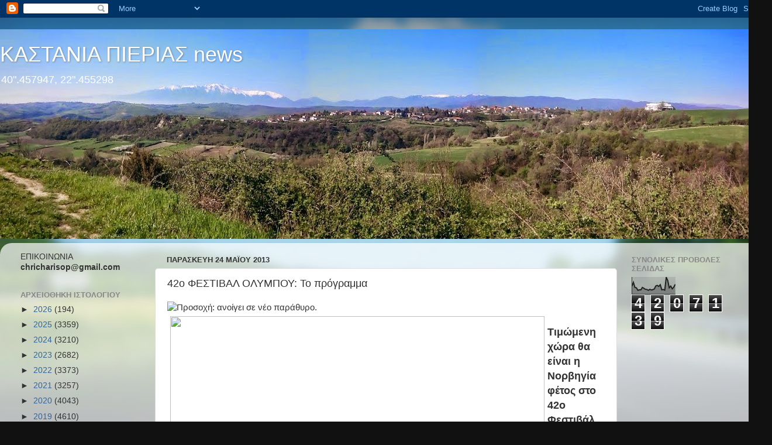

--- FILE ---
content_type: text/html; charset=UTF-8
request_url: https://kastania-pierias.blogspot.com/2013/05/42.html
body_size: 24950
content:
<!DOCTYPE html>
<html class='v2' dir='ltr' lang='el'>
<head>
<link href='https://www.blogger.com/static/v1/widgets/335934321-css_bundle_v2.css' rel='stylesheet' type='text/css'/>
<meta content='width=1100' name='viewport'/>
<meta content='text/html; charset=UTF-8' http-equiv='Content-Type'/>
<meta content='blogger' name='generator'/>
<link href='https://kastania-pierias.blogspot.com/favicon.ico' rel='icon' type='image/x-icon'/>
<link href='https://kastania-pierias.blogspot.com/2013/05/42.html' rel='canonical'/>
<link rel="alternate" type="application/atom+xml" title="     ΚΑΣΤΑΝΙΑ ΠΙΕΡΙΑΣ news - Atom" href="https://kastania-pierias.blogspot.com/feeds/posts/default" />
<link rel="alternate" type="application/rss+xml" title="     ΚΑΣΤΑΝΙΑ ΠΙΕΡΙΑΣ news - RSS" href="https://kastania-pierias.blogspot.com/feeds/posts/default?alt=rss" />
<link rel="service.post" type="application/atom+xml" title="     ΚΑΣΤΑΝΙΑ ΠΙΕΡΙΑΣ news - Atom" href="https://www.blogger.com/feeds/5858130245743212235/posts/default" />

<link rel="alternate" type="application/atom+xml" title="     ΚΑΣΤΑΝΙΑ ΠΙΕΡΙΑΣ news - Atom" href="https://kastania-pierias.blogspot.com/feeds/4594983079620642875/comments/default" />
<!--Can't find substitution for tag [blog.ieCssRetrofitLinks]-->
<link href='http://www.aiginiovoice.gr/templates/beez/images/trans.gif' rel='image_src'/>
<meta content='https://kastania-pierias.blogspot.com/2013/05/42.html' property='og:url'/>
<meta content='42ο ΦΕΣΤΙΒΑΛ ΟΛΥΜΠΟΥ: Το πρόγραμμα' property='og:title'/>
<meta content='            Τιμώμενη χώρα θα είναι η  Νορβηγία φέτος στο 42ο Φεστιβάλ Ολύμπου που ξεκινάει τις εκδηλώσεις του  με την επίσημη έναρξη στις 6 ...' property='og:description'/>
<meta content='https://lh3.googleusercontent.com/blogger_img_proxy/AEn0k_vVHiIOoA0Bx091qVzG8YMRafBzqLVLuN0bVvLT7phoEpz-7-6xDnBCQGPEx5BSbTkZHCaZEtz-rcVbddZ-QYlLOjCuFaw5mmabti2wGI2v5IWqxG1fRxQ98FStFD4=w1200-h630-p-k-no-nu' property='og:image'/>
<title>     ΚΑΣΤΑΝΙΑ ΠΙΕΡΙΑΣ news: 42ο ΦΕΣΤΙΒΑΛ ΟΛΥΜΠΟΥ: Το πρόγραμμα</title>
<style id='page-skin-1' type='text/css'><!--
/*-----------------------------------------------
Blogger Template Style
Name:     Picture Window
Designer: Blogger
URL:      www.blogger.com
----------------------------------------------- */
/* Content
----------------------------------------------- */
body {
font: normal normal 15px Arial, Tahoma, Helvetica, FreeSans, sans-serif;
color: #333333;
background: #111111 url(//themes.googleusercontent.com/image?id=1OACCYOE0-eoTRTfsBuX1NMN9nz599ufI1Jh0CggPFA_sK80AGkIr8pLtYRpNUKPmwtEa) repeat-x fixed top center;
}
html body .region-inner {
min-width: 0;
max-width: 100%;
width: auto;
}
.content-outer {
font-size: 90%;
}
a:link {
text-decoration:none;
color: #336699;
}
a:visited {
text-decoration:none;
color: #6699cc;
}
a:hover {
text-decoration:underline;
color: #33aaff;
}
.content-outer {
background: transparent none repeat scroll top left;
-moz-border-radius: 0;
-webkit-border-radius: 0;
-goog-ms-border-radius: 0;
border-radius: 0;
-moz-box-shadow: 0 0 0 rgba(0, 0, 0, .15);
-webkit-box-shadow: 0 0 0 rgba(0, 0, 0, .15);
-goog-ms-box-shadow: 0 0 0 rgba(0, 0, 0, .15);
box-shadow: 0 0 0 rgba(0, 0, 0, .15);
margin: 20px auto;
}
.content-inner {
padding: 0;
}
/* Header
----------------------------------------------- */
.header-outer {
background: transparent none repeat-x scroll top left;
_background-image: none;
color: #ffffff;
-moz-border-radius: 0;
-webkit-border-radius: 0;
-goog-ms-border-radius: 0;
border-radius: 0;
}
.Header img, .Header #header-inner {
-moz-border-radius: 0;
-webkit-border-radius: 0;
-goog-ms-border-radius: 0;
border-radius: 0;
}
.header-inner .Header .titlewrapper,
.header-inner .Header .descriptionwrapper {
padding-left: 0;
padding-right: 0;
}
.Header h1 {
font: normal normal 36px Arial, Tahoma, Helvetica, FreeSans, sans-serif;
text-shadow: 1px 1px 3px rgba(0, 0, 0, 0.3);
}
.Header h1 a {
color: #ffffff;
}
.Header .description {
font-size: 130%;
}
/* Tabs
----------------------------------------------- */
.tabs-inner {
margin: .5em 20px 0;
padding: 0;
}
.tabs-inner .section {
margin: 0;
}
.tabs-inner .widget ul {
padding: 0;
background: transparent none repeat scroll bottom;
-moz-border-radius: 0;
-webkit-border-radius: 0;
-goog-ms-border-radius: 0;
border-radius: 0;
}
.tabs-inner .widget li {
border: none;
}
.tabs-inner .widget li a {
display: inline-block;
padding: .5em 1em;
margin-right: .25em;
color: #ffffff;
font: normal normal 15px Arial, Tahoma, Helvetica, FreeSans, sans-serif;
-moz-border-radius: 10px 10px 0 0;
-webkit-border-top-left-radius: 10px;
-webkit-border-top-right-radius: 10px;
-goog-ms-border-radius: 10px 10px 0 0;
border-radius: 10px 10px 0 0;
background: transparent url(https://resources.blogblog.com/blogblog/data/1kt/transparent/black50.png) repeat scroll top left;
border-right: 1px solid transparent;
}
.tabs-inner .widget li:first-child a {
padding-left: 1.25em;
-moz-border-radius-topleft: 10px;
-moz-border-radius-bottomleft: 0;
-webkit-border-top-left-radius: 10px;
-webkit-border-bottom-left-radius: 0;
-goog-ms-border-top-left-radius: 10px;
-goog-ms-border-bottom-left-radius: 0;
border-top-left-radius: 10px;
border-bottom-left-radius: 0;
}
.tabs-inner .widget li.selected a,
.tabs-inner .widget li a:hover {
position: relative;
z-index: 1;
background: transparent url(https://resources.blogblog.com/blogblog/data/1kt/transparent/white80.png) repeat scroll bottom;
color: #336699;
-moz-box-shadow: 0 0 3px rgba(0, 0, 0, .15);
-webkit-box-shadow: 0 0 3px rgba(0, 0, 0, .15);
-goog-ms-box-shadow: 0 0 3px rgba(0, 0, 0, .15);
box-shadow: 0 0 3px rgba(0, 0, 0, .15);
}
/* Headings
----------------------------------------------- */
h2 {
font: bold normal 13px Arial, Tahoma, Helvetica, FreeSans, sans-serif;
text-transform: uppercase;
color: #888888;
margin: .5em 0;
}
/* Main
----------------------------------------------- */
.main-outer {
background: transparent url(https://resources.blogblog.com/blogblog/data/1kt/transparent/white80.png) repeat scroll top left;
-moz-border-radius: 20px 20px 0 0;
-webkit-border-top-left-radius: 20px;
-webkit-border-top-right-radius: 20px;
-webkit-border-bottom-left-radius: 0;
-webkit-border-bottom-right-radius: 0;
-goog-ms-border-radius: 20px 20px 0 0;
border-radius: 20px 20px 0 0;
-moz-box-shadow: 0 1px 3px rgba(0, 0, 0, .15);
-webkit-box-shadow: 0 1px 3px rgba(0, 0, 0, .15);
-goog-ms-box-shadow: 0 1px 3px rgba(0, 0, 0, .15);
box-shadow: 0 1px 3px rgba(0, 0, 0, .15);
}
.main-inner {
padding: 15px 20px 20px;
}
.main-inner .column-center-inner {
padding: 0 0;
}
.main-inner .column-left-inner {
padding-left: 0;
}
.main-inner .column-right-inner {
padding-right: 0;
}
/* Posts
----------------------------------------------- */
h3.post-title {
margin: 0;
font: normal normal 18px Arial, Tahoma, Helvetica, FreeSans, sans-serif;
}
.comments h4 {
margin: 1em 0 0;
font: normal normal 18px Arial, Tahoma, Helvetica, FreeSans, sans-serif;
}
.date-header span {
color: #333333;
}
.post-outer {
background-color: #ffffff;
border: solid 1px #dddddd;
-moz-border-radius: 5px;
-webkit-border-radius: 5px;
border-radius: 5px;
-goog-ms-border-radius: 5px;
padding: 15px 20px;
margin: 0 -20px 20px;
}
.post-body {
line-height: 1.4;
font-size: 110%;
position: relative;
}
.post-header {
margin: 0 0 1.5em;
color: #999999;
line-height: 1.6;
}
.post-footer {
margin: .5em 0 0;
color: #999999;
line-height: 1.6;
}
#blog-pager {
font-size: 140%
}
#comments .comment-author {
padding-top: 1.5em;
border-top: dashed 1px #ccc;
border-top: dashed 1px rgba(128, 128, 128, .5);
background-position: 0 1.5em;
}
#comments .comment-author:first-child {
padding-top: 0;
border-top: none;
}
.avatar-image-container {
margin: .2em 0 0;
}
/* Comments
----------------------------------------------- */
.comments .comments-content .icon.blog-author {
background-repeat: no-repeat;
background-image: url([data-uri]);
}
.comments .comments-content .loadmore a {
border-top: 1px solid #33aaff;
border-bottom: 1px solid #33aaff;
}
.comments .continue {
border-top: 2px solid #33aaff;
}
/* Widgets
----------------------------------------------- */
.widget ul, .widget #ArchiveList ul.flat {
padding: 0;
list-style: none;
}
.widget ul li, .widget #ArchiveList ul.flat li {
border-top: dashed 1px #ccc;
border-top: dashed 1px rgba(128, 128, 128, .5);
}
.widget ul li:first-child, .widget #ArchiveList ul.flat li:first-child {
border-top: none;
}
.widget .post-body ul {
list-style: disc;
}
.widget .post-body ul li {
border: none;
}
/* Footer
----------------------------------------------- */
.footer-outer {
color:#cccccc;
background: transparent url(https://resources.blogblog.com/blogblog/data/1kt/transparent/black50.png) repeat scroll top left;
-moz-border-radius: 0 0 20px 20px;
-webkit-border-top-left-radius: 0;
-webkit-border-top-right-radius: 0;
-webkit-border-bottom-left-radius: 20px;
-webkit-border-bottom-right-radius: 20px;
-goog-ms-border-radius: 0 0 20px 20px;
border-radius: 0 0 20px 20px;
-moz-box-shadow: 0 1px 3px rgba(0, 0, 0, .15);
-webkit-box-shadow: 0 1px 3px rgba(0, 0, 0, .15);
-goog-ms-box-shadow: 0 1px 3px rgba(0, 0, 0, .15);
box-shadow: 0 1px 3px rgba(0, 0, 0, .15);
}
.footer-inner {
padding: 10px 20px 20px;
}
.footer-outer a {
color: #99ccee;
}
.footer-outer a:visited {
color: #77aaee;
}
.footer-outer a:hover {
color: #33aaff;
}
.footer-outer .widget h2 {
color: #aaaaaa;
}
/* Mobile
----------------------------------------------- */
html body.mobile {
height: auto;
}
html body.mobile {
min-height: 480px;
background-size: 100% auto;
}
.mobile .body-fauxcolumn-outer {
background: transparent none repeat scroll top left;
}
html .mobile .mobile-date-outer, html .mobile .blog-pager {
border-bottom: none;
background: transparent url(https://resources.blogblog.com/blogblog/data/1kt/transparent/white80.png) repeat scroll top left;
margin-bottom: 10px;
}
.mobile .date-outer {
background: transparent url(https://resources.blogblog.com/blogblog/data/1kt/transparent/white80.png) repeat scroll top left;
}
.mobile .header-outer, .mobile .main-outer,
.mobile .post-outer, .mobile .footer-outer {
-moz-border-radius: 0;
-webkit-border-radius: 0;
-goog-ms-border-radius: 0;
border-radius: 0;
}
.mobile .content-outer,
.mobile .main-outer,
.mobile .post-outer {
background: inherit;
border: none;
}
.mobile .content-outer {
font-size: 100%;
}
.mobile-link-button {
background-color: #336699;
}
.mobile-link-button a:link, .mobile-link-button a:visited {
color: #ffffff;
}
.mobile-index-contents {
color: #333333;
}
.mobile .tabs-inner .PageList .widget-content {
background: transparent url(https://resources.blogblog.com/blogblog/data/1kt/transparent/white80.png) repeat scroll bottom;
color: #336699;
}
.mobile .tabs-inner .PageList .widget-content .pagelist-arrow {
border-left: 1px solid transparent;
}

--></style>
<style id='template-skin-1' type='text/css'><!--
body {
min-width: 1320px;
}
.content-outer, .content-fauxcolumn-outer, .region-inner {
min-width: 1320px;
max-width: 1320px;
_width: 1320px;
}
.main-inner .columns {
padding-left: 250px;
padding-right: 250px;
}
.main-inner .fauxcolumn-center-outer {
left: 250px;
right: 250px;
/* IE6 does not respect left and right together */
_width: expression(this.parentNode.offsetWidth -
parseInt("250px") -
parseInt("250px") + 'px');
}
.main-inner .fauxcolumn-left-outer {
width: 250px;
}
.main-inner .fauxcolumn-right-outer {
width: 250px;
}
.main-inner .column-left-outer {
width: 250px;
right: 100%;
margin-left: -250px;
}
.main-inner .column-right-outer {
width: 250px;
margin-right: -250px;
}
#layout {
min-width: 0;
}
#layout .content-outer {
min-width: 0;
width: 800px;
}
#layout .region-inner {
min-width: 0;
width: auto;
}
body#layout div.add_widget {
padding: 8px;
}
body#layout div.add_widget a {
margin-left: 32px;
}
--></style>
<style>
    body {background-image:url(\/\/themes.googleusercontent.com\/image?id=1OACCYOE0-eoTRTfsBuX1NMN9nz599ufI1Jh0CggPFA_sK80AGkIr8pLtYRpNUKPmwtEa);}
    
@media (max-width: 200px) { body {background-image:url(\/\/themes.googleusercontent.com\/image?id=1OACCYOE0-eoTRTfsBuX1NMN9nz599ufI1Jh0CggPFA_sK80AGkIr8pLtYRpNUKPmwtEa&options=w200);}}
@media (max-width: 400px) and (min-width: 201px) { body {background-image:url(\/\/themes.googleusercontent.com\/image?id=1OACCYOE0-eoTRTfsBuX1NMN9nz599ufI1Jh0CggPFA_sK80AGkIr8pLtYRpNUKPmwtEa&options=w400);}}
@media (max-width: 800px) and (min-width: 401px) { body {background-image:url(\/\/themes.googleusercontent.com\/image?id=1OACCYOE0-eoTRTfsBuX1NMN9nz599ufI1Jh0CggPFA_sK80AGkIr8pLtYRpNUKPmwtEa&options=w800);}}
@media (max-width: 1200px) and (min-width: 801px) { body {background-image:url(\/\/themes.googleusercontent.com\/image?id=1OACCYOE0-eoTRTfsBuX1NMN9nz599ufI1Jh0CggPFA_sK80AGkIr8pLtYRpNUKPmwtEa&options=w1200);}}
/* Last tag covers anything over one higher than the previous max-size cap. */
@media (min-width: 1201px) { body {background-image:url(\/\/themes.googleusercontent.com\/image?id=1OACCYOE0-eoTRTfsBuX1NMN9nz599ufI1Jh0CggPFA_sK80AGkIr8pLtYRpNUKPmwtEa&options=w1600);}}
  </style>
<link href='https://www.blogger.com/dyn-css/authorization.css?targetBlogID=5858130245743212235&amp;zx=6c51bf60-2987-4d3e-8d54-ec3af3742ea7' media='none' onload='if(media!=&#39;all&#39;)media=&#39;all&#39;' rel='stylesheet'/><noscript><link href='https://www.blogger.com/dyn-css/authorization.css?targetBlogID=5858130245743212235&amp;zx=6c51bf60-2987-4d3e-8d54-ec3af3742ea7' rel='stylesheet'/></noscript>
<meta name='google-adsense-platform-account' content='ca-host-pub-1556223355139109'/>
<meta name='google-adsense-platform-domain' content='blogspot.com'/>

</head>
<body class='loading variant-open'>
<div class='navbar section' id='navbar' name='Navbar'><div class='widget Navbar' data-version='1' id='Navbar1'><script type="text/javascript">
    function setAttributeOnload(object, attribute, val) {
      if(window.addEventListener) {
        window.addEventListener('load',
          function(){ object[attribute] = val; }, false);
      } else {
        window.attachEvent('onload', function(){ object[attribute] = val; });
      }
    }
  </script>
<div id="navbar-iframe-container"></div>
<script type="text/javascript" src="https://apis.google.com/js/platform.js"></script>
<script type="text/javascript">
      gapi.load("gapi.iframes:gapi.iframes.style.bubble", function() {
        if (gapi.iframes && gapi.iframes.getContext) {
          gapi.iframes.getContext().openChild({
              url: 'https://www.blogger.com/navbar/5858130245743212235?po\x3d4594983079620642875\x26origin\x3dhttps://kastania-pierias.blogspot.com',
              where: document.getElementById("navbar-iframe-container"),
              id: "navbar-iframe"
          });
        }
      });
    </script><script type="text/javascript">
(function() {
var script = document.createElement('script');
script.type = 'text/javascript';
script.src = '//pagead2.googlesyndication.com/pagead/js/google_top_exp.js';
var head = document.getElementsByTagName('head')[0];
if (head) {
head.appendChild(script);
}})();
</script>
</div></div>
<div class='body-fauxcolumns'>
<div class='fauxcolumn-outer body-fauxcolumn-outer'>
<div class='cap-top'>
<div class='cap-left'></div>
<div class='cap-right'></div>
</div>
<div class='fauxborder-left'>
<div class='fauxborder-right'></div>
<div class='fauxcolumn-inner'>
</div>
</div>
<div class='cap-bottom'>
<div class='cap-left'></div>
<div class='cap-right'></div>
</div>
</div>
</div>
<div class='content'>
<div class='content-fauxcolumns'>
<div class='fauxcolumn-outer content-fauxcolumn-outer'>
<div class='cap-top'>
<div class='cap-left'></div>
<div class='cap-right'></div>
</div>
<div class='fauxborder-left'>
<div class='fauxborder-right'></div>
<div class='fauxcolumn-inner'>
</div>
</div>
<div class='cap-bottom'>
<div class='cap-left'></div>
<div class='cap-right'></div>
</div>
</div>
</div>
<div class='content-outer'>
<div class='content-cap-top cap-top'>
<div class='cap-left'></div>
<div class='cap-right'></div>
</div>
<div class='fauxborder-left content-fauxborder-left'>
<div class='fauxborder-right content-fauxborder-right'></div>
<div class='content-inner'>
<header>
<div class='header-outer'>
<div class='header-cap-top cap-top'>
<div class='cap-left'></div>
<div class='cap-right'></div>
</div>
<div class='fauxborder-left header-fauxborder-left'>
<div class='fauxborder-right header-fauxborder-right'></div>
<div class='region-inner header-inner'>
<div class='header section' id='header' name='Κεφαλίδα'><div class='widget Header' data-version='1' id='Header1'>
<div id='header-inner' style='background-image: url("https://blogger.googleusercontent.com/img/b/R29vZ2xl/AVvXsEjFaxkUM3D7Px1m4hIv2iIH_WjxzwYJ2jShtLLpk-WhppfWIOyAljJcrzN960zbMXbXuX45C_93mvgoPTtpO3x6MN6VNijuzfoZT_Z6fWvvxQx2akenEGG_m_BP5cgDFByG02Vz62Z82Dk/s1320/IMG_20150416_100902+%25281%2529.jpg"); background-position: left; min-height: 358px; _height: 358px; background-repeat: no-repeat; '>
<div class='titlewrapper' style='background: transparent'>
<h1 class='title' style='background: transparent; border-width: 0px'>
<a href='https://kastania-pierias.blogspot.com/'>
     ΚΑΣΤΑΝΙΑ ΠΙΕΡΙΑΣ news
</a>
</h1>
</div>
<div class='descriptionwrapper'>
<p class='description'><span>40".457947, 22".455298</span></p>
</div>
</div>
</div></div>
</div>
</div>
<div class='header-cap-bottom cap-bottom'>
<div class='cap-left'></div>
<div class='cap-right'></div>
</div>
</div>
</header>
<div class='tabs-outer'>
<div class='tabs-cap-top cap-top'>
<div class='cap-left'></div>
<div class='cap-right'></div>
</div>
<div class='fauxborder-left tabs-fauxborder-left'>
<div class='fauxborder-right tabs-fauxborder-right'></div>
<div class='region-inner tabs-inner'>
<div class='tabs no-items section' id='crosscol' name='Σε όλες τις στήλες'></div>
<div class='tabs no-items section' id='crosscol-overflow' name='Cross-Column 2'></div>
</div>
</div>
<div class='tabs-cap-bottom cap-bottom'>
<div class='cap-left'></div>
<div class='cap-right'></div>
</div>
</div>
<div class='main-outer'>
<div class='main-cap-top cap-top'>
<div class='cap-left'></div>
<div class='cap-right'></div>
</div>
<div class='fauxborder-left main-fauxborder-left'>
<div class='fauxborder-right main-fauxborder-right'></div>
<div class='region-inner main-inner'>
<div class='columns fauxcolumns'>
<div class='fauxcolumn-outer fauxcolumn-center-outer'>
<div class='cap-top'>
<div class='cap-left'></div>
<div class='cap-right'></div>
</div>
<div class='fauxborder-left'>
<div class='fauxborder-right'></div>
<div class='fauxcolumn-inner'>
</div>
</div>
<div class='cap-bottom'>
<div class='cap-left'></div>
<div class='cap-right'></div>
</div>
</div>
<div class='fauxcolumn-outer fauxcolumn-left-outer'>
<div class='cap-top'>
<div class='cap-left'></div>
<div class='cap-right'></div>
</div>
<div class='fauxborder-left'>
<div class='fauxborder-right'></div>
<div class='fauxcolumn-inner'>
</div>
</div>
<div class='cap-bottom'>
<div class='cap-left'></div>
<div class='cap-right'></div>
</div>
</div>
<div class='fauxcolumn-outer fauxcolumn-right-outer'>
<div class='cap-top'>
<div class='cap-left'></div>
<div class='cap-right'></div>
</div>
<div class='fauxborder-left'>
<div class='fauxborder-right'></div>
<div class='fauxcolumn-inner'>
</div>
</div>
<div class='cap-bottom'>
<div class='cap-left'></div>
<div class='cap-right'></div>
</div>
</div>
<!-- corrects IE6 width calculation -->
<div class='columns-inner'>
<div class='column-center-outer'>
<div class='column-center-inner'>
<div class='main section' id='main' name='Κύριος'><div class='widget Blog' data-version='1' id='Blog1'>
<div class='blog-posts hfeed'>

          <div class="date-outer">
        
<h2 class='date-header'><span>Παρασκευή 24 Μαΐου 2013</span></h2>

          <div class="date-posts">
        
<div class='post-outer'>
<div class='post hentry uncustomized-post-template' itemprop='blogPost' itemscope='itemscope' itemtype='http://schema.org/BlogPosting'>
<meta content='http://www.aiginiovoice.gr/templates/beez/images/trans.gif' itemprop='image_url'/>
<meta content='5858130245743212235' itemprop='blogId'/>
<meta content='4594983079620642875' itemprop='postId'/>
<a name='4594983079620642875'></a>
<h3 class='post-title entry-title' itemprop='name'>
42ο ΦΕΣΤΙΒΑΛ ΟΛΥΜΠΟΥ: Το πρόγραμμα
</h3>
<div class='post-header'>
<div class='post-header-line-1'></div>
</div>
<div class='post-body entry-content' id='post-body-4594983079620642875' itemprop='description articleBody'>
<div dir="ltr" style="text-align: left;" trbidi="on">
<h2 class="contentheading">
 </h2>
<div class="buttonheading">
  <img alt="Προσοχή: ανοίγει σε νέο παράθυρο." src="https://lh3.googleusercontent.com/blogger_img_proxy/AEn0k_vVHiIOoA0Bx091qVzG8YMRafBzqLVLuN0bVvLT7phoEpz-7-6xDnBCQGPEx5BSbTkZHCaZEtz-rcVbddZ-QYlLOjCuFaw5mmabti2wGI2v5IWqxG1fRxQ98FStFD4=s0-d">&nbsp;</div>
<img border="0" height="421" src="https://lh3.googleusercontent.com/blogger_img_proxy/AEn0k_slbulkxvzhM5Msy68Yp6KUBnpB6VRCH27npIh9xA5wNj-pBWHksZl84ZakFw44rdnNMOWTfLfpN0rrbw-I3wV_BGLKL2EY4cHeVn0WTKtb6XMf2m5lceNWXN5mQPQEAm_DvBik74I=s0-d" style="float: left; margin: 5px;" width="640"><br />

<span style="font-family: Arial,Helvetica,sans-serif;"><span style="font-size: large;"><strong>Τιμώμενη χώρα θα είναι η 
Νορβηγία φέτος στο 42ο Φεστιβάλ Ολύμπου που ξεκινάει τις εκδηλώσεις του 
με την επίσημη έναρξη στις 6 Ιουλίου και θα διαρκέσει ως τις 31 
Αυγούστου 2013.</strong></span></span><br />
<a name="more"></a><span style="font-size: large;"><strong> </strong><strong>Αναλυτικά το πρόγραμμα:</strong><strong>&nbsp;</strong></span><br />
<span style="font-family: Arial,Helvetica,sans-serif;"><span style="font-size: large;">



</span></span>

<span style="font-family: Arial,Helvetica,sans-serif;"><span style="font-size: large;">&nbsp;<strong><strong>ΠΡΟΓΡΑΜΜΑ</strong></strong></span></span><br />
<span style="font-family: Arial,Helvetica,sans-serif;"><span style="font-size: large;">
</span></span>

<span style="font-family: Arial,Helvetica,sans-serif;"><span style="font-size: large;"><strong>&nbsp;Ιούλιος &#8211; Αύγουστος 2013</strong></span></span><br />
<span style="font-family: Arial,Helvetica,sans-serif;"><span style="font-size: large;">
</span></span><br />
<span style="font-family: Arial,Helvetica,sans-serif;"><span style="font-size: large;">

</span></span><span style="font-family: Arial,Helvetica,sans-serif;"><span style="font-size: large;"><strong>&nbsp;</strong><strong>ΚΕΝΤΡΟ ΜΕΣΟΓΕΙΑΚΩΝ ΨΗΦΙΔΩΤΩΝ ΔΙΟΥ</strong></span></span><br />
<span style="font-family: Arial,Helvetica,sans-serif;"><span style="font-size: large;">
</span></span><span style="font-family: Arial,Helvetica,sans-serif;"><span style="font-size: large;"><strong>&nbsp;</strong><strong>ΣΑΒΒΑΤΟ 6 ΙΟΥΛΙΟΥ, ώρα 19:00 &#8211; ΕΠΙΣΗΜΗ ΕΝΑΡΞΗ&nbsp;&nbsp;&nbsp; </strong></span></span><br />
<span style="font-family: Arial,Helvetica,sans-serif;"><span style="font-size: large;">
</span></span><span style="font-family: Arial,Helvetica,sans-serif;"><span style="font-size: large;"><strong>&nbsp;&nbsp;&nbsp;&nbsp;&nbsp;&nbsp;&nbsp;&nbsp;&nbsp;&nbsp;&nbsp;&nbsp;&nbsp;&nbsp;&nbsp;&nbsp;&nbsp;&nbsp;&nbsp;&nbsp;&nbsp;&nbsp; </strong></span></span><br />
<span style="font-family: Arial,Helvetica,sans-serif;"><span style="font-size: large;">
</span></span><span style="font-family: Arial,Helvetica,sans-serif;"><span style="font-size: large;"><strong>Έκθεση φωτογραφίας της Δήμητρας Ζήρου με θέμα &#171;Αρκτικό Φώς&#187; φωτογραφίζοντας το Βόρειο Σέλας και τους Σάμι (Λάπωνες).</strong></span></span><br />
<span style="font-family: Arial,Helvetica,sans-serif;"><span style="font-size: large;">
</span></span><span style="font-family: Arial,Helvetica,sans-serif;"><span style="font-size: large;"><strong>Έκθεση φωτογραφίας του Γιάννη Σκουλά με τίτλο &#171;κατηφορίζοντας Βόρεια&#187;</strong></span></span><br />
<span style="font-family: Arial,Helvetica,sans-serif;"><span style="font-size: large;">
</span></span><span style="font-family: Arial,Helvetica,sans-serif;"><span style="font-size: large;"><strong>Έκθεση ζωγραφικής της Ναταλίας Σαμαρκάντε εμπνευσμένη από την Μυθολογία της Νορβηγίας</strong></span></span><br />
<span style="font-family: Arial,Helvetica,sans-serif;"><span style="font-size: large;">
</span></span><br />
<span style="font-family: Arial,Helvetica,sans-serif;"><span style="font-size: large;">
</span></span><span style="font-family: Arial,Helvetica,sans-serif;"><span style="font-size: large;"><strong>&nbsp;&nbsp;&nbsp;&nbsp;&nbsp;&nbsp;&nbsp;&nbsp;&nbsp; Διάρκεια: 6 Ιουλίου έως 31 Αυγούστου</strong></span></span><br />
<span style="font-family: Arial,Helvetica,sans-serif;"><span style="font-size: large;">
</span></span><br />
<span style="font-family: Arial,Helvetica,sans-serif;"><span style="font-size: large;">
</span></span><span style="font-family: Arial,Helvetica,sans-serif;"><span style="font-size: large;"><strong>&nbsp;&nbsp;&nbsp;&nbsp;&nbsp;&nbsp;&nbsp;&nbsp;&nbsp;&nbsp;&nbsp; ΑΡΧΑΙΟ ΘΕΑΤΡΟ ΔΙΟΥ</strong></span></span><br />
<span style="font-family: Arial,Helvetica,sans-serif;"><span style="font-size: large;">
</span></span><span style="font-family: Arial,Helvetica,sans-serif;"><span style="font-size: large;"><strong>06&nbsp;&nbsp;&nbsp;&nbsp;&nbsp;&nbsp;&nbsp; ΣΥΝΑΥΛΙΑ ΜΕ ΕΡΓΑ ΜΙΚΗ ΘΕΟΔΩΡΑΚΗ ΜΕ ΤΙΣ ΧΟΡΩΔΙΕΣ</strong></span></span><br />
<span style="font-family: Arial,Helvetica,sans-serif;"><span style="font-size: large;">
</span></span><span style="font-family: Arial,Helvetica,sans-serif;"><span style="font-size: large;"><strong>Socialist Choir of Oslo &#8211; The HUM choir</strong></span></span><br />
<span style="font-family: Arial,Helvetica,sans-serif;"><span style="font-size: large;">
</span></span><span style="font-family: Arial,Helvetica,sans-serif;"><span style="font-size: large;"><strong>Επικεφαλής 12μελούς ορχήστρας: σολίστ Κώστας Παπαδόπουλος</strong></span></span><br />
<span style="font-family: Arial,Helvetica,sans-serif;"><span style="font-size: large;">
</span></span><span style="font-family: Arial,Helvetica,sans-serif;"><span style="font-size: large;"><strong>Ερμηνεύουν: Σοφία Μιχαηλίδου &#8211; Πέτρος Πανδής</strong></span></span><br />
<span style="font-family: Arial,Helvetica,sans-serif;"><span style="font-size: large;">
</span></span><span style="font-family: Arial,Helvetica,sans-serif;"><span style="font-size: large;"><strong>&nbsp;&nbsp;&nbsp;&nbsp;&nbsp;&nbsp;&nbsp;&nbsp;&nbsp;&nbsp;&nbsp; ΑΡΧΑΙΟ ΘΕΑΤΡΟ ΔΙΟΥ</strong></span></span><br />
<span style="font-family: Arial,Helvetica,sans-serif;"><span style="font-size: large;">
</span></span><span style="font-family: Arial,Helvetica,sans-serif;"><span style="font-size: large;"><strong>07&nbsp;&nbsp;&nbsp;&nbsp;&nbsp;&nbsp;&nbsp; ΝΤΑΛΑΡΑΣ &#8211; ΓΛΥΚΕΡΙΑ </strong></span></span><br />
<span style="font-family: Arial,Helvetica,sans-serif;"><span style="font-size: large;">
</span></span><span style="font-family: Arial,Helvetica,sans-serif;"><span style="font-size: large;"><strong>Υπό την αιγίδα της Παν-Μακεδονικής Ένωσης ΗΠΑ για την 67η Εθνική Συνέλευση και το Παγκόσμιο Συνέδριο στο Λιτόχωρο Πιερίας</strong></span></span><br />
<span style="font-family: Arial,Helvetica,sans-serif;"><span style="font-size: large;">
</span></span><br />
<span style="font-family: Arial,Helvetica,sans-serif;"><span style="font-size: large;">
</span></span><span style="font-family: Arial,Helvetica,sans-serif;"><span style="font-size: large;"><strong>&nbsp;&nbsp;&nbsp;&nbsp;&nbsp;&nbsp;&nbsp;&nbsp;&nbsp;&nbsp;&nbsp;&nbsp; ΑΡΧΑΙΟ ΘΕΑΤΡΟ ΔΙΟΥ</strong></span></span><br />
<span style="font-family: Arial,Helvetica,sans-serif;"><span style="font-size: large;">
</span></span><span style="font-family: Arial,Helvetica,sans-serif;"><span style="font-size: large;"><strong>12&nbsp;&nbsp;&nbsp;&nbsp;&nbsp;&nbsp;&nbsp; ΘΕΑΤΡΟ ΝΕΟΥ ΚΟΣΜΟΥ: &#171;ΚΟΙΝΟΣ ΛΟΓΟΣ&#187;</strong></span></span><br />
<span style="font-family: Arial,Helvetica,sans-serif;"><span style="font-size: large;">
</span></span><span style="font-family: Arial,Helvetica,sans-serif;"><span style="font-size: large;"><strong>&nbsp;&nbsp;&nbsp;&nbsp;&nbsp;&nbsp; &nbsp;&nbsp;&nbsp;&nbsp; Σκηνοθεσία: Βαγγέλης Θεοδωρόπουλος</strong></span></span><br />
<span style="font-family: Arial,Helvetica,sans-serif;"><span style="font-size: large;">
</span></span><span style="font-family: Arial,Helvetica,sans-serif;"><span style="font-size: large;"><strong>Λυδία Κονιόρδου - Ελένη Κοκκίδου - Μαρία Κατσανδρή - Ελένη Ουζουνίδου - Τάνια Παλαιολόγου</strong></span></span><br />
<span style="font-family: Arial,Helvetica,sans-serif;"><span style="font-size: large;">
</span></span><br />
<span style="font-family: Arial,Helvetica,sans-serif;"><span style="font-size: large;">
</span></span><span style="font-family: Arial,Helvetica,sans-serif;"><span style="font-size: large;"><strong>13&nbsp;&nbsp;&nbsp;&nbsp;&nbsp; ΡΕΜΑ ΑΓΙΑΣ ΤΡΙΑΔΑΣ &#8211; ΒΡΟΝΤΟΥ</strong></span></span><br />
<span style="font-family: Arial,Helvetica,sans-serif;"><span style="font-size: large;">
</span></span><span style="font-family: Arial,Helvetica,sans-serif;"><span style="font-size: large;"><strong>&nbsp;&nbsp;&nbsp;&nbsp;&nbsp; ΕΛΕΝΗ ΒΙΤΑΛΗ</strong></span></span><br />
<span style="font-family: Arial,Helvetica,sans-serif;"><span style="font-size: large;">
</span></span><br />
<span style="font-family: Arial,Helvetica,sans-serif;"><span style="font-size: large;">
</span></span><span style="font-family: Arial,Helvetica,sans-serif;"><span style="font-size: large;"><strong>&nbsp; ΡΕΜΑ ΑΓΙΑΣ ΤΡΙΑΔΑΣ &#8211; ΒΡΟΝΤΟΥ</strong></span></span><br />
<span style="font-family: Arial,Helvetica,sans-serif;"><span style="font-size: large;">
</span></span><span style="font-family: Arial,Helvetica,sans-serif;"><span style="font-size: large;"><strong>&nbsp;&nbsp;&nbsp;&nbsp;&nbsp; LOCOMONDO</strong></span></span><br />
<span style="font-family: Arial,Helvetica,sans-serif;"><span style="font-size: large;">
</span></span><br />
<span style="font-family: Arial,Helvetica,sans-serif;"><span style="font-size: large;">
</span></span><span style="font-family: Arial,Helvetica,sans-serif;"><span style="font-size: large;"><strong>&nbsp;&nbsp;&nbsp;&nbsp;&nbsp;&nbsp;&nbsp;&nbsp;&nbsp;&nbsp;&nbsp;&nbsp; ΑΡΧΑΙΟ ΘΕΑΤΡΟ ΔΙΟΥ</strong></span></span><br />
<span style="font-family: Arial,Helvetica,sans-serif;"><span style="font-size: large;">
</span></span><span style="font-family: Arial,Helvetica,sans-serif;"><span style="font-size: large;"><strong>17&nbsp;&nbsp;&nbsp;&nbsp;&nbsp;&nbsp;&nbsp; ΘΕΣΣΑΛΙΚΟ ΘΕΑΤΡΟ &#171;ΦΑΥΣΤΑ&#187; του ΜΠΟΣΤ</strong></span></span><br />
<span style="font-family: Arial,Helvetica,sans-serif;"><span style="font-size: large;">
</span></span><span style="font-family: Arial,Helvetica,sans-serif;"><span style="font-size: large;"><strong>&nbsp;&nbsp;&nbsp;&nbsp; &nbsp;&nbsp;&nbsp;&nbsp;&nbsp;&nbsp; Σκηνοθεσία: Κώστας Τσιάνος</strong></span></span><br />
<span style="font-family: Arial,Helvetica,sans-serif;"><span style="font-size: large;">
</span></span><br />
<span style="font-family: Arial,Helvetica,sans-serif;"><span style="font-size: large;">
</span></span><span style="font-family: Arial,Helvetica,sans-serif;"><span style="font-size: large;"><strong>&nbsp;&nbsp;&nbsp;&nbsp;&nbsp;&nbsp;&nbsp;&nbsp;&nbsp;&nbsp;&nbsp;&nbsp; ΑΡΧΑΙΟ ΘΕΑΤΡΟ ΔΙΟΥ</strong></span></span><br />
<span style="font-family: Arial,Helvetica,sans-serif;"><span style="font-size: large;">
</span></span><span style="font-family: Arial,Helvetica,sans-serif;"><span style="font-size: large;"><strong>20&nbsp;&nbsp;&nbsp;&nbsp;&nbsp;&nbsp;&nbsp; ΕΤΑΙΡΙΑ ΘΕΑΤΡΟΥ ΑΡΓΩ: &#171;ΒΑΚΧΕΣ&#187; του ΕΥΡΙΠΙΔΗ</strong></span></span><br />
<span style="font-family: Arial,Helvetica,sans-serif;"><span style="font-size: large;">
</span></span><span style="font-family: Arial,Helvetica,sans-serif;"><span style="font-size: large;"><strong>&nbsp;&nbsp;&nbsp;&nbsp;&nbsp; &nbsp;&nbsp;&nbsp;&nbsp;&nbsp; Σκηνοθεσία: Δημήτρης Λιγνάδης</strong></span></span><br />
<span style="font-family: Arial,Helvetica,sans-serif;"><span style="font-size: large;">
</span></span><span style="font-family: Arial,Helvetica,sans-serif;"><span style="font-size: large;"><strong>&nbsp;&nbsp;&nbsp;&nbsp;&nbsp; &nbsp;&nbsp;&nbsp;&nbsp;&nbsp; Δημήτρης Λιγνάδης &#8211; Σάκης Ρουβάς &#8211; Ρούλα Πατεράκη</strong></span></span><br />
<span style="font-family: Arial,Helvetica,sans-serif;"><span style="font-size: large;">
</span></span><span style="font-family: Arial,Helvetica,sans-serif;"><span style="font-size: large;"><strong>&nbsp;</strong><strong>&nbsp;&nbsp;&nbsp;&nbsp;&nbsp;&nbsp;&nbsp;&nbsp;&nbsp;&nbsp;&nbsp;&nbsp; ΑΡΧΑΙΟ ΘΕΑΤΡΟ ΔΙΟΥ</strong></span></span><br />
<span style="font-family: Arial,Helvetica,sans-serif;"><span style="font-size: large;">
</span></span><span style="font-family: Arial,Helvetica,sans-serif;"><span style="font-size: large;"><strong>21&nbsp;&nbsp;&nbsp;&nbsp;&nbsp;&nbsp;&nbsp; ΟΡΧΗΣΤΡΑ ΔΗΜΟΤΙΚΟΥ ΩΔΕΙΟΥ ΚΑΤΕΡΙΝΗΣ &#171;ΠΟΛΥΤΟΝΙΚΗ&#187;</strong></span></span><br />
<span style="font-family: Arial,Helvetica,sans-serif;"><span style="font-size: large;">
</span></span><span style="font-family: Arial,Helvetica,sans-serif;"><span style="font-size: large;"><strong>&nbsp;&nbsp;&nbsp;&nbsp; &nbsp;&nbsp;&nbsp;&nbsp;&nbsp;&nbsp; Με τραγούδια του ελληνικού και ξένου κινηματογράφου</strong></span></span><br />
<span style="font-family: Arial,Helvetica,sans-serif;"><span style="font-size: large;">
</span></span><br />
<span style="font-family: Arial,Helvetica,sans-serif;"><span style="font-size: large;">
</span></span><span style="font-family: Arial,Helvetica,sans-serif;"><span style="font-size: large;"><strong>&nbsp;&nbsp;&nbsp;&nbsp;&nbsp;&nbsp;&nbsp;&nbsp;&nbsp;&nbsp;&nbsp;&nbsp; ΑΡΧΑΙΟ ΘΕΑΤΡΟ ΔΙΟΥ</strong></span></span><br />
<span style="font-family: Arial,Helvetica,sans-serif;"><span style="font-size: large;">
</span></span><span style="font-family: Arial,Helvetica,sans-serif;"><span style="font-size: large;"><strong>24&nbsp;&nbsp;&nbsp;&nbsp;&nbsp;&nbsp;&nbsp; ΑΚΡΟΠΟΛ: &#171;Ο ΕΠΙΘΕΩΡΗΤΗΣ&#187; του ΝΙΚΟΛΑΪ ΓΚΟΓΚΟΛ</strong></span></span><br />
<span style="font-family: Arial,Helvetica,sans-serif;"><span style="font-size: large;">
</span></span><span style="font-family: Arial,Helvetica,sans-serif;"><span style="font-size: large;"><strong>&nbsp;&nbsp;&nbsp; &nbsp;&nbsp;&nbsp;&nbsp;&nbsp;&nbsp;&nbsp; Σκηνοθεσία: Σπύρος Ευαγγελάτος</strong></span></span><br />
<span style="font-family: Arial,Helvetica,sans-serif;"><span style="font-size: large;">
</span></span><span style="font-family: Arial,Helvetica,sans-serif;"><span style="font-size: large;"><strong>Κωνσταντίνος Μαρκουλάκης - Γιώργος Αρμένης</strong></span></span><br />
<span style="font-family: Arial,Helvetica,sans-serif;"><span style="font-size: large;">
</span></span><br />
<span style="font-family: Arial,Helvetica,sans-serif;"><span style="font-size: large;">
</span></span><span style="font-family: Arial,Helvetica,sans-serif;"><span style="font-size: large;"><strong>&nbsp;&nbsp;&nbsp;&nbsp;&nbsp;&nbsp;&nbsp;&nbsp;&nbsp;&nbsp;&nbsp;&nbsp; ΑΡΧΑΙΟ ΘΕΑΤΡΟ ΔΙΟΥ</strong></span></span><br />
<span style="font-family: Arial,Helvetica,sans-serif;"><span style="font-size: large;">
</span></span><span style="font-family: Arial,Helvetica,sans-serif;"><span style="font-size: large;"><strong>27&nbsp;&nbsp;&nbsp;&nbsp;&nbsp;&nbsp;&nbsp; BADMINTON: &#171;ΠΟΙΟΣ ΤΗ ΖΩΗ ΜΟΥ&#187;</strong></span></span><br />
<span style="font-family: Arial,Helvetica,sans-serif;"><span style="font-size: large;">
</span></span><span style="font-family: Arial,Helvetica,sans-serif;"><span style="font-size: large;"><strong>&nbsp;&nbsp;&nbsp;&nbsp;&nbsp; &nbsp;&nbsp;&nbsp;&nbsp;&nbsp; Σκηνοθεσία: Θέμης Μουμουλίδης</strong></span></span><br />
<span style="font-family: Arial,Helvetica,sans-serif;"><span style="font-size: large;">
</span></span><span style="font-family: Arial,Helvetica,sans-serif;"><span style="font-size: large;"><strong>Γρηγόρης Βαλτινός, Άρης Λεμπεσόπουλος, Φιλαρέτη Κομνηνού</strong></span></span><br />
<span style="font-family: Arial,Helvetica,sans-serif;"><span style="font-size: large;">
</span></span><span style="font-family: Arial,Helvetica,sans-serif;"><span style="font-size: large;"><strong>&nbsp;</strong><strong>ΑΥΓΟΥΣΤΟΣ</strong></span></span><br />
<span style="font-family: Arial,Helvetica,sans-serif;"><span style="font-size: large;">
</span></span><span style="font-family: Arial,Helvetica,sans-serif;"><span style="font-size: large;"><strong>&nbsp;</strong><strong>&nbsp; ΑΓΙΟΝΕΡΙ &#8211; ΑΡΧΑΙΟΛΟΓΙΚΟΣ ΧΩΡΟΣ ΔΙΟΥ&nbsp;&nbsp;&nbsp;&nbsp;&nbsp;&nbsp;&nbsp;&nbsp;&nbsp;&nbsp;&nbsp;&nbsp;&nbsp;&nbsp;&nbsp;&nbsp;&nbsp;&nbsp;&nbsp;&nbsp;&nbsp;&nbsp;&nbsp;&nbsp;&nbsp;&nbsp;&nbsp;&nbsp;&nbsp;&nbsp;&nbsp;&nbsp;&nbsp; </strong></span></span><br />
<span style="font-family: Arial,Helvetica,sans-serif;"><span style="font-size: large;">
</span></span><span style="font-family: Arial,Helvetica,sans-serif;"><span style="font-size: large;"><strong>&nbsp;02&nbsp;&nbsp;&nbsp;&nbsp;&nbsp;&nbsp; ΑΡΧΑΙΟΛΟΓΙΚΕΣ ΟΜΙΛΙΕΣ</strong></span></span><br />
<span style="font-family: Arial,Helvetica,sans-serif;"><span style="font-size: large;">
</span></span><span style="font-family: Arial,Helvetica,sans-serif;"><span style="font-size: large;"><strong>Δημήτρης Παντερμαλής, καθηγητής Αρχαιολογίας, Α.Π.Θ.</strong></span></span><br />
<span style="font-family: Arial,Helvetica,sans-serif;"><span style="font-size: large;">
</span></span><span style="font-family: Arial,Helvetica,sans-serif;"><span style="font-size: large;"><strong>Πάνος Δήμας, διευθυντής Νορβηγικού Ινστιτούτου Αθηνών</strong></span></span><br />
<span style="font-family: Arial,Helvetica,sans-serif;"><span style="font-size: large;">
</span></span><span style="font-family: Arial,Helvetica,sans-serif;"><span style="font-size: large;"><strong>Ρεσιτάλ κλασσικού τραγουδιού</strong></span></span><br />
<span style="font-family: Arial,Helvetica,sans-serif;"><span style="font-size: large;">
</span></span><span style="font-family: Arial,Helvetica,sans-serif;"><span style="font-size: large;"><strong>&nbsp;&nbsp;&nbsp; Χιονάτη Γκίνα τραγούδι-Κατερίνα Σακέτα πιάνο</strong></span></span><br />
<span style="font-family: Arial,Helvetica,sans-serif;"><span style="font-size: large;">
</span></span><span style="font-family: Arial,Helvetica,sans-serif;"><span style="font-size: large;"><strong>&nbsp;&nbsp;&nbsp;&nbsp;&nbsp;&nbsp;&nbsp;&nbsp;&nbsp;&nbsp;&nbsp;&nbsp; </strong></span></span><br />
<span style="font-family: Arial,Helvetica,sans-serif;"><span style="font-size: large;">
</span></span><span style="font-family: Arial,Helvetica,sans-serif;"><span style="font-size: large;"><strong>&nbsp;&nbsp;&nbsp;&nbsp;&nbsp;&nbsp;&nbsp;&nbsp;&nbsp;&nbsp;&nbsp;&nbsp; ΑΡΧΑΙΟ ΘΕΑΤΡΟ ΔΙΟΥ</strong></span></span><br />
<span style="font-family: Arial,Helvetica,sans-serif;"><span style="font-size: large;">
</span></span><span style="font-family: Arial,Helvetica,sans-serif;"><span style="font-size: large;"><strong>03&nbsp;&nbsp;&nbsp;&nbsp;&nbsp;&nbsp;&nbsp; ΔΗ.ΠΕ.ΘΕ ΚΟΖΑΝΗΣ: &#171;ΑΓΑΜΕΜΝΩΝ&#187;</strong></span></span><br />
<span style="font-family: Arial,Helvetica,sans-serif;"><span style="font-size: large;">
</span></span><span style="font-family: Arial,Helvetica,sans-serif;"><span style="font-size: large;"><strong>Μετάφραση: Νικολέττα Φριντζήλα&nbsp;&nbsp; </strong></span></span><br />
<span style="font-family: Arial,Helvetica,sans-serif;"><span style="font-size: large;">
</span></span><span style="font-family: Arial,Helvetica,sans-serif;"><span style="font-size: large;"><strong>Σκηνοθεσία: Νικαίτη Κοντούρη</strong></span></span><br />
<span style="font-family: Arial,Helvetica,sans-serif;"><span style="font-size: large;">
</span></span><span style="font-family: Arial,Helvetica,sans-serif;"><span style="font-size: large;"><strong>&nbsp;&nbsp;&nbsp;&nbsp;&nbsp;&nbsp;&nbsp;&nbsp;&nbsp; Καρυοφυλλιά Καραμπέτη &#8211; Μηνάς Χατζησάββας</strong></span></span><br />
<span style="font-family: Arial,Helvetica,sans-serif;"><span style="font-size: large;">
</span></span><br />
<span style="font-family: Arial,Helvetica,sans-serif;"><span style="font-size: large;">
</span></span><span style="font-family: Arial,Helvetica,sans-serif;"><span style="font-size: large;"><strong>&nbsp;&nbsp;&nbsp;&nbsp;&nbsp; &nbsp;&nbsp;&nbsp;&nbsp;&nbsp;&nbsp;ΚΕΝΤΡΟ ΜΕΣΟΓΕΙΑΚΩΝ ΨΗΦΙΔΩΤΩΝ ΔΙΟΥ&nbsp;&nbsp;&nbsp;&nbsp;&nbsp;&nbsp;&nbsp;&nbsp;&nbsp; &nbsp;&nbsp;&nbsp;&nbsp;&nbsp;&nbsp;&nbsp;&nbsp;&nbsp;&nbsp;&nbsp;&nbsp;&nbsp;&nbsp;&nbsp;&nbsp;&nbsp;&nbsp;&nbsp;&nbsp;&nbsp;&nbsp;</strong></span></span><br />
<span style="font-family: Arial,Helvetica,sans-serif;"><span style="font-size: large;">
</span></span><span style="font-family: Arial,Helvetica,sans-serif;"><span style="font-size: large;"><strong>04&nbsp;&nbsp;&nbsp; ΠΑΡΑΣΤΑΣΗ ΑΦΗΓΗΣΗΣ ΜΕ ΜΟΥΣΙΚΗ</strong></span></span><br />
<span style="font-family: Arial,Helvetica,sans-serif;"><span style="font-size: large;">
</span></span><span style="font-family: Arial,Helvetica,sans-serif;"><span style="font-size: large;"><strong>&nbsp;&nbsp; &nbsp;Νορβηγικά και Ελληνικά Παραμύθια </strong></span></span><br />
<span style="font-family: Arial,Helvetica,sans-serif;"><span style="font-size: large;">
</span></span><span style="font-family: Arial,Helvetica,sans-serif;"><span style="font-size: large;"><strong>&nbsp;&nbsp;&nbsp; &#171;Τρολλς και ασημόπαπιες&#187;</strong></span></span><br />
<span style="font-family: Arial,Helvetica,sans-serif;"><span style="font-size: large;">
</span></span><span style="font-family: Arial,Helvetica,sans-serif;"><span style="font-size: large;"><strong>&nbsp;&nbsp;&nbsp;&nbsp;&nbsp;&nbsp;&nbsp;&nbsp; Sara Birgitte Øfsti&nbsp;- Σύλβια Βενιζελέα - Λουκία Κωνσταντάτου</strong></span></span><br />
<span style="font-family: Arial,Helvetica,sans-serif;"><span style="font-size: large;">
</span></span><span style="font-family: Arial,Helvetica,sans-serif;"><span style="font-size: large;"><strong>&nbsp;&nbsp;&nbsp;&nbsp;&nbsp;&nbsp;&nbsp;&nbsp;&nbsp;&nbsp;&nbsp;&nbsp; ΑΡΧΑΙΟ ΘΕΑΤΡΟ ΔΙΟΥ</strong></span></span><br />
<span style="font-family: Arial,Helvetica,sans-serif;"><span style="font-size: large;">
</span></span><span style="font-family: Arial,Helvetica,sans-serif;"><span style="font-size: large;"><strong>04&nbsp;&nbsp;&nbsp;&nbsp;&nbsp;&nbsp;&nbsp; ΧΑΡΙΣ ΑΛΕΞΙΟΥ με τους NOUVELLE SEXTETTE</strong></span></span><br />
<span style="font-family: Arial,Helvetica,sans-serif;"><span style="font-size: large;">
</span></span><span style="font-family: Arial,Helvetica,sans-serif;"><span style="font-size: large;"><strong>&nbsp;&nbsp;&nbsp;&nbsp;&nbsp;&nbsp; </strong></span></span><br />
<span style="font-family: Arial,Helvetica,sans-serif;"><span style="font-size: large;">
</span></span><span style="font-family: Arial,Helvetica,sans-serif;"><span style="font-size: large;"><strong>&nbsp;&nbsp;&nbsp;&nbsp;&nbsp;&nbsp;&nbsp;&nbsp;&nbsp;&nbsp;&nbsp;&nbsp;&nbsp; ΑΡΧΑΙΑ ΠΥΔΝΑ</strong></span></span><br />
<span style="font-family: Arial,Helvetica,sans-serif;"><span style="font-size: large;">
</span></span><span style="font-family: Arial,Helvetica,sans-serif;"><span style="font-size: large;"><strong>&nbsp; 07&nbsp;&nbsp;&nbsp;&nbsp;&nbsp; ΛΑΪΚΗ ΟΡΧΗΣΤΡΑ ΔΗΜΟΤΙΚΟΥ ΩΔΕΙΟΥ ΚΑΤΕΡΙΝΗΣ </strong></span></span><br />
<span style="font-family: Arial,Helvetica,sans-serif;"><span style="font-size: large;">
</span></span><span style="font-family: Arial,Helvetica,sans-serif;"><span style="font-size: large;"><strong>&nbsp; Συναυλία με τραγούδια του Βασίλη Τσιτσάνη</strong></span></span><br />
<span style="font-family: Arial,Helvetica,sans-serif;"><span style="font-size: large;">
</span></span><br />
<span style="font-family: Arial,Helvetica,sans-serif;"><span style="font-size: large;">
</span></span><span style="font-family: Arial,Helvetica,sans-serif;"><span style="font-size: large;"><strong>&nbsp;&nbsp;&nbsp;&nbsp;&nbsp;&nbsp;&nbsp;&nbsp;&nbsp;&nbsp;&nbsp;&nbsp; ΑΡΧΑΙΟ ΘΕΑΤΡΟ ΔΙΟΥ</strong></span></span><br />
<span style="font-family: Arial,Helvetica,sans-serif;"><span style="font-size: large;">
</span></span><span style="font-family: Arial,Helvetica,sans-serif;"><span style="font-size: large;"><strong>09&nbsp;&nbsp;&nbsp;&nbsp;&nbsp;&nbsp;&nbsp; ΚΑΡΜΕΝ ΡΟΥΓΓΕΡΗ: &#171;ΟΙ ΜΥΘΟΙ ΤΟΥ ΑΙΣΩΠΟΥ&#187;</strong></span></span><br />
<span style="font-family: Arial,Helvetica,sans-serif;"><span style="font-size: large;">
</span></span><br />
<span style="font-family: Arial,Helvetica,sans-serif;"><span style="font-size: large;">
</span></span><span style="font-family: Arial,Helvetica,sans-serif;"><span style="font-size: large;"><strong>&nbsp;&nbsp;&nbsp;&nbsp;&nbsp;&nbsp;&nbsp;&nbsp;&nbsp;&nbsp;&nbsp;&nbsp; ΑΡΧΑΙΟ ΘΕΑΤΡΟ ΔΙΟΥ</strong></span></span><br />
<span style="font-family: Arial,Helvetica,sans-serif;"><span style="font-size: large;">
</span></span><span style="font-family: Arial,Helvetica,sans-serif;"><span style="font-size: large;"><strong>10&nbsp;&nbsp;&nbsp;&nbsp;&nbsp;&nbsp;&nbsp; &#171;ΜΗΔΕΙΑ&#187; του ΕΥΡΙΠΙΔΗ </strong></span></span><br />
<span style="font-family: Arial,Helvetica,sans-serif;"><span style="font-size: large;">
</span></span><span style="font-family: Arial,Helvetica,sans-serif;"><span style="font-size: large;"><strong>Μετάφραση: Κ. Χ. Μύρης</strong></span></span><br />
<span style="font-family: Arial,Helvetica,sans-serif;"><span style="font-size: large;">
</span></span><span style="font-family: Arial,Helvetica,sans-serif;"><span style="font-size: large;"><strong>Σκηνοθεσία: Σπύρος Ευαγγελάτος</strong></span></span><br />
<span style="font-family: Arial,Helvetica,sans-serif;"><span style="font-size: large;">
</span></span><span style="font-family: Arial,Helvetica,sans-serif;"><span style="font-size: large;"><strong>Γιώργος Κιμούλης, Οδυσσέας Παπασπηλιόπουλος, Τάσος Νούσιας</strong></span></span><br />
<span style="font-family: Arial,Helvetica,sans-serif;"><span style="font-size: large;">
</span></span><span style="font-family: Arial,Helvetica,sans-serif;"><span style="font-size: large;"><strong>&nbsp;</strong><strong>ΑΡΧΑΙΟ ΘΕΑΤΡΟ ΔΙΟΥ</strong></span></span><br />
<span style="font-family: Arial,Helvetica,sans-serif;"><span style="font-size: large;">
</span></span><span style="font-family: Arial,Helvetica,sans-serif;"><span style="font-size: large;"><strong>11&nbsp;&nbsp;&nbsp;&nbsp;&nbsp;&nbsp;&nbsp; &#171;ΠΑΝΤΑ ΓΕΛΑΣΤΟΙ ΚΑΙ ΓΕΛΑΣΜΕΝΟΙ&#187;</strong></span></span><br />
<span style="font-family: Arial,Helvetica,sans-serif;"><span style="font-size: large;">
</span></span><span style="font-family: Arial,Helvetica,sans-serif;"><span style="font-size: large;"><strong>Θάνος Μικρούτσικος &#8211; Μανώλης Μητσιάς &#8211; Γιάννης Κότσιρας &#8211; Δημήτρης Μπάσης</strong></span></span><br />
<span style="font-family: Arial,Helvetica,sans-serif;"><span style="font-size: large;">
</span></span><br />
<span style="font-family: Arial,Helvetica,sans-serif;"><span style="font-size: large;">
</span></span><span style="font-family: Arial,Helvetica,sans-serif;"><span style="font-size: large;"><strong>ΑΡΧΑΙΟ ΘΕΑΤΡΟ ΔΙΟΥ</strong></span></span><br />
<span style="font-family: Arial,Helvetica,sans-serif;"><span style="font-size: large;">
</span></span><span style="font-family: Arial,Helvetica,sans-serif;"><span style="font-size: large;"><strong>13&nbsp;&nbsp;&nbsp;&nbsp;&nbsp;&nbsp;&nbsp; ΑΚΡΟΠΟΛ: &#171;ΠΛΟΥΤΟΣ&#187; του ΑΡΙΣΤΟΦΑΝΗ</strong></span></span><br />
<span style="font-family: Arial,Helvetica,sans-serif;"><span style="font-size: large;">
</span></span><span style="font-family: Arial,Helvetica,sans-serif;"><span style="font-size: large;"><strong>&nbsp;&nbsp; &nbsp;&nbsp;&nbsp;&nbsp;&nbsp;&nbsp;&nbsp;&nbsp; Μετάφραση &#8211; Σκηνοθεσία &#8211; Μουσική: Διονύσης Σαββόπουλος</strong></span></span><br />
<span style="font-family: Arial,Helvetica,sans-serif;"><span style="font-size: large;">
</span></span><span style="font-family: Arial,Helvetica,sans-serif;"><span style="font-size: large;"><strong>&nbsp;&nbsp;&nbsp; &nbsp;&nbsp;&nbsp;&nbsp;&nbsp;&nbsp;&nbsp; Διονύσης Σαββόπουλος &#8211; Χρήστος Λούλης &#8211; Αμαλία Μουτούση &#8211; &nbsp;&nbsp;&nbsp;&nbsp;Μάκης &nbsp;&nbsp;&nbsp;&nbsp;Παπαδημητρίου</strong></span></span><br />
<span style="font-family: Arial,Helvetica,sans-serif;"><span style="font-size: large;">
</span></span><br />
<span style="font-family: Arial,Helvetica,sans-serif;"><span style="font-size: large;">
</span></span><span style="font-family: Arial,Helvetica,sans-serif;"><span style="font-size: large;"><strong>&nbsp;&nbsp;&nbsp;&nbsp;&nbsp;&nbsp;&nbsp;&nbsp; &nbsp;ΒΥΖΑΝΤΙΝΟΣ ΝΑΟΣ ΠΑΝΑΓΙΑ ΚΟΝΤΑΡΙΩΤΙΣΣΑ</strong></span></span><br />
<span style="font-family: Arial,Helvetica,sans-serif;"><span style="font-size: large;">
</span></span><span style="font-family: Arial,Helvetica,sans-serif;"><span style="font-size: large;"><strong>15&nbsp;&nbsp;&nbsp; &nbsp;ΔΗΜΟΤΙΚΗ ΧΟΡΩΔΙΑ ΛΙΤΟΧΩΡΟΥ &#171;Ι. ΣΑΚΕΛΑΡΙΔΗΣ&#187;</strong></span></span><br />
<span style="font-family: Arial,Helvetica,sans-serif;"><span style="font-size: large;">
</span></span><span style="font-family: Arial,Helvetica,sans-serif;"><span style="font-size: large;"><strong>&nbsp;&nbsp;&nbsp;&nbsp;&nbsp;&nbsp;&nbsp;&nbsp;&nbsp;&nbsp; Παραδοσιακό μουσικό αφιέρωμα &#171;ΜΑΚΕΔΟΝΙΚΗ ΓΗ&#187; </strong></span></span><br />
<span style="font-family: Arial,Helvetica,sans-serif;"><span style="font-size: large;">
</span></span><br />
<span style="font-family: Arial,Helvetica,sans-serif;"><span style="font-size: large;">
</span></span><span style="font-family: Arial,Helvetica,sans-serif;"><span style="font-size: large;"><strong>&nbsp;&nbsp;&nbsp;&nbsp;&nbsp;&nbsp;&nbsp;&nbsp;&nbsp;&nbsp;&nbsp;&nbsp; ΚΑΣΤΡΟ ΠΛΑΤΑΜΩΝΑ</strong></span></span><br />
<span style="font-family: Arial,Helvetica,sans-serif;"><span style="font-size: large;">
</span></span><span style="font-family: Arial,Helvetica,sans-serif;"><span style="font-size: large;"><strong>16&nbsp;&nbsp;&nbsp;&nbsp;&nbsp;&nbsp;&nbsp; ΑΛΚΙΝΟΟΣ ΙΩΑΝΝΙΔΗΣ</strong></span></span><br />
<span style="font-family: Arial,Helvetica,sans-serif;"><span style="font-size: large;">
</span></span><span style="font-family: Arial,Helvetica,sans-serif;"><span style="font-size: large;"><strong>Μαζί του ο Γιώργος Καλούδης</strong></span></span><br />
<span style="font-family: Arial,Helvetica,sans-serif;"><span style="font-size: large;">
</span></span><br />
<span style="font-family: Arial,Helvetica,sans-serif;"><span style="font-size: large;">
</span></span><span style="font-family: Arial,Helvetica,sans-serif;"><span style="font-size: large;"><strong>&nbsp;&nbsp;&nbsp;&nbsp;&nbsp;&nbsp;&nbsp;&nbsp;&nbsp;&nbsp;&nbsp;&nbsp; ΚΑΣΤΡΟ ΠΛΑΤΑΜΩΝΑ</strong></span></span><br />
<span style="font-family: Arial,Helvetica,sans-serif;"><span style="font-size: large;">
</span></span><span style="font-family: Arial,Helvetica,sans-serif;"><span style="font-size: large;"><strong>17&nbsp;&nbsp;&nbsp;&nbsp;&nbsp;&nbsp;&nbsp; ΝΑΤΑΣΣΑ ΜΠΟΦΙΛΙΟΥ </strong></span></span><br />
<span style="font-family: Arial,Helvetica,sans-serif;"><span style="font-size: large;">
</span></span><span style="font-family: Arial,Helvetica,sans-serif;"><span style="font-size: large;"><strong>&#171;Το Πέρασμα των Μάγων&#187;</strong></span></span><br />
<span style="font-family: Arial,Helvetica,sans-serif;"><span style="font-size: large;">
</span></span><span style="font-family: Arial,Helvetica,sans-serif;"><span style="font-size: large;"><strong>&nbsp;&nbsp;&nbsp;&nbsp;&nbsp;&nbsp;&nbsp;&nbsp;&nbsp;&nbsp;&nbsp; Μια παράσταση των Θέμη Καραμουρατίδη και Γεράσιμου &nbsp;Ευαγγελάτου</strong></span></span><br />
<span style="font-family: Arial,Helvetica,sans-serif;"><span style="font-size: large;">
</span></span><br />
<span style="font-family: Arial,Helvetica,sans-serif;"><span style="font-size: large;">
</span></span><span style="font-family: Arial,Helvetica,sans-serif;"><span style="font-size: large;"><strong>&nbsp;&nbsp;&nbsp;&nbsp;&nbsp;&nbsp;&nbsp;&nbsp;&nbsp; ΑΡΧΑΙΟ ΘΕΑΤΡΟ ΔΙΟΥ</strong></span></span><br />
<span style="font-family: Arial,Helvetica,sans-serif;"><span style="font-size: large;">
</span></span><span style="font-family: Arial,Helvetica,sans-serif;"><span style="font-size: large;"><strong>18&nbsp;&nbsp;&nbsp;&nbsp;&nbsp;&nbsp;&nbsp; ΕΘΝΙΚΟ ΘΕΑΤΡΟ: &#171;ΤΡΑΧΙΝΙΕΣ&#187; του ΣΟΦΟΚΛΗ</strong></span></span><br />
<span style="font-family: Arial,Helvetica,sans-serif;"><span style="font-size: large;">
</span></span><span style="font-family: Arial,Helvetica,sans-serif;"><span style="font-size: large;"><strong>&nbsp;&nbsp;&nbsp;&nbsp; &nbsp;&nbsp;&nbsp;&nbsp;&nbsp;&nbsp; Απόδοση &#8211; Σκηνοθεσία: Θωμάς Μοσχόπουλος</strong></span></span><br />
<span style="font-family: Arial,Helvetica,sans-serif;"><span style="font-size: large;">
</span></span><span style="font-family: Arial,Helvetica,sans-serif;"><span style="font-size: large;"><strong>&nbsp;&nbsp;&nbsp; &nbsp;&nbsp;&nbsp;&nbsp;&nbsp;&nbsp;&nbsp; Άννα Μάσχα &#8211; Φιλαρέτη Κομνηνού &#8211; Αργύρης Ξάφης &#8211; Γιώργος &nbsp;Χρυσοστόμου</strong></span></span><br />
<span style="font-family: Arial,Helvetica,sans-serif;"><span style="font-size: large;">
</span></span><span style="font-family: Arial,Helvetica,sans-serif;"><span style="font-size: large;"><strong>&nbsp;&nbsp;&nbsp;</strong></span></span><br />
<span style="font-family: Arial,Helvetica,sans-serif;"><span style="font-size: large;">
</span></span><span style="font-family: Arial,Helvetica,sans-serif;"><span style="font-size: large;"><strong>ΑΡΧΑΙΟ ΘΕΑΤΡΟ ΔΙΟΥ</strong></span></span><br />
<span style="font-family: Arial,Helvetica,sans-serif;"><span style="font-size: large;">
</span></span><span style="font-family: Arial,Helvetica,sans-serif;"><span style="font-size: large;"><strong>21&nbsp;&nbsp;&nbsp;&nbsp;&nbsp;&nbsp;&nbsp; ΕΘΝΙΚΟ ΘΕΑΤΡΟ: &#171;ΚΥΚΛΩΨ&#187; του ΕΥΡΙΠΙΔΗ</strong></span></span><br />
<span style="font-family: Arial,Helvetica,sans-serif;"><span style="font-size: large;">
</span></span><span style="font-family: Arial,Helvetica,sans-serif;"><span style="font-size: large;"><strong>&nbsp;&nbsp;&nbsp; &nbsp;&nbsp;&nbsp;&nbsp;&nbsp;&nbsp;&nbsp; Μετάφραση &#8211; Σκηνοθεσία: Βασίλης Παπαβασιλείου</strong></span></span><br />
<span style="font-family: Arial,Helvetica,sans-serif;"><span style="font-size: large;">
</span></span><span style="font-family: Arial,Helvetica,sans-serif;"><span style="font-size: large;"><strong>&nbsp;&nbsp; &nbsp;&nbsp;&nbsp;&nbsp;&nbsp;&nbsp;&nbsp;&nbsp; Νίκος Καραθάνος &#8211; Δημήτρης Πιατάς &#8211; Νίκος Χατζόπουλος </strong></span></span><br />
<span style="font-family: Arial,Helvetica,sans-serif;"><span style="font-size: large;">
</span></span><br />
<span style="font-family: Arial,Helvetica,sans-serif;"><span style="font-size: large;">
</span></span><span style="font-family: Arial,Helvetica,sans-serif;"><span style="font-size: large;"><strong>ΑΡΧΑΙΟ ΘΕΑΤΡΟ ΔΙΟΥ</strong></span></span><br />
<span style="font-family: Arial,Helvetica,sans-serif;"><span style="font-size: large;">
</span></span><span style="font-family: Arial,Helvetica,sans-serif;"><span style="font-size: large;"><strong>23&nbsp;&nbsp;&nbsp;&nbsp;&nbsp;&nbsp;&nbsp; ΚΡΑΤΙΚΗ ΟΡΧΗΣΤΡΑ ΘΕΣΣΑΛΟΝΙΚΗΣ</strong></span></span><br />
<span style="font-family: Arial,Helvetica,sans-serif;"><span style="font-size: large;">
</span></span><span style="font-family: Arial,Helvetica,sans-serif;"><span style="font-size: large;"><strong>Με έργα των Έντβαρντ Γκριγκ και Μότσαρτ</strong></span></span><br />
<span style="font-family: Arial,Helvetica,sans-serif;"><span style="font-size: large;">
</span></span><span style="font-family: Arial,Helvetica,sans-serif;"><span style="font-size: large;"><strong>Διεύθυνση: Βλαδίμηρος Συμεωνίδης</strong></span></span><br />
<span style="font-family: Arial,Helvetica,sans-serif;"><span style="font-size: large;">
</span></span><span style="font-family: Arial,Helvetica,sans-serif;"><span style="font-size: large;"><strong>&nbsp;&nbsp;&nbsp;&nbsp;&nbsp; &nbsp;&nbsp;&nbsp;&nbsp;&nbsp; Σολίστ: Πάρις Τσενίκογλου</strong></span></span><br />
<span style="font-family: Arial,Helvetica,sans-serif;"><span style="font-size: large;">
</span></span><br />
<span style="font-family: Arial,Helvetica,sans-serif;"><span style="font-size: large;">
</span></span><span style="font-family: Arial,Helvetica,sans-serif;"><span style="font-size: large;"><strong>ΑΡΧΑΙΟ ΘΕΑΤΡΟ ΔΙΟΥ</strong></span></span><br />
<span style="font-family: Arial,Helvetica,sans-serif;"><span style="font-size: large;">
</span></span><span style="font-family: Arial,Helvetica,sans-serif;"><span style="font-size: large;"><strong>24&nbsp;&nbsp;&nbsp;&nbsp;&nbsp;&nbsp;&nbsp; ΚΡΑΤΙΚΟ ΘΕΑΤΡΟ ΒΟΡΕΙΟΥ ΕΛΛΑΔΟΣ &#171;ΕΙΡΗΝΗ&#187; του ΑΡΙΣΤΟΦΑΝΗ</strong></span></span><br />
<span style="font-family: Arial,Helvetica,sans-serif;"><span style="font-size: large;">
</span></span><span style="font-family: Arial,Helvetica,sans-serif;"><span style="font-size: large;"><strong>Μετάφραση: Κ. Χ. Μύρης</strong></span></span><br />
<span style="font-family: Arial,Helvetica,sans-serif;"><span style="font-size: large;">
</span></span><span style="font-family: Arial,Helvetica,sans-serif;"><span style="font-size: large;"><strong>&nbsp;&nbsp;&nbsp;&nbsp;&nbsp; &nbsp;&nbsp;&nbsp;&nbsp;&nbsp; Σκηνοθεσία: Σωτήρη Χατζάκη</strong></span></span><br />
<span style="font-family: Arial,Helvetica,sans-serif;"><span style="font-size: large;">
</span></span><span style="font-family: Arial,Helvetica,sans-serif;"><span style="font-size: large;"><strong>&nbsp;&nbsp;&nbsp;&nbsp; &nbsp;&nbsp;&nbsp;&nbsp;&nbsp;&nbsp; Βασίλης Χαραλαμπόπουλος- Φάνης Μουρατίδης &#8211; Γιώργος Κωνσταντίνου</strong></span></span><br />
<span style="font-family: Arial,Helvetica,sans-serif;"><span style="font-size: large;">
</span></span><br />
<span style="font-family: Arial,Helvetica,sans-serif;"><span style="font-size: large;">
</span></span><span style="font-family: Arial,Helvetica,sans-serif;"><span style="font-size: large;"><strong>&nbsp;&nbsp;&nbsp;&nbsp;&nbsp;&nbsp;&nbsp;&nbsp;&nbsp;&nbsp;&nbsp;&nbsp;&nbsp;&nbsp;&nbsp; ΑΡΧΑΙΑ ΛΕΙΒΗΘΡΑ</strong></span></span><br />
<span style="font-family: Arial,Helvetica,sans-serif;"><span style="font-size: large;">
</span></span><span style="font-family: Arial,Helvetica,sans-serif;"><span style="font-size: large;"><strong>25-26&nbsp; ΘΕΑΤΡΟ ΠΗΓΑΣΟΣ &#171;ΤΡΩΑΔΕΣ&#187; του ΕΥΡΙΠΙΔΗ</strong></span></span><br />
<span style="font-family: Arial,Helvetica,sans-serif;"><span style="font-size: large;">
</span></span><span style="font-family: Arial,Helvetica,sans-serif;"><span style="font-size: large;"><strong>&nbsp; Σκηνοθεσία: Δημήτρης Σιακάρας</strong></span></span><br />
<span style="font-family: Arial,Helvetica,sans-serif;"><span style="font-size: large;">
</span></span><br />
<span style="font-family: Arial,Helvetica,sans-serif;"><span style="font-size: large;">
</span></span><span style="font-family: Arial,Helvetica,sans-serif;"><span style="font-size: large;"><strong>ΑΡΧΑΙΟ ΘΕΑΤΡΟ ΔΙΟΥ</strong></span></span><br />
<span style="font-family: Arial,Helvetica,sans-serif;"><span style="font-size: large;">
</span></span><span style="font-family: Arial,Helvetica,sans-serif;"><span style="font-size: large;"><strong>31&nbsp;&nbsp;&nbsp;&nbsp;&nbsp;&nbsp;&nbsp; ALEXANDER ROCK OPERA</strong></span></span><br />
<span style="font-family: Arial,Helvetica,sans-serif;"><span style="font-size: large;">
</span></span><span style="font-family: Arial,Helvetica,sans-serif;"><span style="font-size: large;"><strong>&nbsp;&nbsp;&nbsp; &nbsp;&nbsp;&nbsp;&nbsp;&nbsp;&nbsp;&nbsp; Μουσική: Κώστας Αθυρίδης</strong></span></span><br />
<span style="font-family: Arial,Helvetica,sans-serif;"><span style="font-size: large;">
</span></span><span style="font-family: Arial,Helvetica,sans-serif;"><span style="font-size: large;"><strong>Λιμπρέτο: Penny Turner</strong></span></span></div>
<div style='clear: both;'></div>
</div>
<div class='post-footer'>
<div class='post-footer-line post-footer-line-1'>
<span class='post-author vcard'>
Αναρτήθηκε από
<span class='fn' itemprop='author' itemscope='itemscope' itemtype='http://schema.org/Person'>
<span itemprop='name'>charisopoulos chistos</span>
</span>
</span>
<span class='post-timestamp'>
στις
<meta content='https://kastania-pierias.blogspot.com/2013/05/42.html' itemprop='url'/>
<a class='timestamp-link' href='https://kastania-pierias.blogspot.com/2013/05/42.html' rel='bookmark' title='permanent link'><abbr class='published' itemprop='datePublished' title='2013-05-24T18:07:00+03:00'>6:07&#8239;μ.μ.</abbr></a>
</span>
<span class='post-comment-link'>
</span>
<span class='post-icons'>
<span class='item-control blog-admin pid-1160708233'>
<a href='https://www.blogger.com/post-edit.g?blogID=5858130245743212235&postID=4594983079620642875&from=pencil' title='Επεξεργασία ανάρτησης'>
<img alt='' class='icon-action' height='18' src='https://resources.blogblog.com/img/icon18_edit_allbkg.gif' width='18'/>
</a>
</span>
</span>
<div class='post-share-buttons goog-inline-block'>
<a class='goog-inline-block share-button sb-email' href='https://www.blogger.com/share-post.g?blogID=5858130245743212235&postID=4594983079620642875&target=email' target='_blank' title='Αποστολή με μήνυμα ηλεκτρονικού ταχυδρομείου
'><span class='share-button-link-text'>Αποστολή με μήνυμα ηλεκτρονικού ταχυδρομείου
</span></a><a class='goog-inline-block share-button sb-blog' href='https://www.blogger.com/share-post.g?blogID=5858130245743212235&postID=4594983079620642875&target=blog' onclick='window.open(this.href, "_blank", "height=270,width=475"); return false;' target='_blank' title='BlogThis!'><span class='share-button-link-text'>BlogThis!</span></a><a class='goog-inline-block share-button sb-twitter' href='https://www.blogger.com/share-post.g?blogID=5858130245743212235&postID=4594983079620642875&target=twitter' target='_blank' title='Κοινοποίηση στο X'><span class='share-button-link-text'>Κοινοποίηση στο X</span></a><a class='goog-inline-block share-button sb-facebook' href='https://www.blogger.com/share-post.g?blogID=5858130245743212235&postID=4594983079620642875&target=facebook' onclick='window.open(this.href, "_blank", "height=430,width=640"); return false;' target='_blank' title='Μοιραστείτε το στο Facebook'><span class='share-button-link-text'>Μοιραστείτε το στο Facebook</span></a><a class='goog-inline-block share-button sb-pinterest' href='https://www.blogger.com/share-post.g?blogID=5858130245743212235&postID=4594983079620642875&target=pinterest' target='_blank' title='Κοινοποίηση στο Pinterest'><span class='share-button-link-text'>Κοινοποίηση στο Pinterest</span></a>
</div>
</div>
<div class='post-footer-line post-footer-line-2'>
<span class='post-labels'>
</span>
</div>
<div class='post-footer-line post-footer-line-3'>
<span class='post-location'>
</span>
</div>
</div>
</div>
<div class='comments' id='comments'>
<a name='comments'></a>
<h4>Δεν υπάρχουν σχόλια:</h4>
<div id='Blog1_comments-block-wrapper'>
<dl class='avatar-comment-indent' id='comments-block'>
</dl>
</div>
<p class='comment-footer'>
<div class='comment-form'>
<a name='comment-form'></a>
<h4 id='comment-post-message'>Δημοσίευση σχολίου</h4>
<p>
</p>
<a href='https://www.blogger.com/comment/frame/5858130245743212235?po=4594983079620642875&hl=el&saa=85391&origin=https://kastania-pierias.blogspot.com' id='comment-editor-src'></a>
<iframe allowtransparency='true' class='blogger-iframe-colorize blogger-comment-from-post' frameborder='0' height='410px' id='comment-editor' name='comment-editor' src='' width='100%'></iframe>
<script src='https://www.blogger.com/static/v1/jsbin/2830521187-comment_from_post_iframe.js' type='text/javascript'></script>
<script type='text/javascript'>
      BLOG_CMT_createIframe('https://www.blogger.com/rpc_relay.html');
    </script>
</div>
</p>
</div>
</div>

        </div></div>
      
</div>
<div class='blog-pager' id='blog-pager'>
<span id='blog-pager-newer-link'>
<a class='blog-pager-newer-link' href='https://kastania-pierias.blogspot.com/2013/05/blog-post_24.html' id='Blog1_blog-pager-newer-link' title='Νεότερη ανάρτηση'>Νεότερη ανάρτηση</a>
</span>
<span id='blog-pager-older-link'>
<a class='blog-pager-older-link' href='https://kastania-pierias.blogspot.com/2013/05/22.html' id='Blog1_blog-pager-older-link' title='Παλαιότερη Ανάρτηση'>Παλαιότερη Ανάρτηση</a>
</span>
<a class='home-link' href='https://kastania-pierias.blogspot.com/'>Αρχική σελίδα</a>
</div>
<div class='clear'></div>
<div class='post-feeds'>
<div class='feed-links'>
Εγγραφή σε:
<a class='feed-link' href='https://kastania-pierias.blogspot.com/feeds/4594983079620642875/comments/default' target='_blank' type='application/atom+xml'>Σχόλια ανάρτησης (Atom)</a>
</div>
</div>
</div></div>
</div>
</div>
<div class='column-left-outer'>
<div class='column-left-inner'>
<aside>
<div class='sidebar section' id='sidebar-left-1'><div class='widget Text' data-version='1' id='Text1'>
<div class='widget-content'>
ΕΠΙΚΟΙΝΩΝΙΑ         <b>  chricharisop@gmail.com</b><br />
</div>
<div class='clear'></div>
</div><div class='widget BlogArchive' data-version='1' id='BlogArchive1'>
<h2>Αρχειοθήκη ιστολογίου</h2>
<div class='widget-content'>
<div id='ArchiveList'>
<div id='BlogArchive1_ArchiveList'>
<ul class='hierarchy'>
<li class='archivedate collapsed'>
<a class='toggle' href='javascript:void(0)'>
<span class='zippy'>

        &#9658;&#160;
      
</span>
</a>
<a class='post-count-link' href='https://kastania-pierias.blogspot.com/2026/'>
2026
</a>
<span class='post-count' dir='ltr'>(194)</span>
<ul class='hierarchy'>
<li class='archivedate collapsed'>
<a class='toggle' href='javascript:void(0)'>
<span class='zippy'>

        &#9658;&#160;
      
</span>
</a>
<a class='post-count-link' href='https://kastania-pierias.blogspot.com/2026/01/'>
Ιανουαρίου
</a>
<span class='post-count' dir='ltr'>(194)</span>
</li>
</ul>
</li>
</ul>
<ul class='hierarchy'>
<li class='archivedate collapsed'>
<a class='toggle' href='javascript:void(0)'>
<span class='zippy'>

        &#9658;&#160;
      
</span>
</a>
<a class='post-count-link' href='https://kastania-pierias.blogspot.com/2025/'>
2025
</a>
<span class='post-count' dir='ltr'>(3359)</span>
<ul class='hierarchy'>
<li class='archivedate collapsed'>
<a class='toggle' href='javascript:void(0)'>
<span class='zippy'>

        &#9658;&#160;
      
</span>
</a>
<a class='post-count-link' href='https://kastania-pierias.blogspot.com/2025/12/'>
Δεκεμβρίου
</a>
<span class='post-count' dir='ltr'>(414)</span>
</li>
</ul>
<ul class='hierarchy'>
<li class='archivedate collapsed'>
<a class='toggle' href='javascript:void(0)'>
<span class='zippy'>

        &#9658;&#160;
      
</span>
</a>
<a class='post-count-link' href='https://kastania-pierias.blogspot.com/2025/11/'>
Νοεμβρίου
</a>
<span class='post-count' dir='ltr'>(326)</span>
</li>
</ul>
<ul class='hierarchy'>
<li class='archivedate collapsed'>
<a class='toggle' href='javascript:void(0)'>
<span class='zippy'>

        &#9658;&#160;
      
</span>
</a>
<a class='post-count-link' href='https://kastania-pierias.blogspot.com/2025/10/'>
Οκτωβρίου
</a>
<span class='post-count' dir='ltr'>(292)</span>
</li>
</ul>
<ul class='hierarchy'>
<li class='archivedate collapsed'>
<a class='toggle' href='javascript:void(0)'>
<span class='zippy'>

        &#9658;&#160;
      
</span>
</a>
<a class='post-count-link' href='https://kastania-pierias.blogspot.com/2025/09/'>
Σεπτεμβρίου
</a>
<span class='post-count' dir='ltr'>(220)</span>
</li>
</ul>
<ul class='hierarchy'>
<li class='archivedate collapsed'>
<a class='toggle' href='javascript:void(0)'>
<span class='zippy'>

        &#9658;&#160;
      
</span>
</a>
<a class='post-count-link' href='https://kastania-pierias.blogspot.com/2025/08/'>
Αυγούστου
</a>
<span class='post-count' dir='ltr'>(166)</span>
</li>
</ul>
<ul class='hierarchy'>
<li class='archivedate collapsed'>
<a class='toggle' href='javascript:void(0)'>
<span class='zippy'>

        &#9658;&#160;
      
</span>
</a>
<a class='post-count-link' href='https://kastania-pierias.blogspot.com/2025/07/'>
Ιουλίου
</a>
<span class='post-count' dir='ltr'>(209)</span>
</li>
</ul>
<ul class='hierarchy'>
<li class='archivedate collapsed'>
<a class='toggle' href='javascript:void(0)'>
<span class='zippy'>

        &#9658;&#160;
      
</span>
</a>
<a class='post-count-link' href='https://kastania-pierias.blogspot.com/2025/06/'>
Ιουνίου
</a>
<span class='post-count' dir='ltr'>(235)</span>
</li>
</ul>
<ul class='hierarchy'>
<li class='archivedate collapsed'>
<a class='toggle' href='javascript:void(0)'>
<span class='zippy'>

        &#9658;&#160;
      
</span>
</a>
<a class='post-count-link' href='https://kastania-pierias.blogspot.com/2025/05/'>
Μαΐου
</a>
<span class='post-count' dir='ltr'>(350)</span>
</li>
</ul>
<ul class='hierarchy'>
<li class='archivedate collapsed'>
<a class='toggle' href='javascript:void(0)'>
<span class='zippy'>

        &#9658;&#160;
      
</span>
</a>
<a class='post-count-link' href='https://kastania-pierias.blogspot.com/2025/04/'>
Απριλίου
</a>
<span class='post-count' dir='ltr'>(333)</span>
</li>
</ul>
<ul class='hierarchy'>
<li class='archivedate collapsed'>
<a class='toggle' href='javascript:void(0)'>
<span class='zippy'>

        &#9658;&#160;
      
</span>
</a>
<a class='post-count-link' href='https://kastania-pierias.blogspot.com/2025/03/'>
Μαρτίου
</a>
<span class='post-count' dir='ltr'>(290)</span>
</li>
</ul>
<ul class='hierarchy'>
<li class='archivedate collapsed'>
<a class='toggle' href='javascript:void(0)'>
<span class='zippy'>

        &#9658;&#160;
      
</span>
</a>
<a class='post-count-link' href='https://kastania-pierias.blogspot.com/2025/02/'>
Φεβρουαρίου
</a>
<span class='post-count' dir='ltr'>(267)</span>
</li>
</ul>
<ul class='hierarchy'>
<li class='archivedate collapsed'>
<a class='toggle' href='javascript:void(0)'>
<span class='zippy'>

        &#9658;&#160;
      
</span>
</a>
<a class='post-count-link' href='https://kastania-pierias.blogspot.com/2025/01/'>
Ιανουαρίου
</a>
<span class='post-count' dir='ltr'>(257)</span>
</li>
</ul>
</li>
</ul>
<ul class='hierarchy'>
<li class='archivedate collapsed'>
<a class='toggle' href='javascript:void(0)'>
<span class='zippy'>

        &#9658;&#160;
      
</span>
</a>
<a class='post-count-link' href='https://kastania-pierias.blogspot.com/2024/'>
2024
</a>
<span class='post-count' dir='ltr'>(3210)</span>
<ul class='hierarchy'>
<li class='archivedate collapsed'>
<a class='toggle' href='javascript:void(0)'>
<span class='zippy'>

        &#9658;&#160;
      
</span>
</a>
<a class='post-count-link' href='https://kastania-pierias.blogspot.com/2024/12/'>
Δεκεμβρίου
</a>
<span class='post-count' dir='ltr'>(367)</span>
</li>
</ul>
<ul class='hierarchy'>
<li class='archivedate collapsed'>
<a class='toggle' href='javascript:void(0)'>
<span class='zippy'>

        &#9658;&#160;
      
</span>
</a>
<a class='post-count-link' href='https://kastania-pierias.blogspot.com/2024/11/'>
Νοεμβρίου
</a>
<span class='post-count' dir='ltr'>(315)</span>
</li>
</ul>
<ul class='hierarchy'>
<li class='archivedate collapsed'>
<a class='toggle' href='javascript:void(0)'>
<span class='zippy'>

        &#9658;&#160;
      
</span>
</a>
<a class='post-count-link' href='https://kastania-pierias.blogspot.com/2024/10/'>
Οκτωβρίου
</a>
<span class='post-count' dir='ltr'>(257)</span>
</li>
</ul>
<ul class='hierarchy'>
<li class='archivedate collapsed'>
<a class='toggle' href='javascript:void(0)'>
<span class='zippy'>

        &#9658;&#160;
      
</span>
</a>
<a class='post-count-link' href='https://kastania-pierias.blogspot.com/2024/09/'>
Σεπτεμβρίου
</a>
<span class='post-count' dir='ltr'>(221)</span>
</li>
</ul>
<ul class='hierarchy'>
<li class='archivedate collapsed'>
<a class='toggle' href='javascript:void(0)'>
<span class='zippy'>

        &#9658;&#160;
      
</span>
</a>
<a class='post-count-link' href='https://kastania-pierias.blogspot.com/2024/08/'>
Αυγούστου
</a>
<span class='post-count' dir='ltr'>(176)</span>
</li>
</ul>
<ul class='hierarchy'>
<li class='archivedate collapsed'>
<a class='toggle' href='javascript:void(0)'>
<span class='zippy'>

        &#9658;&#160;
      
</span>
</a>
<a class='post-count-link' href='https://kastania-pierias.blogspot.com/2024/07/'>
Ιουλίου
</a>
<span class='post-count' dir='ltr'>(193)</span>
</li>
</ul>
<ul class='hierarchy'>
<li class='archivedate collapsed'>
<a class='toggle' href='javascript:void(0)'>
<span class='zippy'>

        &#9658;&#160;
      
</span>
</a>
<a class='post-count-link' href='https://kastania-pierias.blogspot.com/2024/06/'>
Ιουνίου
</a>
<span class='post-count' dir='ltr'>(173)</span>
</li>
</ul>
<ul class='hierarchy'>
<li class='archivedate collapsed'>
<a class='toggle' href='javascript:void(0)'>
<span class='zippy'>

        &#9658;&#160;
      
</span>
</a>
<a class='post-count-link' href='https://kastania-pierias.blogspot.com/2024/05/'>
Μαΐου
</a>
<span class='post-count' dir='ltr'>(313)</span>
</li>
</ul>
<ul class='hierarchy'>
<li class='archivedate collapsed'>
<a class='toggle' href='javascript:void(0)'>
<span class='zippy'>

        &#9658;&#160;
      
</span>
</a>
<a class='post-count-link' href='https://kastania-pierias.blogspot.com/2024/04/'>
Απριλίου
</a>
<span class='post-count' dir='ltr'>(332)</span>
</li>
</ul>
<ul class='hierarchy'>
<li class='archivedate collapsed'>
<a class='toggle' href='javascript:void(0)'>
<span class='zippy'>

        &#9658;&#160;
      
</span>
</a>
<a class='post-count-link' href='https://kastania-pierias.blogspot.com/2024/03/'>
Μαρτίου
</a>
<span class='post-count' dir='ltr'>(315)</span>
</li>
</ul>
<ul class='hierarchy'>
<li class='archivedate collapsed'>
<a class='toggle' href='javascript:void(0)'>
<span class='zippy'>

        &#9658;&#160;
      
</span>
</a>
<a class='post-count-link' href='https://kastania-pierias.blogspot.com/2024/02/'>
Φεβρουαρίου
</a>
<span class='post-count' dir='ltr'>(318)</span>
</li>
</ul>
<ul class='hierarchy'>
<li class='archivedate collapsed'>
<a class='toggle' href='javascript:void(0)'>
<span class='zippy'>

        &#9658;&#160;
      
</span>
</a>
<a class='post-count-link' href='https://kastania-pierias.blogspot.com/2024/01/'>
Ιανουαρίου
</a>
<span class='post-count' dir='ltr'>(230)</span>
</li>
</ul>
</li>
</ul>
<ul class='hierarchy'>
<li class='archivedate collapsed'>
<a class='toggle' href='javascript:void(0)'>
<span class='zippy'>

        &#9658;&#160;
      
</span>
</a>
<a class='post-count-link' href='https://kastania-pierias.blogspot.com/2023/'>
2023
</a>
<span class='post-count' dir='ltr'>(2682)</span>
<ul class='hierarchy'>
<li class='archivedate collapsed'>
<a class='toggle' href='javascript:void(0)'>
<span class='zippy'>

        &#9658;&#160;
      
</span>
</a>
<a class='post-count-link' href='https://kastania-pierias.blogspot.com/2023/12/'>
Δεκεμβρίου
</a>
<span class='post-count' dir='ltr'>(207)</span>
</li>
</ul>
<ul class='hierarchy'>
<li class='archivedate collapsed'>
<a class='toggle' href='javascript:void(0)'>
<span class='zippy'>

        &#9658;&#160;
      
</span>
</a>
<a class='post-count-link' href='https://kastania-pierias.blogspot.com/2023/11/'>
Νοεμβρίου
</a>
<span class='post-count' dir='ltr'>(210)</span>
</li>
</ul>
<ul class='hierarchy'>
<li class='archivedate collapsed'>
<a class='toggle' href='javascript:void(0)'>
<span class='zippy'>

        &#9658;&#160;
      
</span>
</a>
<a class='post-count-link' href='https://kastania-pierias.blogspot.com/2023/10/'>
Οκτωβρίου
</a>
<span class='post-count' dir='ltr'>(195)</span>
</li>
</ul>
<ul class='hierarchy'>
<li class='archivedate collapsed'>
<a class='toggle' href='javascript:void(0)'>
<span class='zippy'>

        &#9658;&#160;
      
</span>
</a>
<a class='post-count-link' href='https://kastania-pierias.blogspot.com/2023/09/'>
Σεπτεμβρίου
</a>
<span class='post-count' dir='ltr'>(191)</span>
</li>
</ul>
<ul class='hierarchy'>
<li class='archivedate collapsed'>
<a class='toggle' href='javascript:void(0)'>
<span class='zippy'>

        &#9658;&#160;
      
</span>
</a>
<a class='post-count-link' href='https://kastania-pierias.blogspot.com/2023/08/'>
Αυγούστου
</a>
<span class='post-count' dir='ltr'>(130)</span>
</li>
</ul>
<ul class='hierarchy'>
<li class='archivedate collapsed'>
<a class='toggle' href='javascript:void(0)'>
<span class='zippy'>

        &#9658;&#160;
      
</span>
</a>
<a class='post-count-link' href='https://kastania-pierias.blogspot.com/2023/07/'>
Ιουλίου
</a>
<span class='post-count' dir='ltr'>(172)</span>
</li>
</ul>
<ul class='hierarchy'>
<li class='archivedate collapsed'>
<a class='toggle' href='javascript:void(0)'>
<span class='zippy'>

        &#9658;&#160;
      
</span>
</a>
<a class='post-count-link' href='https://kastania-pierias.blogspot.com/2023/06/'>
Ιουνίου
</a>
<span class='post-count' dir='ltr'>(229)</span>
</li>
</ul>
<ul class='hierarchy'>
<li class='archivedate collapsed'>
<a class='toggle' href='javascript:void(0)'>
<span class='zippy'>

        &#9658;&#160;
      
</span>
</a>
<a class='post-count-link' href='https://kastania-pierias.blogspot.com/2023/05/'>
Μαΐου
</a>
<span class='post-count' dir='ltr'>(310)</span>
</li>
</ul>
<ul class='hierarchy'>
<li class='archivedate collapsed'>
<a class='toggle' href='javascript:void(0)'>
<span class='zippy'>

        &#9658;&#160;
      
</span>
</a>
<a class='post-count-link' href='https://kastania-pierias.blogspot.com/2023/04/'>
Απριλίου
</a>
<span class='post-count' dir='ltr'>(261)</span>
</li>
</ul>
<ul class='hierarchy'>
<li class='archivedate collapsed'>
<a class='toggle' href='javascript:void(0)'>
<span class='zippy'>

        &#9658;&#160;
      
</span>
</a>
<a class='post-count-link' href='https://kastania-pierias.blogspot.com/2023/03/'>
Μαρτίου
</a>
<span class='post-count' dir='ltr'>(285)</span>
</li>
</ul>
<ul class='hierarchy'>
<li class='archivedate collapsed'>
<a class='toggle' href='javascript:void(0)'>
<span class='zippy'>

        &#9658;&#160;
      
</span>
</a>
<a class='post-count-link' href='https://kastania-pierias.blogspot.com/2023/02/'>
Φεβρουαρίου
</a>
<span class='post-count' dir='ltr'>(268)</span>
</li>
</ul>
<ul class='hierarchy'>
<li class='archivedate collapsed'>
<a class='toggle' href='javascript:void(0)'>
<span class='zippy'>

        &#9658;&#160;
      
</span>
</a>
<a class='post-count-link' href='https://kastania-pierias.blogspot.com/2023/01/'>
Ιανουαρίου
</a>
<span class='post-count' dir='ltr'>(224)</span>
</li>
</ul>
</li>
</ul>
<ul class='hierarchy'>
<li class='archivedate collapsed'>
<a class='toggle' href='javascript:void(0)'>
<span class='zippy'>

        &#9658;&#160;
      
</span>
</a>
<a class='post-count-link' href='https://kastania-pierias.blogspot.com/2022/'>
2022
</a>
<span class='post-count' dir='ltr'>(3373)</span>
<ul class='hierarchy'>
<li class='archivedate collapsed'>
<a class='toggle' href='javascript:void(0)'>
<span class='zippy'>

        &#9658;&#160;
      
</span>
</a>
<a class='post-count-link' href='https://kastania-pierias.blogspot.com/2022/12/'>
Δεκεμβρίου
</a>
<span class='post-count' dir='ltr'>(330)</span>
</li>
</ul>
<ul class='hierarchy'>
<li class='archivedate collapsed'>
<a class='toggle' href='javascript:void(0)'>
<span class='zippy'>

        &#9658;&#160;
      
</span>
</a>
<a class='post-count-link' href='https://kastania-pierias.blogspot.com/2022/11/'>
Νοεμβρίου
</a>
<span class='post-count' dir='ltr'>(333)</span>
</li>
</ul>
<ul class='hierarchy'>
<li class='archivedate collapsed'>
<a class='toggle' href='javascript:void(0)'>
<span class='zippy'>

        &#9658;&#160;
      
</span>
</a>
<a class='post-count-link' href='https://kastania-pierias.blogspot.com/2022/10/'>
Οκτωβρίου
</a>
<span class='post-count' dir='ltr'>(309)</span>
</li>
</ul>
<ul class='hierarchy'>
<li class='archivedate collapsed'>
<a class='toggle' href='javascript:void(0)'>
<span class='zippy'>

        &#9658;&#160;
      
</span>
</a>
<a class='post-count-link' href='https://kastania-pierias.blogspot.com/2022/09/'>
Σεπτεμβρίου
</a>
<span class='post-count' dir='ltr'>(237)</span>
</li>
</ul>
<ul class='hierarchy'>
<li class='archivedate collapsed'>
<a class='toggle' href='javascript:void(0)'>
<span class='zippy'>

        &#9658;&#160;
      
</span>
</a>
<a class='post-count-link' href='https://kastania-pierias.blogspot.com/2022/08/'>
Αυγούστου
</a>
<span class='post-count' dir='ltr'>(97)</span>
</li>
</ul>
<ul class='hierarchy'>
<li class='archivedate collapsed'>
<a class='toggle' href='javascript:void(0)'>
<span class='zippy'>

        &#9658;&#160;
      
</span>
</a>
<a class='post-count-link' href='https://kastania-pierias.blogspot.com/2022/07/'>
Ιουλίου
</a>
<span class='post-count' dir='ltr'>(142)</span>
</li>
</ul>
<ul class='hierarchy'>
<li class='archivedate collapsed'>
<a class='toggle' href='javascript:void(0)'>
<span class='zippy'>

        &#9658;&#160;
      
</span>
</a>
<a class='post-count-link' href='https://kastania-pierias.blogspot.com/2022/06/'>
Ιουνίου
</a>
<span class='post-count' dir='ltr'>(266)</span>
</li>
</ul>
<ul class='hierarchy'>
<li class='archivedate collapsed'>
<a class='toggle' href='javascript:void(0)'>
<span class='zippy'>

        &#9658;&#160;
      
</span>
</a>
<a class='post-count-link' href='https://kastania-pierias.blogspot.com/2022/05/'>
Μαΐου
</a>
<span class='post-count' dir='ltr'>(290)</span>
</li>
</ul>
<ul class='hierarchy'>
<li class='archivedate collapsed'>
<a class='toggle' href='javascript:void(0)'>
<span class='zippy'>

        &#9658;&#160;
      
</span>
</a>
<a class='post-count-link' href='https://kastania-pierias.blogspot.com/2022/04/'>
Απριλίου
</a>
<span class='post-count' dir='ltr'>(392)</span>
</li>
</ul>
<ul class='hierarchy'>
<li class='archivedate collapsed'>
<a class='toggle' href='javascript:void(0)'>
<span class='zippy'>

        &#9658;&#160;
      
</span>
</a>
<a class='post-count-link' href='https://kastania-pierias.blogspot.com/2022/03/'>
Μαρτίου
</a>
<span class='post-count' dir='ltr'>(381)</span>
</li>
</ul>
<ul class='hierarchy'>
<li class='archivedate collapsed'>
<a class='toggle' href='javascript:void(0)'>
<span class='zippy'>

        &#9658;&#160;
      
</span>
</a>
<a class='post-count-link' href='https://kastania-pierias.blogspot.com/2022/02/'>
Φεβρουαρίου
</a>
<span class='post-count' dir='ltr'>(315)</span>
</li>
</ul>
<ul class='hierarchy'>
<li class='archivedate collapsed'>
<a class='toggle' href='javascript:void(0)'>
<span class='zippy'>

        &#9658;&#160;
      
</span>
</a>
<a class='post-count-link' href='https://kastania-pierias.blogspot.com/2022/01/'>
Ιανουαρίου
</a>
<span class='post-count' dir='ltr'>(281)</span>
</li>
</ul>
</li>
</ul>
<ul class='hierarchy'>
<li class='archivedate collapsed'>
<a class='toggle' href='javascript:void(0)'>
<span class='zippy'>

        &#9658;&#160;
      
</span>
</a>
<a class='post-count-link' href='https://kastania-pierias.blogspot.com/2021/'>
2021
</a>
<span class='post-count' dir='ltr'>(3257)</span>
<ul class='hierarchy'>
<li class='archivedate collapsed'>
<a class='toggle' href='javascript:void(0)'>
<span class='zippy'>

        &#9658;&#160;
      
</span>
</a>
<a class='post-count-link' href='https://kastania-pierias.blogspot.com/2021/12/'>
Δεκεμβρίου
</a>
<span class='post-count' dir='ltr'>(276)</span>
</li>
</ul>
<ul class='hierarchy'>
<li class='archivedate collapsed'>
<a class='toggle' href='javascript:void(0)'>
<span class='zippy'>

        &#9658;&#160;
      
</span>
</a>
<a class='post-count-link' href='https://kastania-pierias.blogspot.com/2021/11/'>
Νοεμβρίου
</a>
<span class='post-count' dir='ltr'>(282)</span>
</li>
</ul>
<ul class='hierarchy'>
<li class='archivedate collapsed'>
<a class='toggle' href='javascript:void(0)'>
<span class='zippy'>

        &#9658;&#160;
      
</span>
</a>
<a class='post-count-link' href='https://kastania-pierias.blogspot.com/2021/10/'>
Οκτωβρίου
</a>
<span class='post-count' dir='ltr'>(205)</span>
</li>
</ul>
<ul class='hierarchy'>
<li class='archivedate collapsed'>
<a class='toggle' href='javascript:void(0)'>
<span class='zippy'>

        &#9658;&#160;
      
</span>
</a>
<a class='post-count-link' href='https://kastania-pierias.blogspot.com/2021/09/'>
Σεπτεμβρίου
</a>
<span class='post-count' dir='ltr'>(135)</span>
</li>
</ul>
<ul class='hierarchy'>
<li class='archivedate collapsed'>
<a class='toggle' href='javascript:void(0)'>
<span class='zippy'>

        &#9658;&#160;
      
</span>
</a>
<a class='post-count-link' href='https://kastania-pierias.blogspot.com/2021/08/'>
Αυγούστου
</a>
<span class='post-count' dir='ltr'>(111)</span>
</li>
</ul>
<ul class='hierarchy'>
<li class='archivedate collapsed'>
<a class='toggle' href='javascript:void(0)'>
<span class='zippy'>

        &#9658;&#160;
      
</span>
</a>
<a class='post-count-link' href='https://kastania-pierias.blogspot.com/2021/07/'>
Ιουλίου
</a>
<span class='post-count' dir='ltr'>(185)</span>
</li>
</ul>
<ul class='hierarchy'>
<li class='archivedate collapsed'>
<a class='toggle' href='javascript:void(0)'>
<span class='zippy'>

        &#9658;&#160;
      
</span>
</a>
<a class='post-count-link' href='https://kastania-pierias.blogspot.com/2021/06/'>
Ιουνίου
</a>
<span class='post-count' dir='ltr'>(274)</span>
</li>
</ul>
<ul class='hierarchy'>
<li class='archivedate collapsed'>
<a class='toggle' href='javascript:void(0)'>
<span class='zippy'>

        &#9658;&#160;
      
</span>
</a>
<a class='post-count-link' href='https://kastania-pierias.blogspot.com/2021/05/'>
Μαΐου
</a>
<span class='post-count' dir='ltr'>(298)</span>
</li>
</ul>
<ul class='hierarchy'>
<li class='archivedate collapsed'>
<a class='toggle' href='javascript:void(0)'>
<span class='zippy'>

        &#9658;&#160;
      
</span>
</a>
<a class='post-count-link' href='https://kastania-pierias.blogspot.com/2021/04/'>
Απριλίου
</a>
<span class='post-count' dir='ltr'>(407)</span>
</li>
</ul>
<ul class='hierarchy'>
<li class='archivedate collapsed'>
<a class='toggle' href='javascript:void(0)'>
<span class='zippy'>

        &#9658;&#160;
      
</span>
</a>
<a class='post-count-link' href='https://kastania-pierias.blogspot.com/2021/03/'>
Μαρτίου
</a>
<span class='post-count' dir='ltr'>(398)</span>
</li>
</ul>
<ul class='hierarchy'>
<li class='archivedate collapsed'>
<a class='toggle' href='javascript:void(0)'>
<span class='zippy'>

        &#9658;&#160;
      
</span>
</a>
<a class='post-count-link' href='https://kastania-pierias.blogspot.com/2021/02/'>
Φεβρουαρίου
</a>
<span class='post-count' dir='ltr'>(348)</span>
</li>
</ul>
<ul class='hierarchy'>
<li class='archivedate collapsed'>
<a class='toggle' href='javascript:void(0)'>
<span class='zippy'>

        &#9658;&#160;
      
</span>
</a>
<a class='post-count-link' href='https://kastania-pierias.blogspot.com/2021/01/'>
Ιανουαρίου
</a>
<span class='post-count' dir='ltr'>(338)</span>
</li>
</ul>
</li>
</ul>
<ul class='hierarchy'>
<li class='archivedate collapsed'>
<a class='toggle' href='javascript:void(0)'>
<span class='zippy'>

        &#9658;&#160;
      
</span>
</a>
<a class='post-count-link' href='https://kastania-pierias.blogspot.com/2020/'>
2020
</a>
<span class='post-count' dir='ltr'>(4043)</span>
<ul class='hierarchy'>
<li class='archivedate collapsed'>
<a class='toggle' href='javascript:void(0)'>
<span class='zippy'>

        &#9658;&#160;
      
</span>
</a>
<a class='post-count-link' href='https://kastania-pierias.blogspot.com/2020/12/'>
Δεκεμβρίου
</a>
<span class='post-count' dir='ltr'>(396)</span>
</li>
</ul>
<ul class='hierarchy'>
<li class='archivedate collapsed'>
<a class='toggle' href='javascript:void(0)'>
<span class='zippy'>

        &#9658;&#160;
      
</span>
</a>
<a class='post-count-link' href='https://kastania-pierias.blogspot.com/2020/11/'>
Νοεμβρίου
</a>
<span class='post-count' dir='ltr'>(372)</span>
</li>
</ul>
<ul class='hierarchy'>
<li class='archivedate collapsed'>
<a class='toggle' href='javascript:void(0)'>
<span class='zippy'>

        &#9658;&#160;
      
</span>
</a>
<a class='post-count-link' href='https://kastania-pierias.blogspot.com/2020/10/'>
Οκτωβρίου
</a>
<span class='post-count' dir='ltr'>(314)</span>
</li>
</ul>
<ul class='hierarchy'>
<li class='archivedate collapsed'>
<a class='toggle' href='javascript:void(0)'>
<span class='zippy'>

        &#9658;&#160;
      
</span>
</a>
<a class='post-count-link' href='https://kastania-pierias.blogspot.com/2020/09/'>
Σεπτεμβρίου
</a>
<span class='post-count' dir='ltr'>(251)</span>
</li>
</ul>
<ul class='hierarchy'>
<li class='archivedate collapsed'>
<a class='toggle' href='javascript:void(0)'>
<span class='zippy'>

        &#9658;&#160;
      
</span>
</a>
<a class='post-count-link' href='https://kastania-pierias.blogspot.com/2020/08/'>
Αυγούστου
</a>
<span class='post-count' dir='ltr'>(219)</span>
</li>
</ul>
<ul class='hierarchy'>
<li class='archivedate collapsed'>
<a class='toggle' href='javascript:void(0)'>
<span class='zippy'>

        &#9658;&#160;
      
</span>
</a>
<a class='post-count-link' href='https://kastania-pierias.blogspot.com/2020/07/'>
Ιουλίου
</a>
<span class='post-count' dir='ltr'>(258)</span>
</li>
</ul>
<ul class='hierarchy'>
<li class='archivedate collapsed'>
<a class='toggle' href='javascript:void(0)'>
<span class='zippy'>

        &#9658;&#160;
      
</span>
</a>
<a class='post-count-link' href='https://kastania-pierias.blogspot.com/2020/06/'>
Ιουνίου
</a>
<span class='post-count' dir='ltr'>(291)</span>
</li>
</ul>
<ul class='hierarchy'>
<li class='archivedate collapsed'>
<a class='toggle' href='javascript:void(0)'>
<span class='zippy'>

        &#9658;&#160;
      
</span>
</a>
<a class='post-count-link' href='https://kastania-pierias.blogspot.com/2020/05/'>
Μαΐου
</a>
<span class='post-count' dir='ltr'>(359)</span>
</li>
</ul>
<ul class='hierarchy'>
<li class='archivedate collapsed'>
<a class='toggle' href='javascript:void(0)'>
<span class='zippy'>

        &#9658;&#160;
      
</span>
</a>
<a class='post-count-link' href='https://kastania-pierias.blogspot.com/2020/04/'>
Απριλίου
</a>
<span class='post-count' dir='ltr'>(396)</span>
</li>
</ul>
<ul class='hierarchy'>
<li class='archivedate collapsed'>
<a class='toggle' href='javascript:void(0)'>
<span class='zippy'>

        &#9658;&#160;
      
</span>
</a>
<a class='post-count-link' href='https://kastania-pierias.blogspot.com/2020/03/'>
Μαρτίου
</a>
<span class='post-count' dir='ltr'>(396)</span>
</li>
</ul>
<ul class='hierarchy'>
<li class='archivedate collapsed'>
<a class='toggle' href='javascript:void(0)'>
<span class='zippy'>

        &#9658;&#160;
      
</span>
</a>
<a class='post-count-link' href='https://kastania-pierias.blogspot.com/2020/02/'>
Φεβρουαρίου
</a>
<span class='post-count' dir='ltr'>(381)</span>
</li>
</ul>
<ul class='hierarchy'>
<li class='archivedate collapsed'>
<a class='toggle' href='javascript:void(0)'>
<span class='zippy'>

        &#9658;&#160;
      
</span>
</a>
<a class='post-count-link' href='https://kastania-pierias.blogspot.com/2020/01/'>
Ιανουαρίου
</a>
<span class='post-count' dir='ltr'>(410)</span>
</li>
</ul>
</li>
</ul>
<ul class='hierarchy'>
<li class='archivedate collapsed'>
<a class='toggle' href='javascript:void(0)'>
<span class='zippy'>

        &#9658;&#160;
      
</span>
</a>
<a class='post-count-link' href='https://kastania-pierias.blogspot.com/2019/'>
2019
</a>
<span class='post-count' dir='ltr'>(4610)</span>
<ul class='hierarchy'>
<li class='archivedate collapsed'>
<a class='toggle' href='javascript:void(0)'>
<span class='zippy'>

        &#9658;&#160;
      
</span>
</a>
<a class='post-count-link' href='https://kastania-pierias.blogspot.com/2019/12/'>
Δεκεμβρίου
</a>
<span class='post-count' dir='ltr'>(472)</span>
</li>
</ul>
<ul class='hierarchy'>
<li class='archivedate collapsed'>
<a class='toggle' href='javascript:void(0)'>
<span class='zippy'>

        &#9658;&#160;
      
</span>
</a>
<a class='post-count-link' href='https://kastania-pierias.blogspot.com/2019/11/'>
Νοεμβρίου
</a>
<span class='post-count' dir='ltr'>(437)</span>
</li>
</ul>
<ul class='hierarchy'>
<li class='archivedate collapsed'>
<a class='toggle' href='javascript:void(0)'>
<span class='zippy'>

        &#9658;&#160;
      
</span>
</a>
<a class='post-count-link' href='https://kastania-pierias.blogspot.com/2019/10/'>
Οκτωβρίου
</a>
<span class='post-count' dir='ltr'>(392)</span>
</li>
</ul>
<ul class='hierarchy'>
<li class='archivedate collapsed'>
<a class='toggle' href='javascript:void(0)'>
<span class='zippy'>

        &#9658;&#160;
      
</span>
</a>
<a class='post-count-link' href='https://kastania-pierias.blogspot.com/2019/09/'>
Σεπτεμβρίου
</a>
<span class='post-count' dir='ltr'>(347)</span>
</li>
</ul>
<ul class='hierarchy'>
<li class='archivedate collapsed'>
<a class='toggle' href='javascript:void(0)'>
<span class='zippy'>

        &#9658;&#160;
      
</span>
</a>
<a class='post-count-link' href='https://kastania-pierias.blogspot.com/2019/08/'>
Αυγούστου
</a>
<span class='post-count' dir='ltr'>(205)</span>
</li>
</ul>
<ul class='hierarchy'>
<li class='archivedate collapsed'>
<a class='toggle' href='javascript:void(0)'>
<span class='zippy'>

        &#9658;&#160;
      
</span>
</a>
<a class='post-count-link' href='https://kastania-pierias.blogspot.com/2019/07/'>
Ιουλίου
</a>
<span class='post-count' dir='ltr'>(126)</span>
</li>
</ul>
<ul class='hierarchy'>
<li class='archivedate collapsed'>
<a class='toggle' href='javascript:void(0)'>
<span class='zippy'>

        &#9658;&#160;
      
</span>
</a>
<a class='post-count-link' href='https://kastania-pierias.blogspot.com/2019/06/'>
Ιουνίου
</a>
<span class='post-count' dir='ltr'>(287)</span>
</li>
</ul>
<ul class='hierarchy'>
<li class='archivedate collapsed'>
<a class='toggle' href='javascript:void(0)'>
<span class='zippy'>

        &#9658;&#160;
      
</span>
</a>
<a class='post-count-link' href='https://kastania-pierias.blogspot.com/2019/05/'>
Μαΐου
</a>
<span class='post-count' dir='ltr'>(468)</span>
</li>
</ul>
<ul class='hierarchy'>
<li class='archivedate collapsed'>
<a class='toggle' href='javascript:void(0)'>
<span class='zippy'>

        &#9658;&#160;
      
</span>
</a>
<a class='post-count-link' href='https://kastania-pierias.blogspot.com/2019/04/'>
Απριλίου
</a>
<span class='post-count' dir='ltr'>(507)</span>
</li>
</ul>
<ul class='hierarchy'>
<li class='archivedate collapsed'>
<a class='toggle' href='javascript:void(0)'>
<span class='zippy'>

        &#9658;&#160;
      
</span>
</a>
<a class='post-count-link' href='https://kastania-pierias.blogspot.com/2019/03/'>
Μαρτίου
</a>
<span class='post-count' dir='ltr'>(462)</span>
</li>
</ul>
<ul class='hierarchy'>
<li class='archivedate collapsed'>
<a class='toggle' href='javascript:void(0)'>
<span class='zippy'>

        &#9658;&#160;
      
</span>
</a>
<a class='post-count-link' href='https://kastania-pierias.blogspot.com/2019/02/'>
Φεβρουαρίου
</a>
<span class='post-count' dir='ltr'>(444)</span>
</li>
</ul>
<ul class='hierarchy'>
<li class='archivedate collapsed'>
<a class='toggle' href='javascript:void(0)'>
<span class='zippy'>

        &#9658;&#160;
      
</span>
</a>
<a class='post-count-link' href='https://kastania-pierias.blogspot.com/2019/01/'>
Ιανουαρίου
</a>
<span class='post-count' dir='ltr'>(463)</span>
</li>
</ul>
</li>
</ul>
<ul class='hierarchy'>
<li class='archivedate collapsed'>
<a class='toggle' href='javascript:void(0)'>
<span class='zippy'>

        &#9658;&#160;
      
</span>
</a>
<a class='post-count-link' href='https://kastania-pierias.blogspot.com/2018/'>
2018
</a>
<span class='post-count' dir='ltr'>(4269)</span>
<ul class='hierarchy'>
<li class='archivedate collapsed'>
<a class='toggle' href='javascript:void(0)'>
<span class='zippy'>

        &#9658;&#160;
      
</span>
</a>
<a class='post-count-link' href='https://kastania-pierias.blogspot.com/2018/12/'>
Δεκεμβρίου
</a>
<span class='post-count' dir='ltr'>(491)</span>
</li>
</ul>
<ul class='hierarchy'>
<li class='archivedate collapsed'>
<a class='toggle' href='javascript:void(0)'>
<span class='zippy'>

        &#9658;&#160;
      
</span>
</a>
<a class='post-count-link' href='https://kastania-pierias.blogspot.com/2018/11/'>
Νοεμβρίου
</a>
<span class='post-count' dir='ltr'>(443)</span>
</li>
</ul>
<ul class='hierarchy'>
<li class='archivedate collapsed'>
<a class='toggle' href='javascript:void(0)'>
<span class='zippy'>

        &#9658;&#160;
      
</span>
</a>
<a class='post-count-link' href='https://kastania-pierias.blogspot.com/2018/10/'>
Οκτωβρίου
</a>
<span class='post-count' dir='ltr'>(407)</span>
</li>
</ul>
<ul class='hierarchy'>
<li class='archivedate collapsed'>
<a class='toggle' href='javascript:void(0)'>
<span class='zippy'>

        &#9658;&#160;
      
</span>
</a>
<a class='post-count-link' href='https://kastania-pierias.blogspot.com/2018/09/'>
Σεπτεμβρίου
</a>
<span class='post-count' dir='ltr'>(319)</span>
</li>
</ul>
<ul class='hierarchy'>
<li class='archivedate collapsed'>
<a class='toggle' href='javascript:void(0)'>
<span class='zippy'>

        &#9658;&#160;
      
</span>
</a>
<a class='post-count-link' href='https://kastania-pierias.blogspot.com/2018/08/'>
Αυγούστου
</a>
<span class='post-count' dir='ltr'>(150)</span>
</li>
</ul>
<ul class='hierarchy'>
<li class='archivedate collapsed'>
<a class='toggle' href='javascript:void(0)'>
<span class='zippy'>

        &#9658;&#160;
      
</span>
</a>
<a class='post-count-link' href='https://kastania-pierias.blogspot.com/2018/07/'>
Ιουλίου
</a>
<span class='post-count' dir='ltr'>(159)</span>
</li>
</ul>
<ul class='hierarchy'>
<li class='archivedate collapsed'>
<a class='toggle' href='javascript:void(0)'>
<span class='zippy'>

        &#9658;&#160;
      
</span>
</a>
<a class='post-count-link' href='https://kastania-pierias.blogspot.com/2018/06/'>
Ιουνίου
</a>
<span class='post-count' dir='ltr'>(297)</span>
</li>
</ul>
<ul class='hierarchy'>
<li class='archivedate collapsed'>
<a class='toggle' href='javascript:void(0)'>
<span class='zippy'>

        &#9658;&#160;
      
</span>
</a>
<a class='post-count-link' href='https://kastania-pierias.blogspot.com/2018/05/'>
Μαΐου
</a>
<span class='post-count' dir='ltr'>(400)</span>
</li>
</ul>
<ul class='hierarchy'>
<li class='archivedate collapsed'>
<a class='toggle' href='javascript:void(0)'>
<span class='zippy'>

        &#9658;&#160;
      
</span>
</a>
<a class='post-count-link' href='https://kastania-pierias.blogspot.com/2018/04/'>
Απριλίου
</a>
<span class='post-count' dir='ltr'>(357)</span>
</li>
</ul>
<ul class='hierarchy'>
<li class='archivedate collapsed'>
<a class='toggle' href='javascript:void(0)'>
<span class='zippy'>

        &#9658;&#160;
      
</span>
</a>
<a class='post-count-link' href='https://kastania-pierias.blogspot.com/2018/03/'>
Μαρτίου
</a>
<span class='post-count' dir='ltr'>(461)</span>
</li>
</ul>
<ul class='hierarchy'>
<li class='archivedate collapsed'>
<a class='toggle' href='javascript:void(0)'>
<span class='zippy'>

        &#9658;&#160;
      
</span>
</a>
<a class='post-count-link' href='https://kastania-pierias.blogspot.com/2018/02/'>
Φεβρουαρίου
</a>
<span class='post-count' dir='ltr'>(379)</span>
</li>
</ul>
<ul class='hierarchy'>
<li class='archivedate collapsed'>
<a class='toggle' href='javascript:void(0)'>
<span class='zippy'>

        &#9658;&#160;
      
</span>
</a>
<a class='post-count-link' href='https://kastania-pierias.blogspot.com/2018/01/'>
Ιανουαρίου
</a>
<span class='post-count' dir='ltr'>(406)</span>
</li>
</ul>
</li>
</ul>
<ul class='hierarchy'>
<li class='archivedate collapsed'>
<a class='toggle' href='javascript:void(0)'>
<span class='zippy'>

        &#9658;&#160;
      
</span>
</a>
<a class='post-count-link' href='https://kastania-pierias.blogspot.com/2017/'>
2017
</a>
<span class='post-count' dir='ltr'>(4550)</span>
<ul class='hierarchy'>
<li class='archivedate collapsed'>
<a class='toggle' href='javascript:void(0)'>
<span class='zippy'>

        &#9658;&#160;
      
</span>
</a>
<a class='post-count-link' href='https://kastania-pierias.blogspot.com/2017/12/'>
Δεκεμβρίου
</a>
<span class='post-count' dir='ltr'>(416)</span>
</li>
</ul>
<ul class='hierarchy'>
<li class='archivedate collapsed'>
<a class='toggle' href='javascript:void(0)'>
<span class='zippy'>

        &#9658;&#160;
      
</span>
</a>
<a class='post-count-link' href='https://kastania-pierias.blogspot.com/2017/11/'>
Νοεμβρίου
</a>
<span class='post-count' dir='ltr'>(477)</span>
</li>
</ul>
<ul class='hierarchy'>
<li class='archivedate collapsed'>
<a class='toggle' href='javascript:void(0)'>
<span class='zippy'>

        &#9658;&#160;
      
</span>
</a>
<a class='post-count-link' href='https://kastania-pierias.blogspot.com/2017/10/'>
Οκτωβρίου
</a>
<span class='post-count' dir='ltr'>(393)</span>
</li>
</ul>
<ul class='hierarchy'>
<li class='archivedate collapsed'>
<a class='toggle' href='javascript:void(0)'>
<span class='zippy'>

        &#9658;&#160;
      
</span>
</a>
<a class='post-count-link' href='https://kastania-pierias.blogspot.com/2017/09/'>
Σεπτεμβρίου
</a>
<span class='post-count' dir='ltr'>(308)</span>
</li>
</ul>
<ul class='hierarchy'>
<li class='archivedate collapsed'>
<a class='toggle' href='javascript:void(0)'>
<span class='zippy'>

        &#9658;&#160;
      
</span>
</a>
<a class='post-count-link' href='https://kastania-pierias.blogspot.com/2017/08/'>
Αυγούστου
</a>
<span class='post-count' dir='ltr'>(173)</span>
</li>
</ul>
<ul class='hierarchy'>
<li class='archivedate collapsed'>
<a class='toggle' href='javascript:void(0)'>
<span class='zippy'>

        &#9658;&#160;
      
</span>
</a>
<a class='post-count-link' href='https://kastania-pierias.blogspot.com/2017/07/'>
Ιουλίου
</a>
<span class='post-count' dir='ltr'>(197)</span>
</li>
</ul>
<ul class='hierarchy'>
<li class='archivedate collapsed'>
<a class='toggle' href='javascript:void(0)'>
<span class='zippy'>

        &#9658;&#160;
      
</span>
</a>
<a class='post-count-link' href='https://kastania-pierias.blogspot.com/2017/06/'>
Ιουνίου
</a>
<span class='post-count' dir='ltr'>(333)</span>
</li>
</ul>
<ul class='hierarchy'>
<li class='archivedate collapsed'>
<a class='toggle' href='javascript:void(0)'>
<span class='zippy'>

        &#9658;&#160;
      
</span>
</a>
<a class='post-count-link' href='https://kastania-pierias.blogspot.com/2017/05/'>
Μαΐου
</a>
<span class='post-count' dir='ltr'>(445)</span>
</li>
</ul>
<ul class='hierarchy'>
<li class='archivedate collapsed'>
<a class='toggle' href='javascript:void(0)'>
<span class='zippy'>

        &#9658;&#160;
      
</span>
</a>
<a class='post-count-link' href='https://kastania-pierias.blogspot.com/2017/04/'>
Απριλίου
</a>
<span class='post-count' dir='ltr'>(418)</span>
</li>
</ul>
<ul class='hierarchy'>
<li class='archivedate collapsed'>
<a class='toggle' href='javascript:void(0)'>
<span class='zippy'>

        &#9658;&#160;
      
</span>
</a>
<a class='post-count-link' href='https://kastania-pierias.blogspot.com/2017/03/'>
Μαρτίου
</a>
<span class='post-count' dir='ltr'>(490)</span>
</li>
</ul>
<ul class='hierarchy'>
<li class='archivedate collapsed'>
<a class='toggle' href='javascript:void(0)'>
<span class='zippy'>

        &#9658;&#160;
      
</span>
</a>
<a class='post-count-link' href='https://kastania-pierias.blogspot.com/2017/02/'>
Φεβρουαρίου
</a>
<span class='post-count' dir='ltr'>(437)</span>
</li>
</ul>
<ul class='hierarchy'>
<li class='archivedate collapsed'>
<a class='toggle' href='javascript:void(0)'>
<span class='zippy'>

        &#9658;&#160;
      
</span>
</a>
<a class='post-count-link' href='https://kastania-pierias.blogspot.com/2017/01/'>
Ιανουαρίου
</a>
<span class='post-count' dir='ltr'>(463)</span>
</li>
</ul>
</li>
</ul>
<ul class='hierarchy'>
<li class='archivedate collapsed'>
<a class='toggle' href='javascript:void(0)'>
<span class='zippy'>

        &#9658;&#160;
      
</span>
</a>
<a class='post-count-link' href='https://kastania-pierias.blogspot.com/2016/'>
2016
</a>
<span class='post-count' dir='ltr'>(4013)</span>
<ul class='hierarchy'>
<li class='archivedate collapsed'>
<a class='toggle' href='javascript:void(0)'>
<span class='zippy'>

        &#9658;&#160;
      
</span>
</a>
<a class='post-count-link' href='https://kastania-pierias.blogspot.com/2016/12/'>
Δεκεμβρίου
</a>
<span class='post-count' dir='ltr'>(429)</span>
</li>
</ul>
<ul class='hierarchy'>
<li class='archivedate collapsed'>
<a class='toggle' href='javascript:void(0)'>
<span class='zippy'>

        &#9658;&#160;
      
</span>
</a>
<a class='post-count-link' href='https://kastania-pierias.blogspot.com/2016/11/'>
Νοεμβρίου
</a>
<span class='post-count' dir='ltr'>(420)</span>
</li>
</ul>
<ul class='hierarchy'>
<li class='archivedate collapsed'>
<a class='toggle' href='javascript:void(0)'>
<span class='zippy'>

        &#9658;&#160;
      
</span>
</a>
<a class='post-count-link' href='https://kastania-pierias.blogspot.com/2016/10/'>
Οκτωβρίου
</a>
<span class='post-count' dir='ltr'>(405)</span>
</li>
</ul>
<ul class='hierarchy'>
<li class='archivedate collapsed'>
<a class='toggle' href='javascript:void(0)'>
<span class='zippy'>

        &#9658;&#160;
      
</span>
</a>
<a class='post-count-link' href='https://kastania-pierias.blogspot.com/2016/09/'>
Σεπτεμβρίου
</a>
<span class='post-count' dir='ltr'>(316)</span>
</li>
</ul>
<ul class='hierarchy'>
<li class='archivedate collapsed'>
<a class='toggle' href='javascript:void(0)'>
<span class='zippy'>

        &#9658;&#160;
      
</span>
</a>
<a class='post-count-link' href='https://kastania-pierias.blogspot.com/2016/08/'>
Αυγούστου
</a>
<span class='post-count' dir='ltr'>(222)</span>
</li>
</ul>
<ul class='hierarchy'>
<li class='archivedate collapsed'>
<a class='toggle' href='javascript:void(0)'>
<span class='zippy'>

        &#9658;&#160;
      
</span>
</a>
<a class='post-count-link' href='https://kastania-pierias.blogspot.com/2016/07/'>
Ιουλίου
</a>
<span class='post-count' dir='ltr'>(189)</span>
</li>
</ul>
<ul class='hierarchy'>
<li class='archivedate collapsed'>
<a class='toggle' href='javascript:void(0)'>
<span class='zippy'>

        &#9658;&#160;
      
</span>
</a>
<a class='post-count-link' href='https://kastania-pierias.blogspot.com/2016/06/'>
Ιουνίου
</a>
<span class='post-count' dir='ltr'>(314)</span>
</li>
</ul>
<ul class='hierarchy'>
<li class='archivedate collapsed'>
<a class='toggle' href='javascript:void(0)'>
<span class='zippy'>

        &#9658;&#160;
      
</span>
</a>
<a class='post-count-link' href='https://kastania-pierias.blogspot.com/2016/05/'>
Μαΐου
</a>
<span class='post-count' dir='ltr'>(418)</span>
</li>
</ul>
<ul class='hierarchy'>
<li class='archivedate collapsed'>
<a class='toggle' href='javascript:void(0)'>
<span class='zippy'>

        &#9658;&#160;
      
</span>
</a>
<a class='post-count-link' href='https://kastania-pierias.blogspot.com/2016/04/'>
Απριλίου
</a>
<span class='post-count' dir='ltr'>(339)</span>
</li>
</ul>
<ul class='hierarchy'>
<li class='archivedate collapsed'>
<a class='toggle' href='javascript:void(0)'>
<span class='zippy'>

        &#9658;&#160;
      
</span>
</a>
<a class='post-count-link' href='https://kastania-pierias.blogspot.com/2016/03/'>
Μαρτίου
</a>
<span class='post-count' dir='ltr'>(364)</span>
</li>
</ul>
<ul class='hierarchy'>
<li class='archivedate collapsed'>
<a class='toggle' href='javascript:void(0)'>
<span class='zippy'>

        &#9658;&#160;
      
</span>
</a>
<a class='post-count-link' href='https://kastania-pierias.blogspot.com/2016/02/'>
Φεβρουαρίου
</a>
<span class='post-count' dir='ltr'>(306)</span>
</li>
</ul>
<ul class='hierarchy'>
<li class='archivedate collapsed'>
<a class='toggle' href='javascript:void(0)'>
<span class='zippy'>

        &#9658;&#160;
      
</span>
</a>
<a class='post-count-link' href='https://kastania-pierias.blogspot.com/2016/01/'>
Ιανουαρίου
</a>
<span class='post-count' dir='ltr'>(291)</span>
</li>
</ul>
</li>
</ul>
<ul class='hierarchy'>
<li class='archivedate collapsed'>
<a class='toggle' href='javascript:void(0)'>
<span class='zippy'>

        &#9658;&#160;
      
</span>
</a>
<a class='post-count-link' href='https://kastania-pierias.blogspot.com/2015/'>
2015
</a>
<span class='post-count' dir='ltr'>(3725)</span>
<ul class='hierarchy'>
<li class='archivedate collapsed'>
<a class='toggle' href='javascript:void(0)'>
<span class='zippy'>

        &#9658;&#160;
      
</span>
</a>
<a class='post-count-link' href='https://kastania-pierias.blogspot.com/2015/12/'>
Δεκεμβρίου
</a>
<span class='post-count' dir='ltr'>(313)</span>
</li>
</ul>
<ul class='hierarchy'>
<li class='archivedate collapsed'>
<a class='toggle' href='javascript:void(0)'>
<span class='zippy'>

        &#9658;&#160;
      
</span>
</a>
<a class='post-count-link' href='https://kastania-pierias.blogspot.com/2015/11/'>
Νοεμβρίου
</a>
<span class='post-count' dir='ltr'>(364)</span>
</li>
</ul>
<ul class='hierarchy'>
<li class='archivedate collapsed'>
<a class='toggle' href='javascript:void(0)'>
<span class='zippy'>

        &#9658;&#160;
      
</span>
</a>
<a class='post-count-link' href='https://kastania-pierias.blogspot.com/2015/10/'>
Οκτωβρίου
</a>
<span class='post-count' dir='ltr'>(402)</span>
</li>
</ul>
<ul class='hierarchy'>
<li class='archivedate collapsed'>
<a class='toggle' href='javascript:void(0)'>
<span class='zippy'>

        &#9658;&#160;
      
</span>
</a>
<a class='post-count-link' href='https://kastania-pierias.blogspot.com/2015/09/'>
Σεπτεμβρίου
</a>
<span class='post-count' dir='ltr'>(324)</span>
</li>
</ul>
<ul class='hierarchy'>
<li class='archivedate collapsed'>
<a class='toggle' href='javascript:void(0)'>
<span class='zippy'>

        &#9658;&#160;
      
</span>
</a>
<a class='post-count-link' href='https://kastania-pierias.blogspot.com/2015/08/'>
Αυγούστου
</a>
<span class='post-count' dir='ltr'>(108)</span>
</li>
</ul>
<ul class='hierarchy'>
<li class='archivedate collapsed'>
<a class='toggle' href='javascript:void(0)'>
<span class='zippy'>

        &#9658;&#160;
      
</span>
</a>
<a class='post-count-link' href='https://kastania-pierias.blogspot.com/2015/07/'>
Ιουλίου
</a>
<span class='post-count' dir='ltr'>(181)</span>
</li>
</ul>
<ul class='hierarchy'>
<li class='archivedate collapsed'>
<a class='toggle' href='javascript:void(0)'>
<span class='zippy'>

        &#9658;&#160;
      
</span>
</a>
<a class='post-count-link' href='https://kastania-pierias.blogspot.com/2015/06/'>
Ιουνίου
</a>
<span class='post-count' dir='ltr'>(247)</span>
</li>
</ul>
<ul class='hierarchy'>
<li class='archivedate collapsed'>
<a class='toggle' href='javascript:void(0)'>
<span class='zippy'>

        &#9658;&#160;
      
</span>
</a>
<a class='post-count-link' href='https://kastania-pierias.blogspot.com/2015/05/'>
Μαΐου
</a>
<span class='post-count' dir='ltr'>(287)</span>
</li>
</ul>
<ul class='hierarchy'>
<li class='archivedate collapsed'>
<a class='toggle' href='javascript:void(0)'>
<span class='zippy'>

        &#9658;&#160;
      
</span>
</a>
<a class='post-count-link' href='https://kastania-pierias.blogspot.com/2015/04/'>
Απριλίου
</a>
<span class='post-count' dir='ltr'>(388)</span>
</li>
</ul>
<ul class='hierarchy'>
<li class='archivedate collapsed'>
<a class='toggle' href='javascript:void(0)'>
<span class='zippy'>

        &#9658;&#160;
      
</span>
</a>
<a class='post-count-link' href='https://kastania-pierias.blogspot.com/2015/03/'>
Μαρτίου
</a>
<span class='post-count' dir='ltr'>(393)</span>
</li>
</ul>
<ul class='hierarchy'>
<li class='archivedate collapsed'>
<a class='toggle' href='javascript:void(0)'>
<span class='zippy'>

        &#9658;&#160;
      
</span>
</a>
<a class='post-count-link' href='https://kastania-pierias.blogspot.com/2015/02/'>
Φεβρουαρίου
</a>
<span class='post-count' dir='ltr'>(356)</span>
</li>
</ul>
<ul class='hierarchy'>
<li class='archivedate collapsed'>
<a class='toggle' href='javascript:void(0)'>
<span class='zippy'>

        &#9658;&#160;
      
</span>
</a>
<a class='post-count-link' href='https://kastania-pierias.blogspot.com/2015/01/'>
Ιανουαρίου
</a>
<span class='post-count' dir='ltr'>(362)</span>
</li>
</ul>
</li>
</ul>
<ul class='hierarchy'>
<li class='archivedate collapsed'>
<a class='toggle' href='javascript:void(0)'>
<span class='zippy'>

        &#9658;&#160;
      
</span>
</a>
<a class='post-count-link' href='https://kastania-pierias.blogspot.com/2014/'>
2014
</a>
<span class='post-count' dir='ltr'>(3023)</span>
<ul class='hierarchy'>
<li class='archivedate collapsed'>
<a class='toggle' href='javascript:void(0)'>
<span class='zippy'>

        &#9658;&#160;
      
</span>
</a>
<a class='post-count-link' href='https://kastania-pierias.blogspot.com/2014/12/'>
Δεκεμβρίου
</a>
<span class='post-count' dir='ltr'>(342)</span>
</li>
</ul>
<ul class='hierarchy'>
<li class='archivedate collapsed'>
<a class='toggle' href='javascript:void(0)'>
<span class='zippy'>

        &#9658;&#160;
      
</span>
</a>
<a class='post-count-link' href='https://kastania-pierias.blogspot.com/2014/11/'>
Νοεμβρίου
</a>
<span class='post-count' dir='ltr'>(340)</span>
</li>
</ul>
<ul class='hierarchy'>
<li class='archivedate collapsed'>
<a class='toggle' href='javascript:void(0)'>
<span class='zippy'>

        &#9658;&#160;
      
</span>
</a>
<a class='post-count-link' href='https://kastania-pierias.blogspot.com/2014/10/'>
Οκτωβρίου
</a>
<span class='post-count' dir='ltr'>(424)</span>
</li>
</ul>
<ul class='hierarchy'>
<li class='archivedate collapsed'>
<a class='toggle' href='javascript:void(0)'>
<span class='zippy'>

        &#9658;&#160;
      
</span>
</a>
<a class='post-count-link' href='https://kastania-pierias.blogspot.com/2014/09/'>
Σεπτεμβρίου
</a>
<span class='post-count' dir='ltr'>(314)</span>
</li>
</ul>
<ul class='hierarchy'>
<li class='archivedate collapsed'>
<a class='toggle' href='javascript:void(0)'>
<span class='zippy'>

        &#9658;&#160;
      
</span>
</a>
<a class='post-count-link' href='https://kastania-pierias.blogspot.com/2014/08/'>
Αυγούστου
</a>
<span class='post-count' dir='ltr'>(49)</span>
</li>
</ul>
<ul class='hierarchy'>
<li class='archivedate collapsed'>
<a class='toggle' href='javascript:void(0)'>
<span class='zippy'>

        &#9658;&#160;
      
</span>
</a>
<a class='post-count-link' href='https://kastania-pierias.blogspot.com/2014/07/'>
Ιουλίου
</a>
<span class='post-count' dir='ltr'>(54)</span>
</li>
</ul>
<ul class='hierarchy'>
<li class='archivedate collapsed'>
<a class='toggle' href='javascript:void(0)'>
<span class='zippy'>

        &#9658;&#160;
      
</span>
</a>
<a class='post-count-link' href='https://kastania-pierias.blogspot.com/2014/06/'>
Ιουνίου
</a>
<span class='post-count' dir='ltr'>(179)</span>
</li>
</ul>
<ul class='hierarchy'>
<li class='archivedate collapsed'>
<a class='toggle' href='javascript:void(0)'>
<span class='zippy'>

        &#9658;&#160;
      
</span>
</a>
<a class='post-count-link' href='https://kastania-pierias.blogspot.com/2014/05/'>
Μαΐου
</a>
<span class='post-count' dir='ltr'>(308)</span>
</li>
</ul>
<ul class='hierarchy'>
<li class='archivedate collapsed'>
<a class='toggle' href='javascript:void(0)'>
<span class='zippy'>

        &#9658;&#160;
      
</span>
</a>
<a class='post-count-link' href='https://kastania-pierias.blogspot.com/2014/04/'>
Απριλίου
</a>
<span class='post-count' dir='ltr'>(254)</span>
</li>
</ul>
<ul class='hierarchy'>
<li class='archivedate collapsed'>
<a class='toggle' href='javascript:void(0)'>
<span class='zippy'>

        &#9658;&#160;
      
</span>
</a>
<a class='post-count-link' href='https://kastania-pierias.blogspot.com/2014/03/'>
Μαρτίου
</a>
<span class='post-count' dir='ltr'>(287)</span>
</li>
</ul>
<ul class='hierarchy'>
<li class='archivedate collapsed'>
<a class='toggle' href='javascript:void(0)'>
<span class='zippy'>

        &#9658;&#160;
      
</span>
</a>
<a class='post-count-link' href='https://kastania-pierias.blogspot.com/2014/02/'>
Φεβρουαρίου
</a>
<span class='post-count' dir='ltr'>(214)</span>
</li>
</ul>
<ul class='hierarchy'>
<li class='archivedate collapsed'>
<a class='toggle' href='javascript:void(0)'>
<span class='zippy'>

        &#9658;&#160;
      
</span>
</a>
<a class='post-count-link' href='https://kastania-pierias.blogspot.com/2014/01/'>
Ιανουαρίου
</a>
<span class='post-count' dir='ltr'>(258)</span>
</li>
</ul>
</li>
</ul>
<ul class='hierarchy'>
<li class='archivedate expanded'>
<a class='toggle' href='javascript:void(0)'>
<span class='zippy toggle-open'>

        &#9660;&#160;
      
</span>
</a>
<a class='post-count-link' href='https://kastania-pierias.blogspot.com/2013/'>
2013
</a>
<span class='post-count' dir='ltr'>(3460)</span>
<ul class='hierarchy'>
<li class='archivedate collapsed'>
<a class='toggle' href='javascript:void(0)'>
<span class='zippy'>

        &#9658;&#160;
      
</span>
</a>
<a class='post-count-link' href='https://kastania-pierias.blogspot.com/2013/12/'>
Δεκεμβρίου
</a>
<span class='post-count' dir='ltr'>(338)</span>
</li>
</ul>
<ul class='hierarchy'>
<li class='archivedate collapsed'>
<a class='toggle' href='javascript:void(0)'>
<span class='zippy'>

        &#9658;&#160;
      
</span>
</a>
<a class='post-count-link' href='https://kastania-pierias.blogspot.com/2013/11/'>
Νοεμβρίου
</a>
<span class='post-count' dir='ltr'>(373)</span>
</li>
</ul>
<ul class='hierarchy'>
<li class='archivedate collapsed'>
<a class='toggle' href='javascript:void(0)'>
<span class='zippy'>

        &#9658;&#160;
      
</span>
</a>
<a class='post-count-link' href='https://kastania-pierias.blogspot.com/2013/10/'>
Οκτωβρίου
</a>
<span class='post-count' dir='ltr'>(224)</span>
</li>
</ul>
<ul class='hierarchy'>
<li class='archivedate collapsed'>
<a class='toggle' href='javascript:void(0)'>
<span class='zippy'>

        &#9658;&#160;
      
</span>
</a>
<a class='post-count-link' href='https://kastania-pierias.blogspot.com/2013/09/'>
Σεπτεμβρίου
</a>
<span class='post-count' dir='ltr'>(289)</span>
</li>
</ul>
<ul class='hierarchy'>
<li class='archivedate collapsed'>
<a class='toggle' href='javascript:void(0)'>
<span class='zippy'>

        &#9658;&#160;
      
</span>
</a>
<a class='post-count-link' href='https://kastania-pierias.blogspot.com/2013/08/'>
Αυγούστου
</a>
<span class='post-count' dir='ltr'>(161)</span>
</li>
</ul>
<ul class='hierarchy'>
<li class='archivedate collapsed'>
<a class='toggle' href='javascript:void(0)'>
<span class='zippy'>

        &#9658;&#160;
      
</span>
</a>
<a class='post-count-link' href='https://kastania-pierias.blogspot.com/2013/07/'>
Ιουλίου
</a>
<span class='post-count' dir='ltr'>(107)</span>
</li>
</ul>
<ul class='hierarchy'>
<li class='archivedate collapsed'>
<a class='toggle' href='javascript:void(0)'>
<span class='zippy'>

        &#9658;&#160;
      
</span>
</a>
<a class='post-count-link' href='https://kastania-pierias.blogspot.com/2013/06/'>
Ιουνίου
</a>
<span class='post-count' dir='ltr'>(255)</span>
</li>
</ul>
<ul class='hierarchy'>
<li class='archivedate expanded'>
<a class='toggle' href='javascript:void(0)'>
<span class='zippy toggle-open'>

        &#9660;&#160;
      
</span>
</a>
<a class='post-count-link' href='https://kastania-pierias.blogspot.com/2013/05/'>
Μαΐου
</a>
<span class='post-count' dir='ltr'>(283)</span>
<ul class='posts'>
<li><a href='https://kastania-pierias.blogspot.com/2013/05/31.html'>Σαν σήμερα, 31 Μαΐου</a></li>
<li><a href='https://kastania-pierias.blogspot.com/2013/05/blog-post_3149.html'>ΟΠΑΔ: Μέσω ΚΕΠ η απογραφή και θεώρηση βιβλιαρίων</a></li>
<li><a href='https://kastania-pierias.blogspot.com/2013/05/blog-post_1685.html'>Η παράσταση &#171;Ο κουρέας της Σεβίλλης&#187; στον Δ.Δίου-Ο...</a></li>
<li><a href='https://kastania-pierias.blogspot.com/2013/05/2013-jet-ski.html'>Μακρύγιαλος: Αγώνες κυπέλλου Ελλάδος Φουσκωτών σκα...</a></li>
<li><a href='https://kastania-pierias.blogspot.com/2013/05/blog-post_6072.html'>Συνεδρίαση Δ.Σ. του Επιμελητηρίου Πιερίας</a></li>
<li><a href='https://kastania-pierias.blogspot.com/2013/05/motocross.html'>ΤΟ ΩΡΑΡΙΟ ΤΟΥ ΠΡΩΤΑΘΛΗΜΑΤΙΚΟΥ ΑΓΩΝΑ MOTOCROSS ΣΤΟ ...</a></li>
<li><a href='https://kastania-pierias.blogspot.com/2013/05/1-2-i.html'>Πλαταμώνας :Έκθεση Ζωγραφικής το Σάββατο 1 &amp; την Κ...</a></li>
<li><a href='https://kastania-pierias.blogspot.com/2013/05/blog-post_6906.html'>Ε.Ε.Σ ΚΑΤΕΡΙΝΗΣ : ΔΩΡΕΑΝ ΕΜΒΟΛΙΑΣΜΟΣ ΣΕ ΠΑΙΔΙΑ ΑΠΟ...</a></li>
<li><a href='https://kastania-pierias.blogspot.com/2013/05/blog-post_6892.html'>Συνάντησ&#65279;η Βαλκανικών Ορειβατικών &#65279;Ομοσπονδιών στο...</a></li>
<li><a href='https://kastania-pierias.blogspot.com/2013/05/blog-post_7439.html'>Ποικίλες οπτικές της Πιερίας στις τρεις εκθέσεις π...</a></li>
<li><a href='https://kastania-pierias.blogspot.com/2013/05/blog-post_8971.html'>Άσπρα ροδάκινα και κατακόκκινα βερίκοκα σε χωράφια...</a></li>
<li><a href='https://kastania-pierias.blogspot.com/2013/05/blog-post_8984.html'>ΚΟΥΝΟΥΠΙΑ: Μέσα Ιουνίου οι ψεκασμοί και... βλέπουμε</a></li>
<li><a href='https://kastania-pierias.blogspot.com/2013/05/blog-post_1442.html'>Με προσωπικό ασφαλείας σήμερα τα νοσοκομεία</a></li>
<li><a href='https://kastania-pierias.blogspot.com/2013/05/blog-post_30.html'>Γιώργος Λιόλιος: Ο Κολινδρός  διαθέτει ένα από τα ...</a></li>
<li><a href='https://kastania-pierias.blogspot.com/2013/05/100.html'>Τέσσερις ελληνικές παραλίες στις κορυφαίες 100</a></li>
<li><a href='https://kastania-pierias.blogspot.com/2013/05/blog-post_5797.html'>Γιάννης Αμοιρίδης :&#39;&#39;ΘΑ ΕΧΟΥΜΕ ΕΥΡΥΤΕΡΕΣ ΠΟΛΙΤΙΚΕΣ...</a></li>
<li><a href='https://kastania-pierias.blogspot.com/2013/05/blog-post_2047.html'>Εξαίρεση των κατά κύριο επάγγελμα αγροτών από τον ...</a></li>
<li><a href='https://kastania-pierias.blogspot.com/2013/05/blog-post_9471.html'>Γραμμές παραγωγής γεωργικών μηχανημάτων στην Ελλάδ...</a></li>
<li><a href='https://kastania-pierias.blogspot.com/2013/05/blog-post_4070.html'>Στον ΕΟΠΥΥ στέλνουν τους υπαλλήλους της Αγροτικής</a></li>
<li><a href='https://kastania-pierias.blogspot.com/2013/05/blog-post_8189.html'>Έρχονται οι &quot;Ημέρες Θερμαϊκού&quot; στο λιμάνι της Θεσσ...</a></li>
<li><a href='https://kastania-pierias.blogspot.com/2013/05/31-2013-2013-14.html'>Μέχρι την Παρασκευή 31 Μαΐου 2013 η προθεσμία υποβ...</a></li>
<li><a href='https://kastania-pierias.blogspot.com/2013/05/blog-post_1616.html'>Προτιμήστε τα κεράσια Πιερίας</a></li>
<li><a href='https://kastania-pierias.blogspot.com/2013/05/blog-post_29.html'>Συνελήφθη για απομιμήσεις ο ιδιοκτήτης της αλυσίδα...</a></li>
<li><a href='https://kastania-pierias.blogspot.com/2013/05/o-2009.html'>ΠΑΣΟΚ:O  Κρίτων Aρσένης εκπροσωπεί τον εαυτό του α...</a></li>
<li><a href='https://kastania-pierias.blogspot.com/2013/05/17_29.html'>Σε 17 ανέρχονται οι υπό συγχώνευση ή κατάργηση Δημ...</a></li>
<li><a href='https://kastania-pierias.blogspot.com/2013/05/2013_28.html'>

Τι να προσέξω στη δήλωση του 2013.




&#160;
Μετά το...</a></li>
<li><a href='https://kastania-pierias.blogspot.com/2013/05/blog-post_6815.html'>Γιάννης Αμοιρίδης:δεν μπορώ να ερμηνεύσω τη θέση τ...</a></li>
<li><a href='https://kastania-pierias.blogspot.com/2013/05/blog-post_3802.html'>Τα φυτοφάρμακα και η νόσος του Πάρκινσον</a></li>
<li><a href='https://kastania-pierias.blogspot.com/2013/05/blog-post_5069.html'>&#171;Επίθεση&#187; ΣΥΡΙΖΑ σε ΝΔ, ΠΑΣΟΚ και ΔΗΜΑΡ για το αντ...</a></li>
<li><a href='https://kastania-pierias.blogspot.com/2013/05/50000.html'>Δωρεάν φάρμακα, χωρίς συμμετοχή, σε 50.000 ανθρώπους</a></li>
<li><a href='https://kastania-pierias.blogspot.com/2013/05/blog-post_2799.html'>Η κρίση έφερε την αύξηση στους εμπορικούς και οικο...</a></li>
<li><a href='https://kastania-pierias.blogspot.com/2013/05/blog-post_5748.html'>Δωρεάν τηλέφωνα σε όλο τον κόσμο χάρη στο ίντερνετ</a></li>
<li><a href='https://kastania-pierias.blogspot.com/2013/05/blog-post_9413.html'>ΠΡΟΣΚΛΗΣΗ ΣΕ ΤΑΚΤΙΚΗ ΣΥΝΕΔΡΙΑΣΗ ΤΟΥ ΔΙΟΙΚΗΤΙΚΟΥ ΣΥ...</a></li>
<li><a href='https://kastania-pierias.blogspot.com/2013/05/blog-post_9845.html'>ΠΡΟΣΚΛΗΣΗ ΣΕ ΟΜΙΛΙΑ ΓΙΑ ΤΑ ΒΛΑΣΤΟΚΥΤΤΑΡΑ</a></li>
<li><a href='https://kastania-pierias.blogspot.com/2013/05/blog-post_8853.html'>Νομαρχιακή Συνέλευση του ΠΑΣΟΚ Πιερίας</a></li>
<li><a href='https://kastania-pierias.blogspot.com/2013/05/blog-post_28.html'>Το &quot;Ιντερνετ του Μέλλοντος&quot; έχει ελληνικό &quot;άρωμα&quot;</a></li>
<li><a href='https://kastania-pierias.blogspot.com/2013/05/m-250.html'>Mόνο οι τόκοι άνω των 250 ευρώ θα δηλώνονται</a></li>
<li><a href='https://kastania-pierias.blogspot.com/2013/05/28.html'>Τα σημαντικότερα γεγονότα της 28ης Μαΐου</a></li>
<li><a href='https://kastania-pierias.blogspot.com/2013/05/blog-post_5840.html'>ΔΗΜΟΤΙΚΑ ΣΧΟΛΕΙΑ: Τουρνουά &quot;ΑΘΛΟΠΑΙΔΕΙΑΣ&quot; για μαθη...</a></li>
<li><a href='https://kastania-pierias.blogspot.com/2013/05/blog-post_1434.html'>Πιλοτική δράση για εκπαιδευτικούς και εκπροσώπους ...</a></li>
<li><a href='https://kastania-pierias.blogspot.com/2013/05/blog-post_3826.html'>Στην Ελλάδα η μεγαλύτερη μείωση τιμών στα ξενοδοχεία.</a></li>
<li><a href='https://kastania-pierias.blogspot.com/2013/05/blog-post_7988.html'>Μαθήματα τουρκικών από τον δήμο Θεσσαλονίκης</a></li>
<li><a href='https://kastania-pierias.blogspot.com/2013/05/1-2013.html'>Αναμένονται 1 εκατ. Τούρκοι τουρίστες μέσα στο 2013</a></li>
<li><a href='https://kastania-pierias.blogspot.com/2013/05/blog-post_27.html'>ΟΣΔΕ:Με τη δικαιολογία του &#171;Γαία Επιχειρείν&#187; χρεών...</a></li>
<li><a href='https://kastania-pierias.blogspot.com/2013/05/4_27.html'>4ο βραβείο στην  ΕΠΑΣ Κατερίνης στον Πανελλήνιο Μα...</a></li>
<li><a href='https://kastania-pierias.blogspot.com/2013/05/1_27.html'>Βραβείο καλύτερης θεατρικής παράστασης στο γυμνάσι...</a></li>
<li><a href='https://kastania-pierias.blogspot.com/2013/05/blog-post_7121.html'>Αναπτυξιακή βοήθεια προς Ελλάδα μελετά το Βερολίνο</a></li>
<li><a href='https://kastania-pierias.blogspot.com/2013/05/27-31.html'>Δωρεάν εξετάσεις για διάγνωση μελανώματος 27-31 Μαΐου</a></li>
<li><a href='https://kastania-pierias.blogspot.com/2013/05/blog-post_5594.html'>Μέσω Διαδικτύου και ΚΕΠ οι βεβαιώσεις συντάξεων γι...</a></li>
<li><a href='https://kastania-pierias.blogspot.com/2013/05/blog-post_4208.html'>Τα βραβεία του Φεστιβάλ των Καννών</a></li>
<li><a href='https://kastania-pierias.blogspot.com/2013/05/blog-post_4188.html'>Τιμές Γερμανίας στην Ελλάδα της κρίσης</a></li>
<li><a href='https://kastania-pierias.blogspot.com/2013/05/blog-post_3144.html'>Βρέθηκαν οι δύο αγνοούμενοι ψαράδες στον Πλαταμώνα</a></li>
<li><a href='https://kastania-pierias.blogspot.com/2013/05/2-1.html'>Ανατροπή για Γάζωρο, 2-1 τον Πιερικό</a></li>
<li><a href='https://kastania-pierias.blogspot.com/2013/05/27.html'>Συνεδριάζει τη Δευτέρα 27 Μαϊου το Δημοτικό Συμβού...</a></li>
<li><a href='https://kastania-pierias.blogspot.com/2013/05/1600.html'>1600 προσλήψεις μέσω ΑΣΕΠ στον τομέα του Πολιτισμού</a></li>
<li><a href='https://kastania-pierias.blogspot.com/2013/05/806.html'>806 προσλήψεις στα ΕΛΤΑ</a></li>
<li><a href='https://kastania-pierias.blogspot.com/2013/05/17_26.html'>ΛΙΤΟΧΩΡΟ  :  17ο χορωδιακό φεστιβάλ Δήμου ΔΙΟΥ-ΟΛΥ...</a></li>
<li><a href='https://kastania-pierias.blogspot.com/2013/05/blog-post_26.html'>ΓΙΟΡΤΗ ΤΗΣ ΑΝΟΙΞΗΣ ΣΤΟ ΠΑΡΑΤΗΡΗΤΗΡΙΟ ΠΟΥΛΙΩΝ ΣΤΗΝ ...</a></li>
<li><a href='https://kastania-pierias.blogspot.com/2013/05/blog-post_25.html'>ΣΗΜΕΡΑ ΤΟ &quot;ΚΟΥΡΜΠΑΝΙ&quot; ΣΤΟΝ ΚΟΡΙΝΟ</a></li>
<li><a href='https://kastania-pierias.blogspot.com/2013/05/blog-post_5266.html'>&quot;Θύματα&quot; των ΚΕΚ, χιλιάδες νέοι άνεργοι</a></li>
<li><a href='https://kastania-pierias.blogspot.com/2013/05/blog-post_9322.html'>Κατερίνη: Εντοπίστηκαν κλοπιμαία σε μάντρα μετάλλων</a></li>
<li><a href='https://kastania-pierias.blogspot.com/2013/05/bild.html'>Ξαφνικά η Bild αγάπησε την Ελλάδα!</a></li>
<li><a href='https://kastania-pierias.blogspot.com/2013/05/blog-post_24.html'>ΠΟΛΙΤΕΣ ΓΙΑ ΤΗΝ ΚΑΤΑΡΓΗΣΗ ΔΙΟΔΙΩΝ ΑΙΓΙΝΙΟΥ</a></li>
<li><a href='https://kastania-pierias.blogspot.com/2013/05/42.html'>42ο ΦΕΣΤΙΒΑΛ ΟΛΥΜΠΟΥ: Το πρόγραμμα</a></li>
<li><a href='https://kastania-pierias.blogspot.com/2013/05/22.html'>Με αφετηρία τα 22 λεπτά στήνεται το σκηνικό στο σκ...</a></li>
<li><a href='https://kastania-pierias.blogspot.com/2013/05/17114-2013.html'>17.114 Πιεριείς ωφελήθηκαν από το πρόγραμμα &#171;Δωρεά...</a></li>
<li><a href='https://kastania-pierias.blogspot.com/2013/05/26_24.html'>Γιορτή της Άνοιξης στη Νέα Αγαθούπολη την Κυριακή ...</a></li>
<li><a href='https://kastania-pierias.blogspot.com/2013/05/o-motocross-2-2013.html'>ΛΙΤΟΧΩΡO: ΠΑΝΕΛΛΗΝΙΟ ΠΡΩΤΑΘΛΗΜΑ MOTOCROSS ΣΤΙΣ 2 Ι...</a></li>
<li><a href='https://kastania-pierias.blogspot.com/2013/05/5_24.html'>ΕΠΙΜΕΛΗΤΗΡΙΟ ΠΙΕΡΙΑΣ : ΞΕΚΙΝΗΣΑΝ ΟΙ ΠΡΟΕΤΟΙΜΑΣΙΕΣ ...</a></li>
<li><a href='https://kastania-pierias.blogspot.com/2013/05/h-ferrari-458-monte-carlo.html'>H νέα Ferrari 458 Monte Carlo!</a></li>
<li><a href='https://kastania-pierias.blogspot.com/2013/05/h-lympia-electronics-firex.html'>H Οlympia Electronics στη διεθνή έκθεση FIREX</a></li>
<li><a href='https://kastania-pierias.blogspot.com/2013/05/blog-post_5208.html'>Λακασάς: ΟΛΘ και ΟΛΠ μπορούν να λειτουργήσουν συμπ...</a></li>
<li><a href='https://kastania-pierias.blogspot.com/2013/05/blog-post_7717.html'>Διασυλλογικοί αγώνες κωπηλασίας &#171;Κώστας Τζελάλης&#187; ...</a></li>
<li><a href='https://kastania-pierias.blogspot.com/2013/05/blog-post_23.html'>ΦΩΤΟ απο το πάρτι του&#65279; Αιγινιακού για την άνοδο το...</a></li>
<li><a href='https://kastania-pierias.blogspot.com/2013/05/15_23.html'>15 μετάλλια ο Γ.Α&#65279;.Σ. Ολύμπι&#65279;ος Μαχητής&#65279; Κατερίνης&#65279;!</a></li>
<li><a href='https://kastania-pierias.blogspot.com/2013/05/2013_23.html'>&#171;Χαρίζω μια μέρα από το καλοκαίρι μου στο δάσος 2013&#187;</a></li>
<li><a href='https://kastania-pierias.blogspot.com/2013/05/blog-post_4788.html'>Υγεία: Ασπίδα για τις γνωστικές λειτουργίες η μεσο...</a></li>
<li><a href='https://kastania-pierias.blogspot.com/2013/05/600000.html'>Φτώχεια και κοινωνικός αποκλεισμός για σχεδόν 600....</a></li>
<li><a href='https://kastania-pierias.blogspot.com/2013/05/blog-post_3361.html'>Ακόμα και με τις δυνάμεις κατοχής πάει, για να πλή...</a></li>
<li><a href='https://kastania-pierias.blogspot.com/2013/05/blog-post_5063.html'>ΣΤΟΧΟΣ ΤΟΥΣ ΠΑΝΤΑ Η ΕΥΡΩΠΗ ΓΙΑ ΤΗΝ ΟΝΟΜΑΣΙΑ ΟΜΩΣ Κ...</a></li>
<li><a href='https://kastania-pierias.blogspot.com/2013/05/blog-post_9604.html'>Χρηματιστήριο Εμπορευμάτων στη Θεσσαλονίκη</a></li>
<li><a href='https://kastania-pierias.blogspot.com/2013/05/41-football-league.html'>Τα αποτελέσματα της 41ης αγωνιστικής της Football ...</a></li>
<li><a href='https://kastania-pierias.blogspot.com/2013/05/100000.html'>Νέο πρόγραμμα κοινωνικού τουρισμού για 100.000 δικ...</a></li>
<li><a href='https://kastania-pierias.blogspot.com/2013/05/blog-post_7469.html'>Τη Δευτέρα στο Δημαρχείο Πύδνας Κολινδρού η συζήτη...</a></li>
<li><a href='https://kastania-pierias.blogspot.com/2013/05/blog-post_8857.html'>Ενισχύσεις για γεωργικές εφαρμογές και παραγωγή κα...</a></li>
<li><a href='https://kastania-pierias.blogspot.com/2013/05/20-gadget.html'>20 gadget γι&#39; αυτό το καλοκαίρι</a></li>
<li><a href='https://kastania-pierias.blogspot.com/2013/05/blog-post_1080.html'>ΣΥΛΛΑΛΗΤΗΡΙΟ ΤΟΥ ΠΑΜΕ ΠΙΕΡΙΑΣ</a></li>
<li><a href='https://kastania-pierias.blogspot.com/2013/05/14.html'>ΕΚΘΕΣΗ ΖΩΓ&#65279;ΡΑΦΙΚΗΣ ΑΠΟ ΤΟ  14ο ΔΗΜΟΤΙΚΟ ΣΧΟΛΕΙΟ ΚΑ...</a></li>
<li><a href='https://kastania-pierias.blogspot.com/2013/05/iano.html'>Το Φεστιβάλ Ολύμπου στον IANO</a></li>
<li><a href='https://kastania-pierias.blogspot.com/2013/05/blog-post_4252.html'>Σαν σήμερα η δολοφονική επίθεση εναντίον του Γρηγό...</a></li>
<li><a href='https://kastania-pierias.blogspot.com/2013/05/20_22.html'>Ψαλιδισμένα κατά 20% τα εφάπαξ από τη νέα χρονιά.</a></li>
<li><a href='https://kastania-pierias.blogspot.com/2013/05/blog-post_7511.html'>Ανατροπή Βενιζέλου ετοιμάζουν στο ΠΑΣΟΚ;</a></li>
<li><a href='https://kastania-pierias.blogspot.com/2013/05/4_22.html'>Η Διεύθυνση Δασών παρουσίασε τους 4 πρώτους δασικο...</a></li>
<li><a href='https://kastania-pierias.blogspot.com/2013/05/blog-post_22.html'>ΑΙΓΙΝΙΟ : ΤΙΜΗΤΙΚΗ ΕΚΔΗΛΩΣΗ ΜΝΗΜΗΣ ΓΕΩΡΓΙΟΥ Π.ΣΤΑΜ...</a></li>
<li><a href='https://kastania-pierias.blogspot.com/2013/05/blog-post_914.html'>Πεντακάθαρες οι ελληνικές θάλασσες</a></li>
<li><a href='https://kastania-pierias.blogspot.com/2013/05/1000.html'>&#171;Η Ελλάδα των 1.000 προορισμών και εμπειριών&#187;</a></li>
<li><a href='https://kastania-pierias.blogspot.com/2013/05/blog-post_4018.html'>Στην Ελλάδα η έκτη μεγαλύτερη παραοικονομία της ΕΕ</a></li>
<li><a href='https://kastania-pierias.blogspot.com/2013/05/25-2013.html'>ΑΝΑΒΙΩΣΗ ΕΘΙΜΟΥ ΚΟΥΡΜΠΑΝΙ ΣΤΟΝ ΚΟΡΙΝΟ 25 ΜΑΙΟΥ 2013</a></li>
<li><a href='https://kastania-pierias.blogspot.com/2013/05/blog-post_21.html'>Σύλλογος Πολυτέκνων Ν Πιερίας: ΑΝΑΚΟΙΝΩΣΗ  Πρόγραμ...</a></li>
<li><a href='https://kastania-pierias.blogspot.com/2013/05/blog-post_3595.html'>Αυτές είναι οι πιο πολύχρωμες πόλεις του κόσμου...</a></li>
</ul>
</li>
</ul>
<ul class='hierarchy'>
<li class='archivedate collapsed'>
<a class='toggle' href='javascript:void(0)'>
<span class='zippy'>

        &#9658;&#160;
      
</span>
</a>
<a class='post-count-link' href='https://kastania-pierias.blogspot.com/2013/04/'>
Απριλίου
</a>
<span class='post-count' dir='ltr'>(282)</span>
</li>
</ul>
<ul class='hierarchy'>
<li class='archivedate collapsed'>
<a class='toggle' href='javascript:void(0)'>
<span class='zippy'>

        &#9658;&#160;
      
</span>
</a>
<a class='post-count-link' href='https://kastania-pierias.blogspot.com/2013/03/'>
Μαρτίου
</a>
<span class='post-count' dir='ltr'>(336)</span>
</li>
</ul>
<ul class='hierarchy'>
<li class='archivedate collapsed'>
<a class='toggle' href='javascript:void(0)'>
<span class='zippy'>

        &#9658;&#160;
      
</span>
</a>
<a class='post-count-link' href='https://kastania-pierias.blogspot.com/2013/02/'>
Φεβρουαρίου
</a>
<span class='post-count' dir='ltr'>(388)</span>
</li>
</ul>
<ul class='hierarchy'>
<li class='archivedate collapsed'>
<a class='toggle' href='javascript:void(0)'>
<span class='zippy'>

        &#9658;&#160;
      
</span>
</a>
<a class='post-count-link' href='https://kastania-pierias.blogspot.com/2013/01/'>
Ιανουαρίου
</a>
<span class='post-count' dir='ltr'>(424)</span>
</li>
</ul>
</li>
</ul>
<ul class='hierarchy'>
<li class='archivedate collapsed'>
<a class='toggle' href='javascript:void(0)'>
<span class='zippy'>

        &#9658;&#160;
      
</span>
</a>
<a class='post-count-link' href='https://kastania-pierias.blogspot.com/2012/'>
2012
</a>
<span class='post-count' dir='ltr'>(2023)</span>
<ul class='hierarchy'>
<li class='archivedate collapsed'>
<a class='toggle' href='javascript:void(0)'>
<span class='zippy'>

        &#9658;&#160;
      
</span>
</a>
<a class='post-count-link' href='https://kastania-pierias.blogspot.com/2012/12/'>
Δεκεμβρίου
</a>
<span class='post-count' dir='ltr'>(322)</span>
</li>
</ul>
<ul class='hierarchy'>
<li class='archivedate collapsed'>
<a class='toggle' href='javascript:void(0)'>
<span class='zippy'>

        &#9658;&#160;
      
</span>
</a>
<a class='post-count-link' href='https://kastania-pierias.blogspot.com/2012/11/'>
Νοεμβρίου
</a>
<span class='post-count' dir='ltr'>(235)</span>
</li>
</ul>
<ul class='hierarchy'>
<li class='archivedate collapsed'>
<a class='toggle' href='javascript:void(0)'>
<span class='zippy'>

        &#9658;&#160;
      
</span>
</a>
<a class='post-count-link' href='https://kastania-pierias.blogspot.com/2012/10/'>
Οκτωβρίου
</a>
<span class='post-count' dir='ltr'>(214)</span>
</li>
</ul>
<ul class='hierarchy'>
<li class='archivedate collapsed'>
<a class='toggle' href='javascript:void(0)'>
<span class='zippy'>

        &#9658;&#160;
      
</span>
</a>
<a class='post-count-link' href='https://kastania-pierias.blogspot.com/2012/09/'>
Σεπτεμβρίου
</a>
<span class='post-count' dir='ltr'>(151)</span>
</li>
</ul>
<ul class='hierarchy'>
<li class='archivedate collapsed'>
<a class='toggle' href='javascript:void(0)'>
<span class='zippy'>

        &#9658;&#160;
      
</span>
</a>
<a class='post-count-link' href='https://kastania-pierias.blogspot.com/2012/08/'>
Αυγούστου
</a>
<span class='post-count' dir='ltr'>(90)</span>
</li>
</ul>
<ul class='hierarchy'>
<li class='archivedate collapsed'>
<a class='toggle' href='javascript:void(0)'>
<span class='zippy'>

        &#9658;&#160;
      
</span>
</a>
<a class='post-count-link' href='https://kastania-pierias.blogspot.com/2012/07/'>
Ιουλίου
</a>
<span class='post-count' dir='ltr'>(124)</span>
</li>
</ul>
<ul class='hierarchy'>
<li class='archivedate collapsed'>
<a class='toggle' href='javascript:void(0)'>
<span class='zippy'>

        &#9658;&#160;
      
</span>
</a>
<a class='post-count-link' href='https://kastania-pierias.blogspot.com/2012/06/'>
Ιουνίου
</a>
<span class='post-count' dir='ltr'>(207)</span>
</li>
</ul>
<ul class='hierarchy'>
<li class='archivedate collapsed'>
<a class='toggle' href='javascript:void(0)'>
<span class='zippy'>

        &#9658;&#160;
      
</span>
</a>
<a class='post-count-link' href='https://kastania-pierias.blogspot.com/2012/05/'>
Μαΐου
</a>
<span class='post-count' dir='ltr'>(263)</span>
</li>
</ul>
<ul class='hierarchy'>
<li class='archivedate collapsed'>
<a class='toggle' href='javascript:void(0)'>
<span class='zippy'>

        &#9658;&#160;
      
</span>
</a>
<a class='post-count-link' href='https://kastania-pierias.blogspot.com/2012/04/'>
Απριλίου
</a>
<span class='post-count' dir='ltr'>(239)</span>
</li>
</ul>
<ul class='hierarchy'>
<li class='archivedate collapsed'>
<a class='toggle' href='javascript:void(0)'>
<span class='zippy'>

        &#9658;&#160;
      
</span>
</a>
<a class='post-count-link' href='https://kastania-pierias.blogspot.com/2012/03/'>
Μαρτίου
</a>
<span class='post-count' dir='ltr'>(161)</span>
</li>
</ul>
<ul class='hierarchy'>
<li class='archivedate collapsed'>
<a class='toggle' href='javascript:void(0)'>
<span class='zippy'>

        &#9658;&#160;
      
</span>
</a>
<a class='post-count-link' href='https://kastania-pierias.blogspot.com/2012/02/'>
Φεβρουαρίου
</a>
<span class='post-count' dir='ltr'>(17)</span>
</li>
</ul>
</li>
</ul>
</div>
</div>
<div class='clear'></div>
</div>
</div>
</div>
<table border='0' cellpadding='0' cellspacing='0' class='section-columns columns-2'>
<tbody>
<tr>
<td class='first columns-cell'>
<div class='sidebar no-items section' id='sidebar-left-2-1'></div>
</td>
<td class='columns-cell'>
<div class='sidebar no-items section' id='sidebar-left-2-2'></div>
</td>
</tr>
</tbody>
</table>
<div class='sidebar no-items section' id='sidebar-left-3'></div>
</aside>
</div>
</div>
<div class='column-right-outer'>
<div class='column-right-inner'>
<aside>
<div class='sidebar section' id='sidebar-right-1'><div class='widget Stats' data-version='1' id='Stats1'>
<h2>Συνολικές προβολές σελίδας</h2>
<div class='widget-content'>
<div id='Stats1_content' style='display: none;'>
<script src='https://www.gstatic.com/charts/loader.js' type='text/javascript'></script>
<span id='Stats1_sparklinespan' style='display:inline-block; width:75px; height:30px'></span>
<span class='counter-wrapper graph-counter-wrapper' id='Stats1_totalCount'>
</span>
<div class='clear'></div>
</div>
</div>
</div><div class='widget HTML' data-version='1' id='HTML9'>
<div class='widget-content'>
<div style="width:235px;text-align:center;"><iframe src="http://www.frontpages.gr/ticker.php?category=7&big=1" width="235" height="280" scrolling=no marginwidth=0 marginheight=0 frameborder=0 border=0 style="border:0;margin:0;padding:0;"></iframe><br /><div style="font-size:10px;background-color:#fff;"><a style="font-size:10px;color:#000;text-decoration:none;" href="http://www.frontpages.gr" target="_blank">Τα </a><a style="font-size:10px;color:#000;text-decoration:none;" href="http://www.frontpages.gr" target="_blank">πρωτοσέλιδα</a><a style="font-size:10px;color:#000;text-decoration:none;" href="http://www.frontpages.gr" target="_blank"> των εφημερίδων</a> </div></div>
</div>
<div class='clear'></div>
</div><div class='widget BlogList' data-version='1' id='BlogList1'>
<h2 class='title'>Ενδιαφέροντα ιστολόγια</h2>
<div class='widget-content'>
<div class='blog-list-container' id='BlogList1_container'>
<ul id='BlogList1_blogs'>
<li style='display: block;'>
<div class='blog-icon'>
<img data-lateloadsrc='https://lh3.googleusercontent.com/blogger_img_proxy/AEn0k_vEUrn2hszaKhxdCsHGQL9Lw45HbK8QWP9J0JIUWX9ti_A8zI6ZYLxgYAi0V-YXmHe3cyGHODdqGHBYZe3hZvB2RUjbdIZ24sL7y8u7=s16-w16-h16' height='16' width='16'/>
</div>
<div class='blog-content'>
<div class='blog-title'>
<a href='https://lefteria.blogspot.com/' target='_blank'>
ΛΕΥΤΕΡΙΑ</a>
</div>
<div class='item-content'>
<span class='item-title'>
<a href='https://lefteria.blogspot.com/2026/01/40-27.html' target='_blank'>
Χειροπέδες σε 40χρονο που ξυλοκόπησε την 27χρονη σύντροφό του
</a>
</span>
</div>
</div>
<div style='clear: both;'></div>
</li>
<li style='display: block;'>
<div class='blog-icon'>
<img data-lateloadsrc='https://lh3.googleusercontent.com/blogger_img_proxy/AEn0k_sTaIktjIDl1g0xs_vX_aDiQaImCoP7vevSyHgPXF_jdpckYv-S0zTzu-NuSOtw2b8t8pTBjb47-GilM_vHdZ6GLBw=s16-w16-h16' height='16' width='16'/>
</div>
<div class='blog-content'>
<div class='blog-title'>
<a href='https://odelalis.gr/' target='_blank'>
Ο Ντελάλης</a>
</div>
<div class='item-content'>
<span class='item-title'>
<a href='https://odelalis.gr/efka-dypa-oi-pliromes-apo-simera-eos-tis-23-ianouariou/?utm_source=rss&utm_medium=rss&utm_campaign=efka-dypa-oi-pliromes-apo-simera-eos-tis-23-ianouariou' target='_blank'>
ΕΦΚΑ-ΔΥΠΑ: Οι πληρωμές από σήμερα έως τις 23 Ιανουαρίου
</a>
</span>
</div>
</div>
<div style='clear: both;'></div>
</li>
<li style='display: block;'>
<div class='blog-icon'>
<img data-lateloadsrc='https://lh3.googleusercontent.com/blogger_img_proxy/AEn0k_sCUOrHHF3niO6-9FTaTvRd8JVGB2D6__UkFIxrzR0DexMYG7JFMIxa0du9y5bSemZfupx7ZVIzdA-D94Eo3lBhdcnjxZMYowI=s16-w16-h16' height='16' width='16'/>
</div>
<div class='blog-content'>
<div class='blog-title'>
<a href='https://odigos-pierias.gr' target='_blank'>
Οδηγός Πιερίας</a>
</div>
<div class='item-content'>
<span class='item-title'>
<a href='https://odigos-pierias.gr/%cf%84%ce%bf-%cf%84%ce%b1%ce%be%ce%af%ce%b4%ce%b9-%cf%84%ce%b7%cf%82-%cf%84%cf%81%ce%bf%cf%86%ce%ae%cf%82-%cf%83%cf%84%ce%b7%ce%bd-%ce%ba%ce%b1%cf%84%ce%b5%cf%81%ce%af%ce%bd%ce%b7/' target='_blank'>
&#171;Το Ταξίδι της Τροφής&#187; στην Κατερίνη
</a>
</span>
</div>
</div>
<div style='clear: both;'></div>
</li>
<li style='display: block;'>
<div class='blog-icon'>
<img data-lateloadsrc='https://lh3.googleusercontent.com/blogger_img_proxy/AEn0k_uqHEOs6T-fpVtX9ZmUuYkde-t9YmSYLjA4_r3frK_CsyuFbnfMWpvb7bXOk0H1kTXyFhhQYZUWFTnCoK_u13nWv2CHB0Se1xq_8wYGYw=s16-w16-h16' height='16' width='16'/>
</div>
<div class='blog-content'>
<div class='blog-title'>
<a href='http://www.imerisiapierias.net/' target='_blank'>
ΗΜΕΡΗΣΙΑ ΠΙΕΡΙΑΣ</a>
</div>
<div class='item-content'>
<span class='item-title'>
<a href='http://www.imerisiapierias.net/2026/01/blog-post_742.html' target='_blank'>
Εγκαίνια Ενοριακού Νεανικού Πνευματικού Κέντρου από τον Μητροπολίτη Κίτρους
</a>
</span>
</div>
</div>
<div style='clear: both;'></div>
</li>
<li style='display: block;'>
<div class='blog-icon'>
<img data-lateloadsrc='https://lh3.googleusercontent.com/blogger_img_proxy/AEn0k_tIoHipVX-NDSp_ac6PP14X6hiwsWfDEUnnfRLGEZfgazHSWOqCFeeqh_Kb3YATY3NIveHQaUU5OnQ5HJJzqZ2zdiODNQUZlg=s16-w16-h16' height='16' width='16'/>
</div>
<div class='blog-content'>
<div class='blog-title'>
<a href='https://www.kapa-news.gr/' target='_blank'>
Kapa-News</a>
</div>
<div class='item-content'>
<span class='item-title'>
<a href='https://www.kapa-news.gr/2026/01/blog-post_71.html' target='_blank'>
Πιερία, ο τόπος των άκρων: Ήξερες ότι η Κατερίνη &#171;ξεπερνά&#187; σε πληθυσμό την 
Καλαμάτα; Εσύ σε ποιον δήμο ανήκεις;
</a>
</span>
</div>
</div>
<div style='clear: both;'></div>
</li>
<li style='display: none;'>
<div class='blog-icon'>
<img data-lateloadsrc='https://lh3.googleusercontent.com/blogger_img_proxy/AEn0k_vQSRVdw-APE6pUxPsFyLEVMANi3U_Hs7xNGe5XF9OWMLjldSzP29biquOOcgpvsPkTQlLqXkduL-RJ3bPm6HkIny0LnWQMPAjJGKZ45Cys=s16-w16-h16' height='16' width='16'/>
</div>
<div class='blog-content'>
<div class='blog-title'>
<a href='https://korinosnews.blogspot.com/' target='_blank'>
Κορινιώτικα νέα</a>
</div>
<div class='item-content'>
<span class='item-title'>
<a href='https://korinosnews.blogspot.com/2026/01/blog-post.html' target='_blank'>
Ετήσια Συνάντηση του Αθλητικού Συλλόγου Κατερίνης ''ΧΟΥΡΟΝ''
</a>
</span>
</div>
</div>
<div style='clear: both;'></div>
</li>
<li style='display: none;'>
<div class='blog-icon'>
<img data-lateloadsrc='https://lh3.googleusercontent.com/blogger_img_proxy/AEn0k_uupwtiB8Zh52RkHLEN_42Dh-TivqQ-9oJ7rGQqO3MYI2q_M47yYqBqRsXrm1iaM799euENbPyYSH_jCOY20aKB=s16-w16-h16' height='16' width='16'/>
</div>
<div class='blog-content'>
<div class='blog-title'>
<a href='https://peliti.gr' target='_blank'>
ΠΕΛΙΤΙ</a>
</div>
<div class='item-content'>
<span class='item-title'>
<a href='https://peliti.gr/prosklisi-se-imerida-parousiasi-4etous-erevnas-gia-tin-epidrasi-ton-sitiron-tou-agroktimatos-antonopoulou-se-karkinika-kyttara/' target='_blank'>
Πρόσκληση σε Ημερίδα: Παρουσίαση 4ετούς Έρευνας για την Επίδραση των 
Σιτηρών του Αγροκτήματος Αντωνόπουλου σε Καρκινικά Κύτταρα
</a>
</span>
</div>
</div>
<div style='clear: both;'></div>
</li>
<li style='display: none;'>
<div class='blog-icon'>
<img data-lateloadsrc='https://lh3.googleusercontent.com/blogger_img_proxy/AEn0k_uxuPcJwhvfh9xWr6zSFQUD_J2rPSwBJqv9cqmiYAcUSIQo6Msrob-RJcxDYMuQLr_dUl-KhnuL_4BaYdJbCkRfwKssFPBbSKSf=s16-w16-h16' height='16' width='16'/>
</div>
<div class='blog-content'>
<div class='blog-title'>
<a href='http://www.nonews-news.com/' target='_blank'>
Nonews-NEWS</a>
</div>
<div class='item-content'>
<span class='item-title'>
<a href='http://www.nonews-news.com/2025/06/blog-post_5502.html' target='_blank'>
Κάθε οµοιότητα&#8230; ισχύει...
</a>
</span>
</div>
</div>
<div style='clear: both;'></div>
</li>
<li style='display: none;'>
<div class='blog-icon'>
<img data-lateloadsrc='https://lh3.googleusercontent.com/blogger_img_proxy/AEn0k_udp1dU5v_uyHDQdvPv-wa67oY1tLyrVm86-NxMJ2pU9-zWcl0x0HzfSZdG93fgPTDpmAKRslKMuafTSGf-LYHuOXLJKfgRhvfU7AQ0UVc7qsoF=s16-w16-h16' height='16' width='16'/>
</div>
<div class='blog-content'>
<div class='blog-title'>
<a href='https://makrozoiaygeia.blogspot.com/' target='_blank'>
ΜΑΚΡΟΖΩΙΑ-ΥΓΕΙΑ</a>
</div>
<div class='item-content'>
<span class='item-title'>
<a href='https://makrozoiaygeia.blogspot.com/2023/10/buds.html' target='_blank'>
Buds (ασύρματα ακουστικά) και κίνδυνοι στην υγεία - Τι να προσέχετε
</a>
</span>
</div>
</div>
<div style='clear: both;'></div>
</li>
<li style='display: none;'>
<div class='blog-icon'>
<img data-lateloadsrc='https://lh3.googleusercontent.com/blogger_img_proxy/AEn0k_u5yjg8BngdecieTA6NVsF7CHkdQ7tx-kglsWNnB9G2bJ6YJAokGwad5m9PcJRaw7sY4t72jNaXyB2tnAwM67VzfnW62AQ6ZE-0HbcYMFmySZs=s16-w16-h16' height='16' width='16'/>
</div>
<div class='blog-content'>
<div class='blog-title'>
<a href='http://wwwaristofanis.blogspot.com/' target='_blank'>
αλεπού του Ολύμπου</a>
</div>
<div class='item-content'>
<span class='item-title'>
<a href='http://wwwaristofanis.blogspot.com/2023/02/blog-post_03.html' target='_blank'>
Οι ΗΠΑ κήρυξαν τον πόλεμο κατά της Ρωσίας και τον χάνουν - Θα είναι μία 
ήττα σημείο καμπής στην παγκόσμια ιστορία
</a>
</span>
</div>
</div>
<div style='clear: both;'></div>
</li>
<li style='display: none;'>
<div class='blog-icon'>
<img data-lateloadsrc='https://lh3.googleusercontent.com/blogger_img_proxy/AEn0k_shGOvjxfdRtsGPcWGyNcdUJFRxEJDE2W42R6CP1OGhfsdgV9cEh1z3yzAQCEDrmvCxTuALrKtdNrV6ryzzEZ-YCXfp=s16-w16-h16' height='16' width='16'/>
</div>
<div class='blog-content'>
<div class='blog-title'>
<a href='http://olympiobima.gr/oikonomia' target='_blank'>
Ολύμπιο Βήμα - Οικονομία</a>
</div>
<div class='item-content'>
<span class='item-title'>
<a href='http://olympiobima.gr/nea-drasi-proypologismoy-330-ek-eu' target='_blank'>
Νέα δράση προϋπολογισμού 330 εκ. &#8364;
</a>
</span>
</div>
</div>
<div style='clear: both;'></div>
</li>
<li style='display: none;'>
<div class='blog-icon'>
<img data-lateloadsrc='https://lh3.googleusercontent.com/blogger_img_proxy/AEn0k_u15mrapaZARQF7PxO0telR6gzp_hrCctut6yFKyqzVnVC8nDfNSQDz7O4TewIODBu5QcpQnrsls867QrFL1RTET3gzrzEIgG7vIw=s16-w16-h16' height='16' width='16'/>
</div>
<div class='blog-content'>
<div class='blog-title'>
<a href='https://thomnik.blogspot.com/' target='_blank'>
Wild life</a>
</div>
<div class='item-content'>
<span class='item-title'>
<a href='https://thomnik.blogspot.com/2019/10/falco-peregrinus-calidus.html' target='_blank'>
Πετρίτης (Falco peregrinus calidus)
</a>
</span>
</div>
</div>
<div style='clear: both;'></div>
</li>
<li style='display: none;'>
<div class='blog-icon'>
<img data-lateloadsrc='https://lh3.googleusercontent.com/blogger_img_proxy/AEn0k_sN0TUAADrYyGvjLqb-y-_sA4gLexupZv9P9PQHQucuBfFa-R7vdLTRrGkS40Oeme7IqYJaXLgPfKBmz7ZM7l6-gzLh95BwBQs=s16-w16-h16' height='16' width='16'/>
</div>
<div class='blog-content'>
<div class='blog-title'>
<a href='https://www.aiginionews.gr/index.php' target='_blank'>
ΑΙΓΙΝΙΟ  news</a>
</div>
<div class='item-content'>
<span class='item-title'>
<a href='https://www.aiginionews.gr/index.php/joomla-pages-iii/category-list/19-ie-6-style' target='_blank'>
IE 6 style
</a>
</span>
</div>
</div>
<div style='clear: both;'></div>
</li>
</ul>
<div class='show-option'>
<span id='BlogList1_show-n' style='display: none;'>
<a href='javascript:void(0)' onclick='return false;'>
Εμφάνιση 5
</a>
</span>
<span id='BlogList1_show-all' style='margin-left: 5px;'>
<a href='javascript:void(0)' onclick='return false;'>
Εμφάνιση  όλων
</a>
</span>
</div>
<div class='clear'></div>
</div>
</div>
</div></div>
</aside>
</div>
</div>
</div>
<div style='clear: both'></div>
<!-- columns -->
</div>
<!-- main -->
</div>
</div>
<div class='main-cap-bottom cap-bottom'>
<div class='cap-left'></div>
<div class='cap-right'></div>
</div>
</div>
<footer>
<div class='footer-outer'>
<div class='footer-cap-top cap-top'>
<div class='cap-left'></div>
<div class='cap-right'></div>
</div>
<div class='fauxborder-left footer-fauxborder-left'>
<div class='fauxborder-right footer-fauxborder-right'></div>
<div class='region-inner footer-inner'>
<div class='foot section' id='footer-1'><div class='widget HTML' data-version='1' id='HTML4'>
<h2 class='title'>Συνταγες από το CookTime.gr</h2>
<div class='widget-content'>
<div style="display:inline-block;line-height:9px;width:300px"> <iframe src="http://cooktime.gr/widget_show.php?width=300" width="300" height="300" frameborder="0"></iframe> <div style="text-align:center;background-color:#fdf7ed;padding-bottom:5px;font:12px 'Open Sans', sans-serif;color:#8d6e69"><a href="http://cooktime.gr" style="color:#8d6e69;text-decoration:none" target="_blank">Συνταγες</a> από το <a href="http://cooktime.gr" style="color:#8d6e69;text-decoration:none" target="_blank">CookTime.gr</a></div> </div>
</div>
<div class='clear'></div>
</div><div class='widget BloggerButton' data-version='1' id='BloggerButton1'>
<div class='widget-content'>
<a href='https://www.blogger.com'><img alt="Powered By Blogger" src="//img1.blogblog.com/html/buttons/blogger-simple-blue.gif"></a>
<div class='clear'></div>
</div>
</div><div class='widget HTML' data-version='1' id='HTML6'>
<h2 class='title'>ΠΑΜΕ ΣΤΟΙΧΗΜΑ   ON   LINE  ΑΠΟΤΕΛΕΣΜΑΤΑ</h2>
<div class='widget-content'>
<iframe src="http://ticker.agones.gr/ticker1_minisite_show.php?navigation=yes&color=0000ff&bgcolor=ffffff"
         width="600" height="600" scrolling=auto marginwidth=0 marginheight=0 frameborder=0 border=0
         style="border:0;margin:0;padding:0;"></iframe>
</div>
<div class='clear'></div>
</div></div>
<table border='0' cellpadding='0' cellspacing='0' class='section-columns columns-3'>
<tbody>
<tr>
<td class='first columns-cell'>
<div class='foot no-items section' id='footer-2-1'></div>
</td>
<td class='columns-cell'>
<div class='foot no-items section' id='footer-2-2'></div>
</td>
<td class='columns-cell'>
<div class='foot no-items section' id='footer-2-3'>
</div>
</td>
</tr>
</tbody>
</table>
<!-- outside of the include in order to lock Attribution widget -->
<div class='foot section' id='footer-3' name='Υποσέλιδο'><div class='widget Attribution' data-version='1' id='Attribution1'>
<div class='widget-content' style='text-align: center;'>
Θέμα Παράθυρο εικόνας. Από το <a href='https://www.blogger.com' target='_blank'>Blogger</a>.
</div>
<div class='clear'></div>
</div></div>
</div>
</div>
<div class='footer-cap-bottom cap-bottom'>
<div class='cap-left'></div>
<div class='cap-right'></div>
</div>
</div>
</footer>
<!-- content -->
</div>
</div>
<div class='content-cap-bottom cap-bottom'>
<div class='cap-left'></div>
<div class='cap-right'></div>
</div>
</div>
</div>
<script type='text/javascript'>
    window.setTimeout(function() {
        document.body.className = document.body.className.replace('loading', '');
      }, 10);
  </script>

<script type="text/javascript" src="https://www.blogger.com/static/v1/widgets/3845888474-widgets.js"></script>
<script type='text/javascript'>
window['__wavt'] = 'AOuZoY4mC48qbRQLCwzuJTzuXYZUysOMZg:1768851354129';_WidgetManager._Init('//www.blogger.com/rearrange?blogID\x3d5858130245743212235','//kastania-pierias.blogspot.com/2013/05/42.html','5858130245743212235');
_WidgetManager._SetDataContext([{'name': 'blog', 'data': {'blogId': '5858130245743212235', 'title': '     \u039a\u0391\u03a3\u03a4\u0391\u039d\u0399\u0391 \u03a0\u0399\u0395\u03a1\u0399\u0391\u03a3 news', 'url': 'https://kastania-pierias.blogspot.com/2013/05/42.html', 'canonicalUrl': 'https://kastania-pierias.blogspot.com/2013/05/42.html', 'homepageUrl': 'https://kastania-pierias.blogspot.com/', 'searchUrl': 'https://kastania-pierias.blogspot.com/search', 'canonicalHomepageUrl': 'https://kastania-pierias.blogspot.com/', 'blogspotFaviconUrl': 'https://kastania-pierias.blogspot.com/favicon.ico', 'bloggerUrl': 'https://www.blogger.com', 'hasCustomDomain': false, 'httpsEnabled': true, 'enabledCommentProfileImages': true, 'gPlusViewType': 'FILTERED_POSTMOD', 'adultContent': false, 'analyticsAccountNumber': '', 'encoding': 'UTF-8', 'locale': 'el', 'localeUnderscoreDelimited': 'el', 'languageDirection': 'ltr', 'isPrivate': false, 'isMobile': false, 'isMobileRequest': false, 'mobileClass': '', 'isPrivateBlog': false, 'isDynamicViewsAvailable': true, 'feedLinks': '\x3clink rel\x3d\x22alternate\x22 type\x3d\x22application/atom+xml\x22 title\x3d\x22     \u039a\u0391\u03a3\u03a4\u0391\u039d\u0399\u0391 \u03a0\u0399\u0395\u03a1\u0399\u0391\u03a3 news - Atom\x22 href\x3d\x22https://kastania-pierias.blogspot.com/feeds/posts/default\x22 /\x3e\n\x3clink rel\x3d\x22alternate\x22 type\x3d\x22application/rss+xml\x22 title\x3d\x22     \u039a\u0391\u03a3\u03a4\u0391\u039d\u0399\u0391 \u03a0\u0399\u0395\u03a1\u0399\u0391\u03a3 news - RSS\x22 href\x3d\x22https://kastania-pierias.blogspot.com/feeds/posts/default?alt\x3drss\x22 /\x3e\n\x3clink rel\x3d\x22service.post\x22 type\x3d\x22application/atom+xml\x22 title\x3d\x22     \u039a\u0391\u03a3\u03a4\u0391\u039d\u0399\u0391 \u03a0\u0399\u0395\u03a1\u0399\u0391\u03a3 news - Atom\x22 href\x3d\x22https://www.blogger.com/feeds/5858130245743212235/posts/default\x22 /\x3e\n\n\x3clink rel\x3d\x22alternate\x22 type\x3d\x22application/atom+xml\x22 title\x3d\x22     \u039a\u0391\u03a3\u03a4\u0391\u039d\u0399\u0391 \u03a0\u0399\u0395\u03a1\u0399\u0391\u03a3 news - Atom\x22 href\x3d\x22https://kastania-pierias.blogspot.com/feeds/4594983079620642875/comments/default\x22 /\x3e\n', 'meTag': '', 'adsenseHostId': 'ca-host-pub-1556223355139109', 'adsenseHasAds': false, 'adsenseAutoAds': false, 'boqCommentIframeForm': true, 'loginRedirectParam': '', 'view': '', 'dynamicViewsCommentsSrc': '//www.blogblog.com/dynamicviews/4224c15c4e7c9321/js/comments.js', 'dynamicViewsScriptSrc': '//www.blogblog.com/dynamicviews/f9a985b7a2d28680', 'plusOneApiSrc': 'https://apis.google.com/js/platform.js', 'disableGComments': true, 'interstitialAccepted': false, 'sharing': {'platforms': [{'name': '\u039b\u03ae\u03c8\u03b7 \u03c3\u03c5\u03bd\u03b4\u03ad\u03c3\u03bc\u03bf\u03c5', 'key': 'link', 'shareMessage': '\u039b\u03ae\u03c8\u03b7 \u03c3\u03c5\u03bd\u03b4\u03ad\u03c3\u03bc\u03bf\u03c5', 'target': ''}, {'name': 'Facebook', 'key': 'facebook', 'shareMessage': '\u039a\u03bf\u03b9\u03bd\u03bf\u03c0\u03bf\u03af\u03b7\u03c3\u03b7 \u03c3\u03c4\u03bf Facebook', 'target': 'facebook'}, {'name': 'BlogThis!', 'key': 'blogThis', 'shareMessage': 'BlogThis!', 'target': 'blog'}, {'name': 'X', 'key': 'twitter', 'shareMessage': '\u039a\u03bf\u03b9\u03bd\u03bf\u03c0\u03bf\u03af\u03b7\u03c3\u03b7 \u03c3\u03c4\u03bf X', 'target': 'twitter'}, {'name': 'Pinterest', 'key': 'pinterest', 'shareMessage': '\u039a\u03bf\u03b9\u03bd\u03bf\u03c0\u03bf\u03af\u03b7\u03c3\u03b7 \u03c3\u03c4\u03bf Pinterest', 'target': 'pinterest'}, {'name': '\u0397\u03bb\u03b5\u03ba\u03c4\u03c1\u03bf\u03bd\u03b9\u03ba\u03cc \u03c4\u03b1\u03c7\u03c5\u03b4\u03c1\u03bf\u03bc\u03b5\u03af\u03bf', 'key': 'email', 'shareMessage': '\u0397\u03bb\u03b5\u03ba\u03c4\u03c1\u03bf\u03bd\u03b9\u03ba\u03cc \u03c4\u03b1\u03c7\u03c5\u03b4\u03c1\u03bf\u03bc\u03b5\u03af\u03bf', 'target': 'email'}], 'disableGooglePlus': true, 'googlePlusShareButtonWidth': 0, 'googlePlusBootstrap': '\x3cscript type\x3d\x22text/javascript\x22\x3ewindow.___gcfg \x3d {\x27lang\x27: \x27el\x27};\x3c/script\x3e'}, 'hasCustomJumpLinkMessage': false, 'jumpLinkMessage': '\u0394\u03b9\u03b1\u03b2\u03ac\u03c3\u03c4\u03b5 \u03c0\u03b5\u03c1\u03b9\u03c3\u03c3\u03cc\u03c4\u03b5\u03c1\u03b1', 'pageType': 'item', 'postId': '4594983079620642875', 'postImageUrl': 'http://www.aiginiovoice.gr/templates/beez/images/trans.gif', 'pageName': '42\u03bf \u03a6\u0395\u03a3\u03a4\u0399\u0392\u0391\u039b \u039f\u039b\u03a5\u039c\u03a0\u039f\u03a5: \u03a4\u03bf \u03c0\u03c1\u03cc\u03b3\u03c1\u03b1\u03bc\u03bc\u03b1', 'pageTitle': '     \u039a\u0391\u03a3\u03a4\u0391\u039d\u0399\u0391 \u03a0\u0399\u0395\u03a1\u0399\u0391\u03a3 news: 42\u03bf \u03a6\u0395\u03a3\u03a4\u0399\u0392\u0391\u039b \u039f\u039b\u03a5\u039c\u03a0\u039f\u03a5: \u03a4\u03bf \u03c0\u03c1\u03cc\u03b3\u03c1\u03b1\u03bc\u03bc\u03b1'}}, {'name': 'features', 'data': {}}, {'name': 'messages', 'data': {'edit': '\u0395\u03c0\u03b5\u03be\u03b5\u03c1\u03b3\u03b1\u03c3\u03af\u03b1', 'linkCopiedToClipboard': '\u039f \u03c3\u03cd\u03bd\u03b4\u03b5\u03c3\u03bc\u03bf\u03c2 \u03b1\u03bd\u03c4\u03b9\u03b3\u03c1\u03ac\u03c6\u03b7\u03ba\u03b5 \u03c3\u03c4\u03bf \u03c0\u03c1\u03cc\u03c7\u03b5\u03b9\u03c1\u03bf!', 'ok': '\u039f\u039a', 'postLink': '\u03a3\u03cd\u03bd\u03b4\u03b5\u03c3\u03bc\u03bf\u03c2 \u03b1\u03bd\u03ac\u03c1\u03c4\u03b7\u03c3\u03b7\u03c2'}}, {'name': 'template', 'data': {'name': 'Picture Window', 'localizedName': '\u03a0\u03b1\u03c1\u03ac\u03b8\u03c5\u03c1\u03bf \u03b5\u03b9\u03ba\u03cc\u03bd\u03b1\u03c2', 'isResponsive': false, 'isAlternateRendering': false, 'isCustom': false, 'variant': 'open', 'variantId': 'open'}}, {'name': 'view', 'data': {'classic': {'name': 'classic', 'url': '?view\x3dclassic'}, 'flipcard': {'name': 'flipcard', 'url': '?view\x3dflipcard'}, 'magazine': {'name': 'magazine', 'url': '?view\x3dmagazine'}, 'mosaic': {'name': 'mosaic', 'url': '?view\x3dmosaic'}, 'sidebar': {'name': 'sidebar', 'url': '?view\x3dsidebar'}, 'snapshot': {'name': 'snapshot', 'url': '?view\x3dsnapshot'}, 'timeslide': {'name': 'timeslide', 'url': '?view\x3dtimeslide'}, 'isMobile': false, 'title': '42\u03bf \u03a6\u0395\u03a3\u03a4\u0399\u0392\u0391\u039b \u039f\u039b\u03a5\u039c\u03a0\u039f\u03a5: \u03a4\u03bf \u03c0\u03c1\u03cc\u03b3\u03c1\u03b1\u03bc\u03bc\u03b1', 'description': '       \xa0    \u03a4\u03b9\u03bc\u03ce\u03bc\u03b5\u03bd\u03b7 \u03c7\u03ce\u03c1\u03b1 \u03b8\u03b1 \u03b5\u03af\u03bd\u03b1\u03b9 \u03b7  \u039d\u03bf\u03c1\u03b2\u03b7\u03b3\u03af\u03b1 \u03c6\u03ad\u03c4\u03bf\u03c2 \u03c3\u03c4\u03bf 42\u03bf \u03a6\u03b5\u03c3\u03c4\u03b9\u03b2\u03ac\u03bb \u039f\u03bb\u03cd\u03bc\u03c0\u03bf\u03c5 \u03c0\u03bf\u03c5 \u03be\u03b5\u03ba\u03b9\u03bd\u03ac\u03b5\u03b9 \u03c4\u03b9\u03c2 \u03b5\u03ba\u03b4\u03b7\u03bb\u03ce\u03c3\u03b5\u03b9\u03c2 \u03c4\u03bf\u03c5  \u03bc\u03b5 \u03c4\u03b7\u03bd \u03b5\u03c0\u03af\u03c3\u03b7\u03bc\u03b7 \u03ad\u03bd\u03b1\u03c1\u03be\u03b7 \u03c3\u03c4\u03b9\u03c2 6 ...', 'featuredImage': 'https://lh3.googleusercontent.com/blogger_img_proxy/AEn0k_vVHiIOoA0Bx091qVzG8YMRafBzqLVLuN0bVvLT7phoEpz-7-6xDnBCQGPEx5BSbTkZHCaZEtz-rcVbddZ-QYlLOjCuFaw5mmabti2wGI2v5IWqxG1fRxQ98FStFD4', 'url': 'https://kastania-pierias.blogspot.com/2013/05/42.html', 'type': 'item', 'isSingleItem': true, 'isMultipleItems': false, 'isError': false, 'isPage': false, 'isPost': true, 'isHomepage': false, 'isArchive': false, 'isLabelSearch': false, 'postId': 4594983079620642875}}]);
_WidgetManager._RegisterWidget('_NavbarView', new _WidgetInfo('Navbar1', 'navbar', document.getElementById('Navbar1'), {}, 'displayModeFull'));
_WidgetManager._RegisterWidget('_HeaderView', new _WidgetInfo('Header1', 'header', document.getElementById('Header1'), {}, 'displayModeFull'));
_WidgetManager._RegisterWidget('_BlogView', new _WidgetInfo('Blog1', 'main', document.getElementById('Blog1'), {'cmtInteractionsEnabled': false, 'lightboxEnabled': true, 'lightboxModuleUrl': 'https://www.blogger.com/static/v1/jsbin/3070809434-lbx__el.js', 'lightboxCssUrl': 'https://www.blogger.com/static/v1/v-css/828616780-lightbox_bundle.css'}, 'displayModeFull'));
_WidgetManager._RegisterWidget('_TextView', new _WidgetInfo('Text1', 'sidebar-left-1', document.getElementById('Text1'), {}, 'displayModeFull'));
_WidgetManager._RegisterWidget('_BlogArchiveView', new _WidgetInfo('BlogArchive1', 'sidebar-left-1', document.getElementById('BlogArchive1'), {'languageDirection': 'ltr', 'loadingMessage': '\u03a6\u03cc\u03c1\u03c4\u03c9\u03c3\u03b7\x26hellip;'}, 'displayModeFull'));
_WidgetManager._RegisterWidget('_StatsView', new _WidgetInfo('Stats1', 'sidebar-right-1', document.getElementById('Stats1'), {'title': '\u03a3\u03c5\u03bd\u03bf\u03bb\u03b9\u03ba\u03ad\u03c2 \u03c0\u03c1\u03bf\u03b2\u03bf\u03bb\u03ad\u03c2 \u03c3\u03b5\u03bb\u03af\u03b4\u03b1\u03c2', 'showGraphicalCounter': true, 'showAnimatedCounter': false, 'showSparkline': true, 'statsUrl': '//kastania-pierias.blogspot.com/b/stats?style\x3dBLACK_TRANSPARENT\x26timeRange\x3dALL_TIME\x26token\x3dAPq4FmAk95oQLyLdRqyiBV4H0h1VT31mophJVMER4zgSkeYFqTjGvCHRXb63h6XD7vKD0TwSM2-j2OQA3XtJaeeH48xrkYJDaQ'}, 'displayModeFull'));
_WidgetManager._RegisterWidget('_HTMLView', new _WidgetInfo('HTML9', 'sidebar-right-1', document.getElementById('HTML9'), {}, 'displayModeFull'));
_WidgetManager._RegisterWidget('_BlogListView', new _WidgetInfo('BlogList1', 'sidebar-right-1', document.getElementById('BlogList1'), {'numItemsToShow': 5, 'totalItems': 13}, 'displayModeFull'));
_WidgetManager._RegisterWidget('_HTMLView', new _WidgetInfo('HTML4', 'footer-1', document.getElementById('HTML4'), {}, 'displayModeFull'));
_WidgetManager._RegisterWidget('_BloggerButtonView', new _WidgetInfo('BloggerButton1', 'footer-1', document.getElementById('BloggerButton1'), {}, 'displayModeFull'));
_WidgetManager._RegisterWidget('_HTMLView', new _WidgetInfo('HTML6', 'footer-1', document.getElementById('HTML6'), {}, 'displayModeFull'));
_WidgetManager._RegisterWidget('_AttributionView', new _WidgetInfo('Attribution1', 'footer-3', document.getElementById('Attribution1'), {}, 'displayModeFull'));
</script>
</body>
</html>

--- FILE ---
content_type: text/html; charset=UTF-8
request_url: https://kastania-pierias.blogspot.com/b/stats?style=BLACK_TRANSPARENT&timeRange=ALL_TIME&token=APq4FmAk95oQLyLdRqyiBV4H0h1VT31mophJVMER4zgSkeYFqTjGvCHRXb63h6XD7vKD0TwSM2-j2OQA3XtJaeeH48xrkYJDaQ
body_size: -11
content:
{"total":4207139,"sparklineOptions":{"backgroundColor":{"fillOpacity":0.1,"fill":"#000000"},"series":[{"areaOpacity":0.3,"color":"#202020"}]},"sparklineData":[[0,48],[1,70],[2,40],[3,38],[4,23],[5,26],[6,26],[7,40],[8,35],[9,29],[10,28],[11,23],[12,29],[13,25],[14,27],[15,31],[16,49],[17,52],[18,46],[19,56],[20,26],[21,28],[22,24],[23,100],[24,81],[25,38],[26,48],[27,32],[28,41],[29,58]],"nextTickMs":720000}